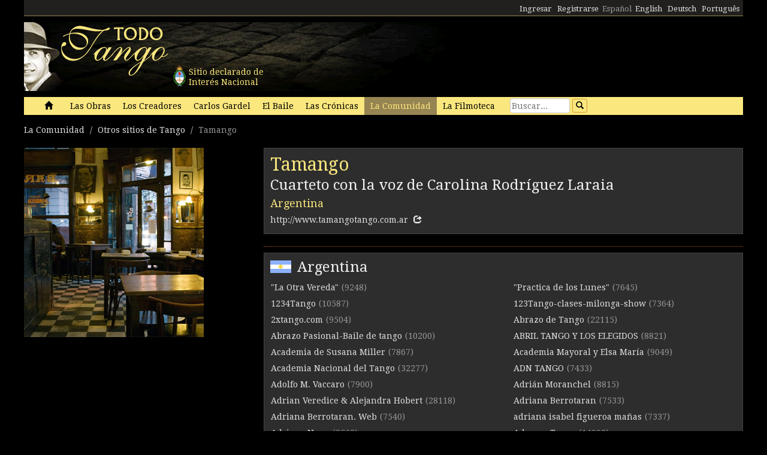

--- FILE ---
content_type: text/html; charset=utf-8
request_url: https://www.todotango.com/comunidad/sitios/Sitio.aspx?id=1609
body_size: 44370
content:


<!DOCTYPE html PUBLIC "-//W3C//DTD XHTML 1.0 Transitional//EN" "https://www.w3.org/TR/xhtml1/DTD/xhtml1-transitional.dtd">

<html xmlns="https://www.w3.org/1999/xhtml" lang="es" xml:lang="es">
<head>
            <!-- Google tag (gtag.js) -->
    <script async src="https://www.googletagmanager.com/gtag/js?id=G-0LBGDSY3FY"></script>
    <script>
        window.dataLayer = window.dataLayer || [];
        function gtag() { dataLayer.push(arguments); }
        gtag('js', new Date());

        gtag('config', 'G-0LBGDSY3FY');
    </script>
    <title>
	Todotango.com
</title><meta charset="utf-8" /><meta name="viewport" content="width=device-width, initial-scale=1.0" /><link rel="icon" href="https://images.todotango.com/favicon.ico" /><link href="../../css/bootstrap.css" rel="stylesheet" /><link href="../../css/custom.css" rel="stylesheet" /><link href="../../css/font-awesome.css" rel="stylesheet" /><link href="https://fonts.googleapis.com/css?family=Droid+Serif" rel="stylesheet" type="text/css" /><link href="https://fonts.googleapis.com/css?family=Fenix" rel="stylesheet" type="text/css" />
    <script type="text/javascript" src="https://www.todotango.com/js/jquery-1.7.2.min.js"></script>
    
<meta http-equiv="Content-Language" content="es" /></head>
<body>
    <!-- Facebook -->

    <div id="fb-root"></div>
<script>(function (d, s, id) {
    var js, fjs = d.getElementsByTagName(s)[0];
    if (d.getElementById(id)) return;
    js = d.createElement(s); js.id = id;
    js.src = "//connect.facebook.net/es_LA/sdk.js#xfbml=1&version=v2.7&appId=1427641567497221";
    fjs.parentNode.insertBefore(js, fjs);
}(document, 'script', 'facebook-jssdk'));</script>

    <script type="text/javascript">$(document).ready(function () {if (document.location.protocol == 'http:' && location.hostname != "localhost") {var href = window.location.href;window.location.replace(href.replace('http:', 'https:'));}});</script>

    <!-- Fin Facebook -->
    <form method="post" action="/comunidad/sitios/Sitio.aspx?id=1609" id="form1">
<div class="aspNetHidden">
<input type="hidden" name="__EVENTTARGET" id="__EVENTTARGET" value="" />
<input type="hidden" name="__EVENTARGUMENT" id="__EVENTARGUMENT" value="" />
<input type="hidden" name="__VIEWSTATE" id="__VIEWSTATE" value="/wEPDwUKLTQwMjA2MzgzMQ9kFgJmD2QWAgIBDxYCHgZhY3Rpb24FJC9jb211bmlkYWQvc2l0aW9zL1NpdGlvLmFzcHg/[base64]/[base64]/aWQ9MjMyOGRkAgUPDxYCHwIFBig3MzY0KWRkAgQPZBYGAgEPDxYEHwIFCzJ4dGFuZ28uY29tHwFoZGQCAw8PFgQfAgULMnh0YW5nby5jb20fAwUlfi9Db211bmlkYWQvU2l0aW9zL1NpdGlvLmFzcHg/[base64]/[base64]/aWQ9MjE4MGRkAgUPDxYCHwIFBig3NDMzKWRkAgwPZBYGAgEPDxYEHwIFEUFkb2xmbyBNLiBWYWNjYXJvHwFoZGQCAw8PFgQfAgURQWRvbGZvIE0uIFZhY2Nhcm8fAwUlfi9Db211bmlkYWQvU2l0aW9zL1NpdGlvLmFzcHg/aWQ9MTM3NWRkAgUPDxYCHwIFBig3OTAwKWRkAg0PZBYGAgEPDxYEHwIFEUFkcmnDoW4gTW9yYW5jaGVsHwFoZGQCAw8PFgQfAgURQWRyacOhbiBNb3JhbmNoZWwfAwUlfi9Db211bmlkYWQvU2l0aW9zL1NpdGlvLmFzcHg/[base64]/aWQ9MjM1MWRkAgUPDxYCHwIFBig3NTMzKWRkAhAPZBYGAgEPDxYEHwIFF0FkcmlhbmEgQmVycm90YXJhbi4gV2ViHwFoZGQCAw8PFgQfAgUXQWRyaWFuYSBCZXJyb3RhcmFuLiBXZWIfAwUlfi9Db211bmlkYWQvU2l0aW9zL1NpdGlvLmFzcHg/[base64]/aWQ9MTEyOGRkAgUPDxYCHwIFBig5MTYyKWRkAiAPZBYGAgEPDxYEHwIFGkFuZHJlYSBNb250aSAmIEdhdG8gVmFsZGV6HwFoZGQCAw8PFgQfAgUaQW5kcmVhIE1vbnRpICYgR2F0byBWYWxkZXofAwUkfi9Db211bmlkYWQvU2l0aW9zL1NpdGlvLmFzcHg/aWQ9OTE1ZGQCBQ8PFgIfAgUHKDEwODQyKWRkAiEPZBYGAgEPDxYEHwIFDkFuw61iYWwgVHJvaWxvHwFoZGQCAw8PFgQfAgUOQW7DrWJhbCBUcm9pbG8fAwUkfi9Db211bmlkYWQvU2l0aW9zL1NpdGlvLmFzcHg/[base64]/[base64]/[base64]/aWQ9MjQ1M2RkAgUPDxYCHwIFBig2MzM4KWRkAjoPZBYGAgEPDxYEHwIFFEJsb2cgZGUgQW5hbMOtYSBSZWdvHwFoZGQCAw8PFgQfAgUUQmxvZyBkZSBBbmFsw61hIFJlZ28fAwUlfi9Db211bmlkYWQvU2l0aW9zL1NpdGlvLmFzcHg/aWQ9MjE1MmRkAgUPDxYCHwIFBig2MzI1KWRkAjsPZBYGAgEPDxYEHwIFCEJvZGVvKzEwHwFoZGQCAw8PFgQfAgUIQm9kZW8rMTAfAwUlfi9Db211bmlkYWQvU2l0aW9zL1NpdGlvLmFzcHg/[base64]/[base64]/[base64]/[base64]/[base64]/aWQ9MTk0OWRkAgUPDxYCHwIFBig2NTUzKWRkAlQPZBYGAgEPDxYEHwIFDkNsYXVkaW8gQ8Opc2FyHwFoZGQCAw8PFgQfAgUOQ2xhdWRpbyBDw6lzYXIfAwUlfi9Db211bmlkYWQvU2l0aW9zL1NpdGlvLmFzcHg/[base64]/aWQ9MjE5ZGQCBQ8PFgIfAgUHKDE0MTc5KWRkAlcPZBYGAgEPDxYEHwIFC0NvbG9uaXphZG9zHwFoZGQCAw8PFgQfAgULQ29sb25pemFkb3MfAwUkfi9Db211bmlkYWQvU2l0aW9zL1NpdGlvLmFzcHg/[base64]/[base64]/[base64]/[base64]/aWQ9MjMxN2RkAgUPDxYCHwIFBig2MTU1KWRkAmcPZBYGAgEPDxYEHwIFDkRhbmllbCBCaW5lbGxpHwFoZGQCAw8PFgQfAgUORGFuaWVsIEJpbmVsbGkfAwUkfi9Db211bmlkYWQvU2l0aW9zL1NpdGlvLmFzcHg/aWQ9MjE3ZGQCBQ8PFgIfAgUHKDEwMDg0KWRkAmgPZBYGAgEPDxYEHwIFDkRhbmllbCBHcmFtYWpvHwFoZGQCAw8PFgQfAgUORGFuaWVsIEdyYW1ham8fAwUlfi9Db211bmlkYWQvU2l0aW9zL1NpdGlvLmFzcHg/[base64]/[base64]/aWQ9MjU1M2RkAgUPDxYCHwIFBig2NDIxKWRkAnYPZBYGAgEPDxYEHwIFEUVkaXRvcmlhbCBDbGljaMOpHwFoZGQCAw8PFgQfAgURRWRpdG9yaWFsIENsaWNow6kfAwUkfi9Db211bmlkYWQvU2l0aW9zL1NpdGlvLmFzcHg/[base64]/[base64]/aWQ9MTkyN2RkAgUPDxYCHwIFBig2NDE5KWRkAnwPZBYGAgEPDxYEHwIFGkVsIGJsb2cgZGUgVmljdG9yaWEgTW9yw6FuHwFoZGQCAw8PFgQfAgUaRWwgYmxvZyBkZSBWaWN0b3JpYSBNb3LDoW4fAwUlfi9Db211bmlkYWQvU2l0aW9zL1NpdGlvLmFzcHg/[base64]/[base64]/[base64]/[base64]/[base64]/[base64]/[base64]/[base64]/[base64]/[base64]/[base64]/[base64]/[base64]/[base64]/[base64]/[base64]/aWQ9MjQ0N2RkAgUPDxYCHwIFBig2MjI1KWRkAsEBD2QWBgIBDw8WBB8CBQlMYSBCaXl1eWEfAWhkZAIDDw8WBB8CBQlMYSBCaXl1eWEfAwUkfi9Db211bmlkYWQvU2l0aW9zL1NpdGlvLmFzcHg/[base64]/aWQ9MTM4MmRkAgUPDxYCHwIFBig3MDgxKWRkAsQBD2QWBgIBDw8WBB8CBQlMYSBGb25vbGEfAWhkZAIDDw8WBB8CBQlMYSBGb25vbGEfAwUlfi9Db211bmlkYWQvU2l0aW9zL1NpdGlvLmFzcHg/aWQ9MTc1N2RkAgUPDxYCHwIFBig3ODIxKWRkAsUBD2QWBgIBDw8WBB8CBRhMYSBKb3lpdGEgQ2Fzb25hICYgTXVzZW8fAWhkZAIDDw8WBB8CBRhMYSBKb3lpdGEgQ2Fzb25hICYgTXVzZW8fAwUkfi9Db211bmlkYWQvU2l0aW9zL1NpdGlvLmFzcHg/aWQ9MTcxZGQCBQ8PFgIfAgUGKDc2NTMpZGQCxgEPZBYGAgEPDxYEHwIFGkxhIE1hbGV2YSBPcnF1ZXN0YSBUw61waWNhHwFoZGQCAw8PFgQfAgUaTGEgTWFsZXZhIE9ycXVlc3RhIFTDrXBpY2EfAwUlfi9Db211bmlkYWQvU2l0aW9zL1NpdGlvLmFzcHg/aWQ9MjUzM2RkAgUPDxYCHwIFBig2NDc4KWRkAscBD2QWBgIBDw8WBB8CBQlMYSBNYXJjaGEfAWhkZAIDDw8WBB8CBQlMYSBNYXJjaGEfAwUlfi9Db211bmlkYWQvU2l0aW9zL1NpdGlvLmFzcHg/[base64]/[base64]/[base64]/aWQ9MTExMmRkAgUPDxYCHwIFBig3MTM1KWRkAtQBD2QWBgIBDw8WBB8CBQxMYXVyYSBTaWRlcmEfAWhkZAIDDw8WBB8CBQxMYXVyYSBTaWRlcmEfAwUlfi9Db211bmlkYWQvU2l0aW9zL1NpdGlvLmFzcHg/aWQ9MTE1NGRkAgUPDxYCHwIFBig2MzUyKWRkAtUBD2QWBgIBDw8WBB8CBRJMZWNjaW9uZXMgZGUgVGFuZ28fAWhkZAIDDw8WBB8CBRJMZWNjaW9uZXMgZGUgVGFuZ28fAwUkfi9Db211bmlkYWQvU2l0aW9zL1NpdGlvLmFzcHg/aWQ9NjEwZGQCBQ8PFgIfAgUGKDkxMTIpZGQC1gEPZBYGAgEPDxYEHwIFEUxlb25hcmRvIEZhaWxsYWNlHwFoZGQCAw8PFgQfAgURTGVvbmFyZG8gRmFpbGxhY2UfAwUlfi9Db211bmlkYWQvU2l0aW9zL1NpdGlvLmFzcHg/[base64]/[base64]/aWQ9Njk2ZGQCBQ8PFgIfAgUGKDYwMDEpZGQC3wEPZBYGAgEPDxYEHwIFFExVTkZBUkRPIEVOIExBIFJBRElPHwFoZGQCAw8PFgQfAgUUTFVORkFSRE8gRU4gTEEgUkFESU8fAwUlfi9Db211bmlkYWQvU2l0aW9zL1NpdGlvLmFzcHg/[base64]/aWQ9MTM1MGRkAgUPDxYCHwIFBig2OTY3KWRkAuMBD2QWBgIBDw8WBB8CBRVNYW51ZWwgTWFydMOtbiBjYW50b3IfAWhkZAIDDw8WBB8CBRVNYW51ZWwgTWFydMOtbiBjYW50b3IfAwUlfi9Db211bmlkYWQvU2l0aW9zL1NpdGlvLmFzcHg/[base64]/[base64]/aWQ9ODAwZGQCBQ8PFgIfAgUGKDc5ODIpZGQC6wEPZBYGAgEPDxYEHwIFFE1hcsOtYSBKb3PDqSBNZW50YW5hHwFoZGQCAw8PFgQfAgUUTWFyw61hIEpvc8OpIE1lbnRhbmEfAwUkfi9Db211bmlkYWQvU2l0aW9zL1NpdGlvLmFzcHg/[base64]/[base64]/[base64]/[base64]/aWQ9OTA5ZGQCBQ8PFgIfAgUGKDc2MzUpZGQC+gEPZBYGAgEPDxYEHwIFDk1pZ3VlbCBEZSBDYXJvHwFoZGQCAw8PFgQfAgUOTWlndWVsIERlIENhcm8fAwUlfi9Db211bmlkYWQvU2l0aW9zL1NpdGlvLmFzcHg/aWQ9MTIxNmRkAgUPDxYCHwIFBig3MDA3KWRkAvsBD2QWBgIBDw8WBB8CBQxNaWxlbmEgUGxlYnMfAWhkZAIDDw8WBB8CBQxNaWxlbmEgUGxlYnMfAwUlfi9Db211bmlkYWQvU2l0aW9zL1NpdGlvLmFzcHg/[base64]/[base64]/aWQ9MTQxN2RkAgUPDxYCHwIFBig2Njk3KWRkAoICD2QWBgIBDw8WBB8CBQ9Nb25vZ3JhZmlhcy5jb20fAWhkZAIDDw8WBB8CBQ9Nb25vZ3JhZmlhcy5jb20fAwUkfi9Db211bmlkYWQvU2l0aW9zL1NpdGlvLmFzcHg/aWQ9MzU4ZGQCBQ8PFgIfAgUGKDc1OTQpZGQCgwIPZBYGAgEPDxYEHwIFC01vbnkgTMOzcGV6HwFoZGQCAw8PFgQfAgULTW9ueSBMw7NwZXofAwUlfi9Db211bmlkYWQvU2l0aW9zL1NpdGlvLmFzcHg/aWQ9MTU1N2RkAgUPDxYCHwIFBig2NTIyKWRkAoQCD2QWBgIBDw8WBB8CBQ9NdXNhcyBPcmlsbGVyYXMfAWhkZAIDDw8WBB8CBQ9NdXNhcyBPcmlsbGVyYXMfAwUlfi9Db211bmlkYWQvU2l0aW9zL1NpdGlvLmFzcHg/aWQ9MjQ1NGRkAgUPDxYCHwIFBig1OTEwKWRkAoUCD2QWBgIBDw8WBB8CBRhNdXNlbyBDYXNhIENhcmxvcyBHYXJkZWwfAWhkZAIDDw8WBB8CBRhNdXNlbyBDYXNhIENhcmxvcyBHYXJkZWwfAwUlfi9Db211bmlkYWQvU2l0aW9zL1NpdGlvLmFzcHg/[base64]/aWQ9ODQ2ZGQCBQ8PFgIfAgUGKDgyNzApZGQCiwIPZBYGAgEPDxYEHwIFDk5vcmJlcnRvIFZvZ2VsHwFoZGQCAw8PFgQfAgUOTm9yYmVydG8gVm9nZWwfAwUkfi9Db211bmlkYWQvU2l0aW9zL1NpdGlvLmFzcHg/aWQ9NTc4ZGQCBQ8PFgIfAgUGKDg4NjcpZGQCjAIPZBYGAgEPDxYEHwIFEW51ZXN0cm8gZW5jdWVudHJvHwFoZGQCAw8PFgQfAgURbnVlc3RybyBlbmN1ZW50cm8fAwUlfi9Db211bmlkYWQvU2l0aW9zL1NpdGlvLmFzcHg/[base64]/[base64]/[base64]/[base64]/[base64]/[base64]/aWQ9MjE1NWRkAgUPDxYCHwIFBig2MTMwKWRkAqUCD2QWBgIBDw8WBB8CBRVQb3Igc2llbXByZS4uLiBHYXJkZWwfAWhkZAIDDw8WBB8CBRVQb3Igc2llbXByZS4uLiBHYXJkZWwfAwUkfi9Db211bmlkYWQvU2l0aW9zL1NpdGlvLmFzcHg/[base64]/[base64]/aWQ9MjAzMWRkAgUPDxYCHwIFBig2MjI4KWRkAqoCD2QWBgIBDw8WBB8CBQ9QdWVydG8gUGFsYWJyYXMfAWhkZAIDDw8WBB8CBQ9QdWVydG8gUGFsYWJyYXMfAwUlfi9Db211bmlkYWQvU2l0aW9zL1NpdGlvLmFzcHg/[base64]/[base64]/[base64]/[base64]/[base64]/[base64]/aWQ9MjY5NmRkAgUPDxYCHwIFBig2MzYxKWRkAsgCD2QWBgIBDw8WBB8CBQ9TaWx2YW5hIEdyZWdvcmkfAWhkZAIDDw8WBB8CBQ9TaWx2YW5hIEdyZWdvcmkfAwUlfi9Db211bmlkYWQvU2l0aW9zL1NpdGlvLmFzcHg/aWQ9MjI0NmRkAgUPDxYCHwIFBig1NjY2KWRkAskCD2QWBgIBDw8WBB8CBQ9TaWx2YW5hIEdyZWdvcmkfAWhkZAIDDw8WBB8CBQ9TaWx2YW5hIEdyZWdvcmkfAwUkfi9Db211bmlkYWQvU2l0aW9zL1NpdGlvLmFzcHg/[base64]/[base64]/aWQ9MTM4MGRkAgUPDxYCHwIFBig2ODE0KWRkAtgCD2QWBgIBDw8WBB8CBRJUQU5HTyBERSBNSUFSUkFCQUwfAWhkZAIDDw8WBB8CBRJUQU5HTyBERSBNSUFSUkFCQUwfAwUlfi9Db211bmlkYWQvU2l0aW9zL1NpdGlvLmFzcHg/aWQ9MjQ4NmRkAgUPDxYCHwIFBig2MDgxKWRkAtkCD2QWBgIBDw8WBB8CBQxUYW5nbyBkZSBvcm8fAWhkZAIDDw8WBB8CBQxUYW5nbyBkZSBvcm8fAwUkfi9Db211bmlkYWQvU2l0aW9zL1NpdGlvLmFzcHg/aWQ9NTMwZGQCBQ8PFgIfAgUGKDkxOTcpZGQC2gIPZBYGAgEPDxYEHwIFF1RhbmdvIERlc2F0YWRvIEN1YXJ0ZXRvHwFoZGQCAw8PFgQfAgUXVGFuZ28gRGVzYXRhZG8gQ3VhcnRldG8fAwUkfi9Db211bmlkYWQvU2l0aW9zL1NpdGlvLmFzcHg/aWQ9OTQ5ZGQCBQ8PFgIfAgUGKDcxMDIpZGQC2wIPZBYGAgEPDxYEHwIFDlRhbmdvIGRlc251ZG9zHwFoZGQCAw8PFgQfAgUOVGFuZ28gZGVzbnVkb3MfAwUlfi9Db211bmlkYWQvU2l0aW9zL1NpdGlvLmFzcHg/aWQ9MjMzM2RkAgUPDxYCHwIFBig2MjMxKWRkAtwCD2QWBgIBDw8WBB8CBQ9UYW5nbyBEaXNjb3ZlcnkfAWhkZAIDDw8WBB8CBQ9UYW5nbyBEaXNjb3ZlcnkfAwUkfi9Db211bmlkYWQvU2l0aW9zL1NpdGlvLmFzcHg/[base64]/aWQ9MTY1MGRkAgUPDxYCHwIFBig2MDQ5KWRkAuACD2QWBgIBDw8WBB8CBRVUYW5nbyBwYXJhIGxvcyBhbWlnb3MfAWhkZAIDDw8WBB8CBRVUYW5nbyBwYXJhIGxvcyBhbWlnb3MfAwUlfi9Db211bmlkYWQvU2l0aW9zL1NpdGlvLmFzcHg/[base64]/[base64]/[base64]/[base64]/[base64]/[base64]/[base64]/[base64]/aWQ9NzA2ZGQCBQ8PFgIfAgUGKDg0MTEpZGQC/QIPZBYGAgEPDxYEHwIFDlZlcm9uaWthIFNpbHZhHwFoZGQCAw8PFgQfAgUOVmVyb25pa2EgU2lsdmEfAwUlfi9Db211bmlkYWQvU2l0aW9zL1NpdGlvLmFzcHg/aWQ9MTc5MGRkAgUPDxYCHwIFBig2MzY1KWRkAv4CD2QWBgIBDw8WBB8CBQ92aWN0b3IgZnJvbnRlcmEfAWhkZAIDDw8WBB8CBQ92aWN0b3IgZnJvbnRlcmEfAwUlfi9Db211bmlkYWQvU2l0aW9zL1NpdGlvLmFzcHg/[base64]/[base64]/[base64]/N4TzXRa92aNmLnxCC81RrMzv+nAGrBOqfoT64e4opE=" />
</div>

<script type="text/javascript">
//<![CDATA[
var theForm = document.forms['form1'];
if (!theForm) {
    theForm = document.form1;
}
function __doPostBack(eventTarget, eventArgument) {
    if (!theForm.onsubmit || (theForm.onsubmit() != false)) {
        theForm.__EVENTTARGET.value = eventTarget;
        theForm.__EVENTARGUMENT.value = eventArgument;
        theForm.submit();
    }
}
//]]>
</script>


<script src="/WebResource.axd?d=gRCRIRlDHoaaO287HXKMwEWm-gU0mQ-J_RC8Pg6HCNer03PoVvI3R2Z6Jm2kcO3wRcfqGh8R7JsCFV3ScADf8U5k04ExtDgfn0J4xOA4nWc1&amp;t=636776617224055265" type="text/javascript"></script>


<script src="/ScriptResource.axd?d=ZnnPsefiz4qYQL16mxZxf9kZm1A28I29KcCdgSjN0G5CqIJbf0k3LTg1iSGSZ3o7fUWiYcxwZ4aBnEsJ12LAv9rvKxt3G63i5zYo__uhFoQHws_iIm6WKWTjTPFvxwItiBTeaxm9zYD_mxH_9VTreQ2&amp;t=254cc609" type="text/javascript"></script>
<script type="text/javascript">
//<![CDATA[
if (typeof(Sys) === 'undefined') throw new Error('ASP.NET Ajax client-side framework failed to load.');
//]]>
</script>

<script src="/ScriptResource.axd?d=p66mbmJab4HIgu8KRACsdjHm9KrEjb8pjJo7_6EbtduCfrCvqZyszow_D0f0pRc6s0DI6CECMyn53HD0bB3aLURtP2GD01q6LzEEa_VttZAGLxporxCkwcN8kopTG5RQI8bVa1cEZUuWmQe_ylxzdQ2&amp;t=254cc609" type="text/javascript"></script>
<div class="aspNetHidden">

	<input type="hidden" name="__VIEWSTATEGENERATOR" id="__VIEWSTATEGENERATOR" value="17654154" />
	<input type="hidden" name="__EVENTVALIDATION" id="__EVENTVALIDATION" value="/wEdAAPwN6C57BhXa84riuctdUJ71Pam42j4qn+cAsWrkMO/jFKDk6/onqyykwAjmugcubNTcuapmQ3PnhpM6HsY/qkLJq64DVzdqgSZkrc8EbsT2Q==" />
</div>
    <script type="text/javascript">
//<![CDATA[
Sys.WebForms.PageRequestManager._initialize('ctl00$ScriptManager1', 'form1', [], [], [], 90, 'ctl00');
//]]>
</script>


    
<div class="hidden-xs">
    <div class="container" style="height:27px;">
        <div class="row" style="height:27px; background-color: #21201E; padding:3px; border-bottom: solid 1px #968452;" >
            <div class="col-xs-3">
                <div class="fb-like" data-href="https://www.todotango.com/spanish/" data-layout="button_count" data-action="like" data-size="small" data-show-faces="true" data-share="false"></div>
            </div>
            <div class="col-xs-9" style="height:27px;">
                <div id="navcontainer" style="float:right;">
                    <ul style="padding-top:3px;">
                        <li></li>
                        <li></li>
                        <li><a id="Barranav1_hl_MensajesPrivadosNuevos" class="label label-danger"></a></li>
                        <li></li>
                        <li></li>
                        <li></li>
                        <li><a id="Barranav1_hl_Ingresar" href="../usuarios/ingresar.aspx?ReturnURL=%2fcomunidad%2fsitios%2fSitio.aspx%3fid%3d1609">Ingresar</a></li>
                        <li><a id="Barranav1_hl_Registrarse" href="../usuarios/registro/">Registrarse</a></li>
                        <li><span id="Barranav1_lbl_ES" class="text-muted">Español</span></li>
                        <li><a id="Barranav1_hl_EN" CausesValidation="false" href="../../english/">English</a></li>
                        <li><a id="Barranav1_hl_DE" CausesValidation="false" href="../../deutsch/">Deutsch</a></li>
                        <li><a id="Barranav1_hl_PT" CausesValidation="false" href="../../portugues/">Português</a></li>
                    </ul>
                </div>
            </div>
            
        </div>
    </div>
</div>

<div class="hidden-xs">
    <div class="container">
        <div class="row">
            <div class="col-sm-9">
                <div style="float:left; position:relative;">
                    <div style="height:40px; width:40px; margin:70px 0px 0px 240px; position:absolute; background-image:url(https://www.todotango.com/img/escudo_arg.png);">
                        <div style="height:40px; line-height:17px; width:450px; float:left; padding:5px; margin-left:30px;"><span id="Barranav1_lbl_IntNac">Sitio declarado de<br />Interés Nacional</span></div>
                    </div>
                </div>
                <a id="Barranav1_hl_Home"><img id="Barranav1_img_Logo" title="Todotango.com - Todo sobre tango argentino" src="https://images.todotango.com/header.png" /></a>
            </div>
            
        </div>
    </div>
</div>

<div class="container">
    <div class="navbar navbar-default" role="navigation">
        <div class="container-fluid">
            <div class="navbar-header">
                <button type="button" class="navbar-toggle collapsed" data-toggle="collapse" data-target=".navbar-collapse">
                    <span class="sr-only">Toggle navigation</span>
                    <span class="icon-bar"></span>
                    <span class="icon-bar"></span>
                    <span class="icon-bar"></span>
                </button>
                <div class="navbar-text visible-xs" style="margin:7px 0px 5px 10px;"><img id="Barranav1_img_LogoMobile" src="https://www.todotango.com/img/logo_mobile.png" /></div>
            </div>
            <div class="navbar-collapse collapse">
                <ul class="nav navbar-nav">
                    <li><a id="Barranav1_hl_Inicio" href="../../">&nbsp;<span class="glyphicon glyphicon-home"></span>&nbsp;</a></li>
                    <li class=''><a id="Barranav1_hl_Musica" href="../../musica/">Las Obras</a></li>
                    <li class=''><a id="Barranav1_hl_Creadores" title="Artistas de tango, músicos, letristas, poetas, bailarines, cantantes" href="../../creadores/">Los Creadores</a></li>
                    <li class=''><a id="Barranav1_hl_CarlosGardel" title="Carlos Gardel, todo sobre el Zorzal criollo: música, letras, partituras, descargas" href="../../gardel/">Carlos Gardel</a></li>
                    <li class=''><a id="Barranav1_hl_Baile" title="Tango baile, bailarines, pasos, videos" href="../../baile/">El Baile</a></li>
                    <li class=''><a id="Barranav1_hl_Historias" title="Las Crónicas, historias, entrevistas" href="../../historias/">Las Crónicas</a></li>
                    <li class='active'><a id="Barranav1_hl_Comunidad" href="../">La Comunidad</a></li>
                    <li class=''><a id="Barranav1_hl_Filmoteca" href="../../spanish/biblioteca/filmoteca/">La Filmoteca</a></li>
                </ul>
                <div id="Barranav1_pnl_Buscar" onkeypress="javascript:return WebForm_FireDefaultButton(event, &#39;Barranav1_btn_Buscar&#39;)">
	
                    <div class="navbar-form" style="float:left; margin-top:2px; margin:2px 0px 0px 0px;">
                        <div class="form-group"><input name="ctl00$Barranav1$tb_Buscar" type="text" id="Barranav1_tb_Buscar" title="Buscar" class="form-control-buscar" placeholder="Buscar..." style="width:100px;" /></div>
                        <a id="Barranav1_btn_Buscar" class="btn btn-default btn-xs" href="javascript:__doPostBack(&#39;ctl00$Barranav1$btn_Buscar&#39;,&#39;&#39;)" style="display:inline-block;height:23px;width:25px;"><span class="glyphicon glyphicon-search" style="margin-left:0px;"></span></a>
                    </div>
                
</div>
            </div>
        </div>
    </div>
</div>

    

<div class="container">
    <ol class="breadcrumb">
        <li><a id="main_hl_Comunidad" href="../">La Comunidad</a></li>
        <li><a id="main_hl_Sitios" href="./">Otros sitios de Tango</a></li>
        <li class="active"><span id="main_lbl_bc_Actual">Tamango</span></li>
    </ol>
</div>

    <div class="container">
        <div class="row">
            <div class="col-md-4">
                <img id="main_img_Mesa" src="../../img/mesa.jpg" />
            </div>
            <div class="col-md-8">
                <div class="cajita_gris1">
                <h1><span id="main_lbl_Nombre">Tamango</span></h1>
                <h2><span id="main_lbl_Descripcion">Cuarteto con la voz de Carolina Rodríguez Laraia</span></h2>
                <h3><span id="main_lbl_Pais">Argentina</span></h3>
                <h4>
                    <a id="main_hl_URL" href="http://www.tamangotango.com.ar" target="_blank">http://www.tamangotango.com.ar</a>
                    <span class="glyphicon glyphicon-share"></span>
                </h4>
                <div style="text-align:right;"></div>
                </div>
                <hr />
                <div class="cajita_gris1">
                <div class="mb10">
                    <div style="float:left; margin-right:10px;"><img id="main_img_Bandera" src="http://images.todotango.com/banderas/AR.gif" /></div>
                    <h2><span id="main_lbl_PaisSeleccionado">Argentina</span></h2>
                </div>
                <table id="main_DL_LinksPorPais" cellspacing="0" style="border-collapse:collapse;">
	<tr>
		<td>
                        <div style="margin-bottom:5px; margin-right:10px;">
                            
                            <div style="float:left; padding-top:3px; ">
                                <h4><a id="main_DL_LinksPorPais_hl_Sitio_0" href="Sitio.aspx?id=2124">"La Otra Vereda"</a></h4>
                            </div>
                            <span style="margin-left:5px;"><span id="main_DL_LinksPorPais_lbl_Cant_0" title="Visitas" class="text-muted">(9248)</span></span>
                        </div>
                    </td><td>
                        <div style="margin-bottom:5px; margin-right:10px;">
                            
                            <div style="float:left; padding-top:3px; ">
                                <h4><a id="main_DL_LinksPorPais_hl_Sitio_1" href="Sitio.aspx?id=2315">"Practica de los Lunes"</a></h4>
                            </div>
                            <span style="margin-left:5px;"><span id="main_DL_LinksPorPais_lbl_Cant_1" title="Visitas" class="text-muted">(7645)</span></span>
                        </div>
                    </td>
	</tr><tr>
		<td>
                        <div style="margin-bottom:5px; margin-right:10px;">
                            
                            <div style="float:left; padding-top:3px; ">
                                <h4><a id="main_DL_LinksPorPais_hl_Sitio_2" href="Sitio.aspx?id=1795">1234Tango</a></h4>
                            </div>
                            <span style="margin-left:5px;"><span id="main_DL_LinksPorPais_lbl_Cant_2" title="Visitas" class="text-muted">(10587)</span></span>
                        </div>
                    </td><td>
                        <div style="margin-bottom:5px; margin-right:10px;">
                            
                            <div style="float:left; padding-top:3px; ">
                                <h4><a id="main_DL_LinksPorPais_hl_Sitio_3" href="Sitio.aspx?id=2328">123Tango-clases-milonga-show</a></h4>
                            </div>
                            <span style="margin-left:5px;"><span id="main_DL_LinksPorPais_lbl_Cant_3" title="Visitas" class="text-muted">(7364)</span></span>
                        </div>
                    </td>
	</tr><tr>
		<td>
                        <div style="margin-bottom:5px; margin-right:10px;">
                            
                            <div style="float:left; padding-top:3px; ">
                                <h4><a id="main_DL_LinksPorPais_hl_Sitio_4" href="Sitio.aspx?id=2041">2xtango.com</a></h4>
                            </div>
                            <span style="margin-left:5px;"><span id="main_DL_LinksPorPais_lbl_Cant_4" title="Visitas" class="text-muted">(9504)</span></span>
                        </div>
                    </td><td>
                        <div style="margin-bottom:5px; margin-right:10px;">
                            
                            <div style="float:left; padding-top:3px; ">
                                <h4><a id="main_DL_LinksPorPais_hl_Sitio_5" href="Sitio.aspx?id=811">Abrazo de Tango</a></h4>
                            </div>
                            <span style="margin-left:5px;"><span id="main_DL_LinksPorPais_lbl_Cant_5" title="Visitas" class="text-muted">(22115)</span></span>
                        </div>
                    </td>
	</tr><tr>
		<td>
                        <div style="margin-bottom:5px; margin-right:10px;">
                            
                            <div style="float:left; padding-top:3px; ">
                                <h4><a id="main_DL_LinksPorPais_hl_Sitio_6" href="Sitio.aspx?id=1547">Abrazo Pasional-Baile de tango</a></h4>
                            </div>
                            <span style="margin-left:5px;"><span id="main_DL_LinksPorPais_lbl_Cant_6" title="Visitas" class="text-muted">(10200)</span></span>
                        </div>
                    </td><td>
                        <div style="margin-bottom:5px; margin-right:10px;">
                            
                            <div style="float:left; padding-top:3px; ">
                                <h4><a id="main_DL_LinksPorPais_hl_Sitio_7" href="Sitio.aspx?id=2063">ABRIL TANGO Y LOS ELEGIDOS</a></h4>
                            </div>
                            <span style="margin-left:5px;"><span id="main_DL_LinksPorPais_lbl_Cant_7" title="Visitas" class="text-muted">(8821)</span></span>
                        </div>
                    </td>
	</tr><tr>
		<td>
                        <div style="margin-bottom:5px; margin-right:10px;">
                            
                            <div style="float:left; padding-top:3px; ">
                                <h4><a id="main_DL_LinksPorPais_hl_Sitio_8" href="Sitio.aspx?id=2314">Academia de Susana Miller</a></h4>
                            </div>
                            <span style="margin-left:5px;"><span id="main_DL_LinksPorPais_lbl_Cant_8" title="Visitas" class="text-muted">(7867)</span></span>
                        </div>
                    </td><td>
                        <div style="margin-bottom:5px; margin-right:10px;">
                            
                            <div style="float:left; padding-top:3px; ">
                                <h4><a id="main_DL_LinksPorPais_hl_Sitio_9" href="Sitio.aspx?id=1728">Academia Mayoral y Elsa María</a></h4>
                            </div>
                            <span style="margin-left:5px;"><span id="main_DL_LinksPorPais_lbl_Cant_9" title="Visitas" class="text-muted">(9049)</span></span>
                        </div>
                    </td>
	</tr><tr>
		<td>
                        <div style="margin-bottom:5px; margin-right:10px;">
                            
                            <div style="float:left; padding-top:3px; ">
                                <h4><a id="main_DL_LinksPorPais_hl_Sitio_10" href="Sitio.aspx?id=543">Academia Nacional del Tango</a></h4>
                            </div>
                            <span style="margin-left:5px;"><span id="main_DL_LinksPorPais_lbl_Cant_10" title="Visitas" class="text-muted">(32277)</span></span>
                        </div>
                    </td><td>
                        <div style="margin-bottom:5px; margin-right:10px;">
                            
                            <div style="float:left; padding-top:3px; ">
                                <h4><a id="main_DL_LinksPorPais_hl_Sitio_11" href="Sitio.aspx?id=2180">ADN TANGO</a></h4>
                            </div>
                            <span style="margin-left:5px;"><span id="main_DL_LinksPorPais_lbl_Cant_11" title="Visitas" class="text-muted">(7433)</span></span>
                        </div>
                    </td>
	</tr><tr>
		<td>
                        <div style="margin-bottom:5px; margin-right:10px;">
                            
                            <div style="float:left; padding-top:3px; ">
                                <h4><a id="main_DL_LinksPorPais_hl_Sitio_12" href="Sitio.aspx?id=1375">Adolfo M. Vaccaro</a></h4>
                            </div>
                            <span style="margin-left:5px;"><span id="main_DL_LinksPorPais_lbl_Cant_12" title="Visitas" class="text-muted">(7900)</span></span>
                        </div>
                    </td><td>
                        <div style="margin-bottom:5px; margin-right:10px;">
                            
                            <div style="float:left; padding-top:3px; ">
                                <h4><a id="main_DL_LinksPorPais_hl_Sitio_13" href="Sitio.aspx?id=1738">Adrián Moranchel</a></h4>
                            </div>
                            <span style="margin-left:5px;"><span id="main_DL_LinksPorPais_lbl_Cant_13" title="Visitas" class="text-muted">(8815)</span></span>
                        </div>
                    </td>
	</tr><tr>
		<td>
                        <div style="margin-bottom:5px; margin-right:10px;">
                            
                            <div style="float:left; padding-top:3px; ">
                                <h4><a id="main_DL_LinksPorPais_hl_Sitio_14" href="Sitio.aspx?id=585">Adrian Veredice & Alejandra Hobert</a></h4>
                            </div>
                            <span style="margin-left:5px;"><span id="main_DL_LinksPorPais_lbl_Cant_14" title="Visitas" class="text-muted">(28118)</span></span>
                        </div>
                    </td><td>
                        <div style="margin-bottom:5px; margin-right:10px;">
                            
                            <div style="float:left; padding-top:3px; ">
                                <h4><a id="main_DL_LinksPorPais_hl_Sitio_15" href="Sitio.aspx?id=2351">Adriana Berrotaran</a></h4>
                            </div>
                            <span style="margin-left:5px;"><span id="main_DL_LinksPorPais_lbl_Cant_15" title="Visitas" class="text-muted">(7533)</span></span>
                        </div>
                    </td>
	</tr><tr>
		<td>
                        <div style="margin-bottom:5px; margin-right:10px;">
                            
                            <div style="float:left; padding-top:3px; ">
                                <h4><a id="main_DL_LinksPorPais_hl_Sitio_16" href="Sitio.aspx?id=2549">Adriana Berrotaran. Web</a></h4>
                            </div>
                            <span style="margin-left:5px;"><span id="main_DL_LinksPorPais_lbl_Cant_16" title="Visitas" class="text-muted">(7540)</span></span>
                        </div>
                    </td><td>
                        <div style="margin-bottom:5px; margin-right:10px;">
                            
                            <div style="float:left; padding-top:3px; ">
                                <h4><a id="main_DL_LinksPorPais_hl_Sitio_17" href="Sitio.aspx?id=1994">adriana isabel figueroa mañas</a></h4>
                            </div>
                            <span style="margin-left:5px;"><span id="main_DL_LinksPorPais_lbl_Cant_17" title="Visitas" class="text-muted">(7337)</span></span>
                        </div>
                    </td>
	</tr><tr>
		<td>
                        <div style="margin-bottom:5px; margin-right:10px;">
                            
                            <div style="float:left; padding-top:3px; ">
                                <h4><a id="main_DL_LinksPorPais_hl_Sitio_18" href="Sitio.aspx?id=1737">Adriana Nano</a></h4>
                            </div>
                            <span style="margin-left:5px;"><span id="main_DL_LinksPorPais_lbl_Cant_18" title="Visitas" class="text-muted">(8562)</span></span>
                        </div>
                    </td><td>
                        <div style="margin-bottom:5px; margin-right:10px;">
                            
                            <div style="float:left; padding-top:3px; ">
                                <h4><a id="main_DL_LinksPorPais_hl_Sitio_19" href="Sitio.aspx?id=539">Adrover Tango</a></h4>
                            </div>
                            <span style="margin-left:5px;"><span id="main_DL_LinksPorPais_lbl_Cant_19" title="Visitas" class="text-muted">(14092)</span></span>
                        </div>
                    </td>
	</tr><tr>
		<td>
                        <div style="margin-bottom:5px; margin-right:10px;">
                            
                            <div style="float:left; padding-top:3px; ">
                                <h4><a id="main_DL_LinksPorPais_hl_Sitio_20" href="Sitio.aspx?id=2507">Agenda Cultural</a></h4>
                            </div>
                            <span style="margin-left:5px;"><span id="main_DL_LinksPorPais_lbl_Cant_20" title="Visitas" class="text-muted">(7562)</span></span>
                        </div>
                    </td><td>
                        <div style="margin-bottom:5px; margin-right:10px;">
                            
                            <div style="float:left; padding-top:3px; ">
                                <h4><a id="main_DL_LinksPorPais_hl_Sitio_21" href="Sitio.aspx?id=2177">Alejandra Schiuma</a></h4>
                            </div>
                            <span style="margin-left:5px;"><span id="main_DL_LinksPorPais_lbl_Cant_21" title="Visitas" class="text-muted">(7300)</span></span>
                        </div>
                    </td>
	</tr><tr>
		<td>
                        <div style="margin-bottom:5px; margin-right:10px;">
                            
                            <div style="float:left; padding-top:3px; ">
                                <h4><a id="main_DL_LinksPorPais_hl_Sitio_22" href="Sitio.aspx?id=1476">Alejo Caramés</a></h4>
                            </div>
                            <span style="margin-left:5px;"><span id="main_DL_LinksPorPais_lbl_Cant_22" title="Visitas" class="text-muted">(8255)</span></span>
                        </div>
                    </td><td>
                        <div style="margin-bottom:5px; margin-right:10px;">
                            
                            <div style="float:left; padding-top:3px; ">
                                <h4><a id="main_DL_LinksPorPais_hl_Sitio_23" href="Sitio.aspx?id=1947">Alicia González</a></h4>
                            </div>
                            <span style="margin-left:5px;"><span id="main_DL_LinksPorPais_lbl_Cant_23" title="Visitas" class="text-muted">(7180)</span></span>
                        </div>
                    </td>
	</tr><tr>
		<td>
                        <div style="margin-bottom:5px; margin-right:10px;">
                            
                            <div style="float:left; padding-top:3px; ">
                                <h4><a id="main_DL_LinksPorPais_hl_Sitio_24" href="Sitio.aspx?id=528">Alpha</a></h4>
                            </div>
                            <span style="margin-left:5px;"><span id="main_DL_LinksPorPais_lbl_Cant_24" title="Visitas" class="text-muted">(9111)</span></span>
                        </div>
                    </td><td>
                        <div style="margin-bottom:5px; margin-right:10px;">
                            
                            <div style="float:left; padding-top:3px; ">
                                <h4><a id="main_DL_LinksPorPais_hl_Sitio_25" href="Sitio.aspx?id=785">Altertango</a></h4>
                            </div>
                            <span style="margin-left:5px;"><span id="main_DL_LinksPorPais_lbl_Cant_25" title="Visitas" class="text-muted">(10796)</span></span>
                        </div>
                    </td>
	</tr><tr>
		<td>
                        <div style="margin-bottom:5px; margin-right:10px;">
                            
                            <div style="float:left; padding-top:3px; ">
                                <h4><a id="main_DL_LinksPorPais_hl_Sitio_26" href="Sitio.aspx?id=1131">Álvaro Yunque</a></h4>
                            </div>
                            <span style="margin-left:5px;"><span id="main_DL_LinksPorPais_lbl_Cant_26" title="Visitas" class="text-muted">(8854)</span></span>
                        </div>
                    </td><td>
                        <div style="margin-bottom:5px; margin-right:10px;">
                            
                            <div style="float:left; padding-top:3px; ">
                                <h4><a id="main_DL_LinksPorPais_hl_Sitio_27" href="Sitio.aspx?id=1456">AMBCTA-La Asociación</a></h4>
                            </div>
                            <span style="margin-left:5px;"><span id="main_DL_LinksPorPais_lbl_Cant_27" title="Visitas" class="text-muted">(9691)</span></span>
                        </div>
                    </td>
	</tr><tr>
		<td>
                        <div style="margin-bottom:5px; margin-right:10px;">
                            
                            <div style="float:left; padding-top:3px; ">
                                <h4><a id="main_DL_LinksPorPais_hl_Sitio_28" href="Sitio.aspx?id=151">Amelita Baltar</a></h4>
                            </div>
                            <span style="margin-left:5px;"><span id="main_DL_LinksPorPais_lbl_Cant_28" title="Visitas" class="text-muted">(11181)</span></span>
                        </div>
                    </td><td>
                        <div style="margin-bottom:5px; margin-right:10px;">
                            
                            <div style="float:left; padding-top:3px; ">
                                <h4><a id="main_DL_LinksPorPais_hl_Sitio_29" href="Sitio.aspx?id=1959">Ana María</a></h4>
                            </div>
                            <span style="margin-left:5px;"><span id="main_DL_LinksPorPais_lbl_Cant_29" title="Visitas" class="text-muted">(8013)</span></span>
                        </div>
                    </td>
	</tr><tr>
		<td>
                        <div style="margin-bottom:5px; margin-right:10px;">
                            
                            <div style="float:left; padding-top:3px; ">
                                <h4><a id="main_DL_LinksPorPais_hl_Sitio_30" href="Sitio.aspx?id=2485">ANA MARIA TANGO</a></h4>
                            </div>
                            <span style="margin-left:5px;"><span id="main_DL_LinksPorPais_lbl_Cant_30" title="Visitas" class="text-muted">(8036)</span></span>
                        </div>
                    </td><td>
                        <div style="margin-bottom:5px; margin-right:10px;">
                            
                            <div style="float:left; padding-top:3px; ">
                                <h4><a id="main_DL_LinksPorPais_hl_Sitio_31" href="Sitio.aspx?id=1128">Analía Rego</a></h4>
                            </div>
                            <span style="margin-left:5px;"><span id="main_DL_LinksPorPais_lbl_Cant_31" title="Visitas" class="text-muted">(9162)</span></span>
                        </div>
                    </td>
	</tr><tr>
		<td>
                        <div style="margin-bottom:5px; margin-right:10px;">
                            
                            <div style="float:left; padding-top:3px; ">
                                <h4><a id="main_DL_LinksPorPais_hl_Sitio_32" href="Sitio.aspx?id=915">Andrea Monti & Gato Valdez</a></h4>
                            </div>
                            <span style="margin-left:5px;"><span id="main_DL_LinksPorPais_lbl_Cant_32" title="Visitas" class="text-muted">(10842)</span></span>
                        </div>
                    </td><td>
                        <div style="margin-bottom:5px; margin-right:10px;">
                            
                            <div style="float:left; padding-top:3px; ">
                                <h4><a id="main_DL_LinksPorPais_hl_Sitio_33" href="Sitio.aspx?id=214">Aníbal Troilo</a></h4>
                            </div>
                            <span style="margin-left:5px;"><span id="main_DL_LinksPorPais_lbl_Cant_33" title="Visitas" class="text-muted">(20321)</span></span>
                        </div>
                    </td>
	</tr><tr>
		<td>
                        <div style="margin-bottom:5px; margin-right:10px;">
                            
                            <div style="float:left; padding-top:3px; ">
                                <h4><a id="main_DL_LinksPorPais_hl_Sitio_34" href="Sitio.aspx?id=1604">Antique Boedo Radio</a></h4>
                            </div>
                            <span style="margin-left:5px;"><span id="main_DL_LinksPorPais_lbl_Cant_34" title="Visitas" class="text-muted">(8197)</span></span>
                        </div>
                    </td><td>
                        <div style="margin-bottom:5px; margin-right:10px;">
                            
                            <div style="float:left; padding-top:3px; ">
                                <h4><a id="main_DL_LinksPorPais_hl_Sitio_35" href="Sitio.aspx?id=2383">Aprende a Cantar</a></h4>
                            </div>
                            <span style="margin-left:5px;"><span id="main_DL_LinksPorPais_lbl_Cant_35" title="Visitas" class="text-muted">(7460)</span></span>
                        </div>
                    </td>
	</tr><tr>
		<td>
                        <div style="margin-bottom:5px; margin-right:10px;">
                            
                            <div style="float:left; padding-top:3px; ">
                                <h4><a id="main_DL_LinksPorPais_hl_Sitio_36" href="Sitio.aspx?id=2217">Aprender TANGO</a></h4>
                            </div>
                            <span style="margin-left:5px;"><span id="main_DL_LinksPorPais_lbl_Cant_36" title="Visitas" class="text-muted">(7879)</span></span>
                        </div>
                    </td><td>
                        <div style="margin-bottom:5px; margin-right:10px;">
                            
                            <div style="float:left; padding-top:3px; ">
                                <h4><a id="main_DL_LinksPorPais_hl_Sitio_37" href="Sitio.aspx?id=406">Argentina Fusion.com</a></h4>
                            </div>
                            <span style="margin-left:5px;"><span id="main_DL_LinksPorPais_lbl_Cant_37" title="Visitas" class="text-muted">(10421)</span></span>
                        </div>
                    </td>
	</tr><tr>
		<td>
                        <div style="margin-bottom:5px; margin-right:10px;">
                            
                            <div style="float:left; padding-top:3px; ">
                                <h4><a id="main_DL_LinksPorPais_hl_Sitio_38" href="Sitio.aspx?id=1030">Argentina Tango-Folk</a></h4>
                            </div>
                            <span style="margin-left:5px;"><span id="main_DL_LinksPorPais_lbl_Cant_38" title="Visitas" class="text-muted">(9594)</span></span>
                        </div>
                    </td><td>
                        <div style="margin-bottom:5px; margin-right:10px;">
                            
                            <div style="float:left; padding-top:3px; ">
                                <h4><a id="main_DL_LinksPorPais_hl_Sitio_39" href="Sitio.aspx?id=1546">Ariel Ardit</a></h4>
                            </div>
                            <span style="margin-left:5px;"><span id="main_DL_LinksPorPais_lbl_Cant_39" title="Visitas" class="text-muted">(7748)</span></span>
                        </div>
                    </td>
	</tr><tr>
		<td>
                        <div style="margin-bottom:5px; margin-right:10px;">
                            
                            <div style="float:left; padding-top:3px; ">
                                <h4><a id="main_DL_LinksPorPais_hl_Sitio_40" href="Sitio.aspx?id=2365">Arquimbau Gloria y Eduardo</a></h4>
                            </div>
                            <span style="margin-left:5px;"><span id="main_DL_LinksPorPais_lbl_Cant_40" title="Visitas" class="text-muted">(7849)</span></span>
                        </div>
                    </td><td>
                        <div style="margin-bottom:5px; margin-right:10px;">
                            
                            <div style="float:left; padding-top:3px; ">
                                <h4><a id="main_DL_LinksPorPais_hl_Sitio_41" href="Sitio.aspx?id=1559">Arte Argentino</a></h4>
                            </div>
                            <span style="margin-left:5px;"><span id="main_DL_LinksPorPais_lbl_Cant_41" title="Visitas" class="text-muted">(7609)</span></span>
                        </div>
                    </td>
	</tr><tr>
		<td>
                        <div style="margin-bottom:5px; margin-right:10px;">
                            
                            <div style="float:left; padding-top:3px; ">
                                <h4><a id="main_DL_LinksPorPais_hl_Sitio_42" href="Sitio.aspx?id=1114">Arte del Mundo</a></h4>
                            </div>
                            <span style="margin-left:5px;"><span id="main_DL_LinksPorPais_lbl_Cant_42" title="Visitas" class="text-muted">(8033)</span></span>
                        </div>
                    </td><td>
                        <div style="margin-bottom:5px; margin-right:10px;">
                            
                            <div style="float:left; padding-top:3px; ">
                                <h4><a id="main_DL_LinksPorPais_hl_Sitio_43" href="Sitio.aspx?id=969">Asociación de Milongas</a></h4>
                            </div>
                            <span style="margin-left:5px;"><span id="main_DL_LinksPorPais_lbl_Cant_43" title="Visitas" class="text-muted">(9938)</span></span>
                        </div>
                    </td>
	</tr><tr>
		<td>
                        <div style="margin-bottom:5px; margin-right:10px;">
                            
                            <div style="float:left; padding-top:3px; ">
                                <h4><a id="main_DL_LinksPorPais_hl_Sitio_44" href="Sitio.aspx?id=2121">BA Tour Guide</a></h4>
                            </div>
                            <span style="margin-left:5px;"><span id="main_DL_LinksPorPais_lbl_Cant_44" title="Visitas" class="text-muted">(8342)</span></span>
                        </div>
                    </td><td>
                        <div style="margin-bottom:5px; margin-right:10px;">
                            
                            <div style="float:left; padding-top:3px; ">
                                <h4><a id="main_DL_LinksPorPais_hl_Sitio_45" href="Sitio.aspx?id=1666">Baires Magazine</a></h4>
                            </div>
                            <span style="margin-left:5px;"><span id="main_DL_LinksPorPais_lbl_Cant_45" title="Visitas" class="text-muted">(9029)</span></span>
                        </div>
                    </td>
	</tr><tr>
		<td>
                        <div style="margin-bottom:5px; margin-right:10px;">
                            
                            <div style="float:left; padding-top:3px; ">
                                <h4><a id="main_DL_LinksPorPais_hl_Sitio_46" href="Sitio.aspx?id=569">Ballet Municipal de Tango de Tandil</a></h4>
                            </div>
                            <span style="margin-left:5px;"><span id="main_DL_LinksPorPais_lbl_Cant_46" title="Visitas" class="text-muted">(11027)</span></span>
                        </div>
                    </td><td>
                        <div style="margin-bottom:5px; margin-right:10px;">
                            
                            <div style="float:left; padding-top:3px; ">
                                <h4><a id="main_DL_LinksPorPais_hl_Sitio_47" href="Sitio.aspx?id=2050">BANDONEON</a></h4>
                            </div>
                            <span style="margin-left:5px;"><span id="main_DL_LinksPorPais_lbl_Cant_47" title="Visitas" class="text-muted">(7567)</span></span>
                        </div>
                    </td>
	</tr><tr>
		<td>
                        <div style="margin-bottom:5px; margin-right:10px;">
                            
                            <div style="float:left; padding-top:3px; ">
                                <h4><a id="main_DL_LinksPorPais_hl_Sitio_48" href="Sitio.aspx?id=2097">BANDONEON</a></h4>
                            </div>
                            <span style="margin-left:5px;"><span id="main_DL_LinksPorPais_lbl_Cant_48" title="Visitas" class="text-muted">(8204)</span></span>
                        </div>
                    </td><td>
                        <div style="margin-bottom:5px; margin-right:10px;">
                            
                            <div style="float:left; padding-top:3px; ">
                                <h4><a id="main_DL_LinksPorPais_hl_Sitio_49" href="Sitio.aspx?id=1775">Beatriz Ambró</a></h4>
                            </div>
                            <span style="margin-left:5px;"><span id="main_DL_LinksPorPais_lbl_Cant_49" title="Visitas" class="text-muted">(7816)</span></span>
                        </div>
                    </td>
	</tr><tr>
		<td>
                        <div style="margin-bottom:5px; margin-right:10px;">
                            
                            <div style="float:left; padding-top:3px; ">
                                <h4><a id="main_DL_LinksPorPais_hl_Sitio_50" href="Sitio.aspx?id=2204">BEATRIZ AMBRÓ</a></h4>
                            </div>
                            <span style="margin-left:5px;"><span id="main_DL_LinksPorPais_lbl_Cant_50" title="Visitas" class="text-muted">(6625)</span></span>
                        </div>
                    </td><td>
                        <div style="margin-bottom:5px; margin-right:10px;">
                            
                            <div style="float:left; padding-top:3px; ">
                                <h4><a id="main_DL_LinksPorPais_hl_Sitio_51" href="Sitio.aspx?id=2205">BEATRIZ AMBRÓ</a></h4>
                            </div>
                            <span style="margin-left:5px;"><span id="main_DL_LinksPorPais_lbl_Cant_51" title="Visitas" class="text-muted">(6504)</span></span>
                        </div>
                    </td>
	</tr><tr>
		<td>
                        <div style="margin-bottom:5px; margin-right:10px;">
                            
                            <div style="float:left; padding-top:3px; ">
                                <h4><a id="main_DL_LinksPorPais_hl_Sitio_52" href="Sitio.aspx?id=703">Beatriz Berger</a></h4>
                            </div>
                            <span style="margin-left:5px;"><span id="main_DL_LinksPorPais_lbl_Cant_52" title="Visitas" class="text-muted">(9920)</span></span>
                        </div>
                    </td><td>
                        <div style="margin-bottom:5px; margin-right:10px;">
                            
                            <div style="float:left; padding-top:3px; ">
                                <h4><a id="main_DL_LinksPorPais_hl_Sitio_53" href="Sitio.aspx?id=1149">Beatriz Suárez Paz</a></h4>
                            </div>
                            <span style="margin-left:5px;"><span id="main_DL_LinksPorPais_lbl_Cant_53" title="Visitas" class="text-muted">(8467)</span></span>
                        </div>
                    </td>
	</tr><tr>
		<td>
                        <div style="margin-bottom:5px; margin-right:10px;">
                            
                            <div style="float:left; padding-top:3px; ">
                                <h4><a id="main_DL_LinksPorPais_hl_Sitio_54" href="Sitio.aspx?id=2657">BELLA VISTA TANGO CLUB</a></h4>
                            </div>
                            <span style="margin-left:5px;"><span id="main_DL_LinksPorPais_lbl_Cant_54" title="Visitas" class="text-muted">(6984)</span></span>
                        </div>
                    </td><td>
                        <div style="margin-bottom:5px; margin-right:10px;">
                            
                            <div style="float:left; padding-top:3px; ">
                                <h4><a id="main_DL_LinksPorPais_hl_Sitio_55" href="Sitio.aspx?id=1841">Bien Bohemio</a></h4>
                            </div>
                            <span style="margin-left:5px;"><span id="main_DL_LinksPorPais_lbl_Cant_55" title="Visitas" class="text-muted">(6796)</span></span>
                        </div>
                    </td>
	</tr><tr>
		<td>
                        <div style="margin-bottom:5px; margin-right:10px;">
                            
                            <div style="float:left; padding-top:3px; ">
                                <h4><a id="main_DL_LinksPorPais_hl_Sitio_56" href="Sitio.aspx?id=2051">Bien debute</a></h4>
                            </div>
                            <span style="margin-left:5px;"><span id="main_DL_LinksPorPais_lbl_Cant_56" title="Visitas" class="text-muted">(6729)</span></span>
                        </div>
                    </td><td>
                        <div style="margin-bottom:5px; margin-right:10px;">
                            
                            <div style="float:left; padding-top:3px; ">
                                <h4><a id="main_DL_LinksPorPais_hl_Sitio_57" href="Sitio.aspx?id=2453">Bien debute Radio on line</a></h4>
                            </div>
                            <span style="margin-left:5px;"><span id="main_DL_LinksPorPais_lbl_Cant_57" title="Visitas" class="text-muted">(6338)</span></span>
                        </div>
                    </td>
	</tr><tr>
		<td>
                        <div style="margin-bottom:5px; margin-right:10px;">
                            
                            <div style="float:left; padding-top:3px; ">
                                <h4><a id="main_DL_LinksPorPais_hl_Sitio_58" href="Sitio.aspx?id=2152">Blog de Analía Rego</a></h4>
                            </div>
                            <span style="margin-left:5px;"><span id="main_DL_LinksPorPais_lbl_Cant_58" title="Visitas" class="text-muted">(6325)</span></span>
                        </div>
                    </td><td>
                        <div style="margin-bottom:5px; margin-right:10px;">
                            
                            <div style="float:left; padding-top:3px; ">
                                <h4><a id="main_DL_LinksPorPais_hl_Sitio_59" href="Sitio.aspx?id=1770">Bodeo+10</a></h4>
                            </div>
                            <span style="margin-left:5px;"><span id="main_DL_LinksPorPais_lbl_Cant_59" title="Visitas" class="text-muted">(6547)</span></span>
                        </div>
                    </td>
	</tr><tr>
		<td>
                        <div style="margin-bottom:5px; margin-right:10px;">
                            
                            <div style="float:left; padding-top:3px; ">
                                <h4><a id="main_DL_LinksPorPais_hl_Sitio_60" href="Sitio.aspx?id=407">Buenos Aires Centre</a></h4>
                            </div>
                            <span style="margin-left:5px;"><span id="main_DL_LinksPorPais_lbl_Cant_60" title="Visitas" class="text-muted">(8439)</span></span>
                        </div>
                    </td><td>
                        <div style="margin-bottom:5px; margin-right:10px;">
                            
                            <div style="float:left; padding-top:3px; ">
                                <h4><a id="main_DL_LinksPorPais_hl_Sitio_61" href="Sitio.aspx?id=2068">BUENOS AIRES DEL 40</a></h4>
                            </div>
                            <span style="margin-left:5px;"><span id="main_DL_LinksPorPais_lbl_Cant_61" title="Visitas" class="text-muted">(6611)</span></span>
                        </div>
                    </td>
	</tr><tr>
		<td>
                        <div style="margin-bottom:5px; margin-right:10px;">
                            
                            <div style="float:left; padding-top:3px; ">
                                <h4><a id="main_DL_LinksPorPais_hl_Sitio_62" href="Sitio.aspx?id=2360">Buenos Aires Puerto Tango</a></h4>
                            </div>
                            <span style="margin-left:5px;"><span id="main_DL_LinksPorPais_lbl_Cant_62" title="Visitas" class="text-muted">(6302)</span></span>
                        </div>
                    </td><td>
                        <div style="margin-bottom:5px; margin-right:10px;">
                            
                            <div style="float:left; padding-top:3px; ">
                                <h4><a id="main_DL_LinksPorPais_hl_Sitio_63" href="Sitio.aspx?id=209">Buenos Aires Tango</a></h4>
                            </div>
                            <span style="margin-left:5px;"><span id="main_DL_LinksPorPais_lbl_Cant_63" title="Visitas" class="text-muted">(17450)</span></span>
                        </div>
                    </td>
	</tr><tr>
		<td>
                        <div style="margin-bottom:5px; margin-right:10px;">
                            
                            <div style="float:left; padding-top:3px; ">
                                <h4><a id="main_DL_LinksPorPais_hl_Sitio_64" href="Sitio.aspx?id=1918">Buenos Aires Tango Club</a></h4>
                            </div>
                            <span style="margin-left:5px;"><span id="main_DL_LinksPorPais_lbl_Cant_64" title="Visitas" class="text-muted">(6789)</span></span>
                        </div>
                    </td><td>
                        <div style="margin-bottom:5px; margin-right:10px;">
                            
                            <div style="float:left; padding-top:3px; ">
                                <h4><a id="main_DL_LinksPorPais_hl_Sitio_65" href="Sitio.aspx?id=2128">Cadícamo 2009</a></h4>
                            </div>
                            <span style="margin-left:5px;"><span id="main_DL_LinksPorPais_lbl_Cant_65" title="Visitas" class="text-muted">(6255)</span></span>
                        </div>
                    </td>
	</tr><tr>
		<td>
                        <div style="margin-bottom:5px; margin-right:10px;">
                            
                            <div style="float:left; padding-top:3px; ">
                                <h4><a id="main_DL_LinksPorPais_hl_Sitio_66" href="Sitio.aspx?id=2382">CANTANTE INTERNACIONAL</a></h4>
                            </div>
                            <span style="margin-left:5px;"><span id="main_DL_LinksPorPais_lbl_Cant_66" title="Visitas" class="text-muted">(6157)</span></span>
                        </div>
                    </td><td>
                        <div style="margin-bottom:5px; margin-right:10px;">
                            
                            <div style="float:left; padding-top:3px; ">
                                <h4><a id="main_DL_LinksPorPais_hl_Sitio_67" href="Sitio.aspx?id=2069">CARLA GABRIEL TANGO</a></h4>
                            </div>
                            <span style="margin-left:5px;"><span id="main_DL_LinksPorPais_lbl_Cant_67" title="Visitas" class="text-muted">(6202)</span></span>
                        </div>
                    </td>
	</tr><tr>
		<td>
                        <div style="margin-bottom:5px; margin-right:10px;">
                            
                            <div style="float:left; padding-top:3px; ">
                                <h4><a id="main_DL_LinksPorPais_hl_Sitio_68" href="Sitio.aspx?id=1672">Carlos Beaudean</a></h4>
                            </div>
                            <span style="margin-left:5px;"><span id="main_DL_LinksPorPais_lbl_Cant_68" title="Visitas" class="text-muted">(7309)</span></span>
                        </div>
                    </td><td>
                        <div style="margin-bottom:5px; margin-right:10px;">
                            
                            <div style="float:left; padding-top:3px; ">
                                <h4><a id="main_DL_LinksPorPais_hl_Sitio_69" href="Sitio.aspx?id=580">Carlos Caruso</a></h4>
                            </div>
                            <span style="margin-left:5px;"><span id="main_DL_LinksPorPais_lbl_Cant_69" title="Visitas" class="text-muted">(9624)</span></span>
                        </div>
                    </td>
	</tr><tr>
		<td>
                        <div style="margin-bottom:5px; margin-right:10px;">
                            
                            <div style="float:left; padding-top:3px; ">
                                <h4><a id="main_DL_LinksPorPais_hl_Sitio_70" href="Sitio.aspx?id=2070">CARLOS LAGOS</a></h4>
                            </div>
                            <span style="margin-left:5px;"><span id="main_DL_LinksPorPais_lbl_Cant_70" title="Visitas" class="text-muted">(6223)</span></span>
                        </div>
                    </td><td>
                        <div style="margin-bottom:5px; margin-right:10px;">
                            
                            <div style="float:left; padding-top:3px; ">
                                <h4><a id="main_DL_LinksPorPais_hl_Sitio_71" href="Sitio.aspx?id=457">Carlos Libedinsky</a></h4>
                            </div>
                            <span style="margin-left:5px;"><span id="main_DL_LinksPorPais_lbl_Cant_71" title="Visitas" class="text-muted">(10318)</span></span>
                        </div>
                    </td>
	</tr><tr>
		<td>
                        <div style="margin-bottom:5px; margin-right:10px;">
                            
                            <div style="float:left; padding-top:3px; ">
                                <h4><a id="main_DL_LinksPorPais_hl_Sitio_72" href="Sitio.aspx?id=2670">Carlos Tango DJ - Main Page</a></h4>
                            </div>
                            <span style="margin-left:5px;"><span id="main_DL_LinksPorPais_lbl_Cant_72" title="Visitas" class="text-muted">(6922)</span></span>
                        </div>
                    </td><td>
                        <div style="margin-bottom:5px; margin-right:10px;">
                            
                            <div style="float:left; padding-top:3px; ">
                                <h4><a id="main_DL_LinksPorPais_hl_Sitio_73" href="Sitio.aspx?id=1252">Cecilia Aimé</a></h4>
                            </div>
                            <span style="margin-left:5px;"><span id="main_DL_LinksPorPais_lbl_Cant_73" title="Visitas" class="text-muted">(7389)</span></span>
                        </div>
                    </td>
	</tr><tr>
		<td>
                        <div style="margin-bottom:5px; margin-right:10px;">
                            
                            <div style="float:left; padding-top:3px; ">
                                <h4><a id="main_DL_LinksPorPais_hl_Sitio_74" href="Sitio.aspx?id=2284">Cecilia Orrillo</a></h4>
                            </div>
                            <span style="margin-left:5px;"><span id="main_DL_LinksPorPais_lbl_Cant_74" title="Visitas" class="text-muted">(6128)</span></span>
                        </div>
                    </td><td>
                        <div style="margin-bottom:5px; margin-right:10px;">
                            
                            <div style="float:left; padding-top:3px; ">
                                <h4><a id="main_DL_LinksPorPais_hl_Sitio_75" href="Sitio.aspx?id=1655">Celia Saia</a></h4>
                            </div>
                            <span style="margin-left:5px;"><span id="main_DL_LinksPorPais_lbl_Cant_75" title="Visitas" class="text-muted">(7346)</span></span>
                        </div>
                    </td>
	</tr><tr>
		<td>
                        <div style="margin-bottom:5px; margin-right:10px;">
                            
                            <div style="float:left; padding-top:3px; ">
                                <h4><a id="main_DL_LinksPorPais_hl_Sitio_76" href="Sitio.aspx?id=2107">Celia Saia</a></h4>
                            </div>
                            <span style="margin-left:5px;"><span id="main_DL_LinksPorPais_lbl_Cant_76" title="Visitas" class="text-muted">(6252)</span></span>
                        </div>
                    </td><td>
                        <div style="margin-bottom:5px; margin-right:10px;">
                            
                            <div style="float:left; padding-top:3px; ">
                                <h4><a id="main_DL_LinksPorPais_hl_Sitio_77" href="Sitio.aspx?id=565">Centro de Estudios Gardelianos</a></h4>
                            </div>
                            <span style="margin-left:5px;"><span id="main_DL_LinksPorPais_lbl_Cant_77" title="Visitas" class="text-muted">(8937)</span></span>
                        </div>
                    </td>
	</tr><tr>
		<td>
                        <div style="margin-bottom:5px; margin-right:10px;">
                            
                            <div style="float:left; padding-top:3px; ">
                                <h4><a id="main_DL_LinksPorPais_hl_Sitio_78" href="Sitio.aspx?id=2281">César Maciú</a></h4>
                            </div>
                            <span style="margin-left:5px;"><span id="main_DL_LinksPorPais_lbl_Cant_78" title="Visitas" class="text-muted">(6209)</span></span>
                        </div>
                    </td><td>
                        <div style="margin-bottom:5px; margin-right:10px;">
                            
                            <div style="float:left; padding-top:3px; ">
                                <h4><a id="main_DL_LinksPorPais_hl_Sitio_79" href="Sitio.aspx?id=2283">César Maciú</a></h4>
                            </div>
                            <span style="margin-left:5px;"><span id="main_DL_LinksPorPais_lbl_Cant_79" title="Visitas" class="text-muted">(6317)</span></span>
                        </div>
                    </td>
	</tr><tr>
		<td>
                        <div style="margin-bottom:5px; margin-right:10px;">
                            
                            <div style="float:left; padding-top:3px; ">
                                <h4><a id="main_DL_LinksPorPais_hl_Sitio_80" href="Sitio.aspx?id=2282">César Maciú Comunicación</a></h4>
                            </div>
                            <span style="margin-left:5px;"><span id="main_DL_LinksPorPais_lbl_Cant_80" title="Visitas" class="text-muted">(6014)</span></span>
                        </div>
                    </td><td>
                        <div style="margin-bottom:5px; margin-right:10px;">
                            
                            <div style="float:left; padding-top:3px; ">
                                <h4><a id="main_DL_LinksPorPais_hl_Sitio_81" href="Sitio.aspx?id=104">Che Buenos Aires</a></h4>
                            </div>
                            <span style="margin-left:5px;"><span id="main_DL_LinksPorPais_lbl_Cant_81" title="Visitas" class="text-muted">(8846)</span></span>
                        </div>
                    </td>
	</tr><tr>
		<td>
                        <div style="margin-bottom:5px; margin-right:10px;">
                            
                            <div style="float:left; padding-top:3px; ">
                                <h4><a id="main_DL_LinksPorPais_hl_Sitio_82" href="Sitio.aspx?id=2320">Claudia Moreno</a></h4>
                            </div>
                            <span style="margin-left:5px;"><span id="main_DL_LinksPorPais_lbl_Cant_82" title="Visitas" class="text-muted">(6374)</span></span>
                        </div>
                    </td><td>
                        <div style="margin-bottom:5px; margin-right:10px;">
                            
                            <div style="float:left; padding-top:3px; ">
                                <h4><a id="main_DL_LinksPorPais_hl_Sitio_83" href="Sitio.aspx?id=1949">Claudia Pannone</a></h4>
                            </div>
                            <span style="margin-left:5px;"><span id="main_DL_LinksPorPais_lbl_Cant_83" title="Visitas" class="text-muted">(6553)</span></span>
                        </div>
                    </td>
	</tr><tr>
		<td>
                        <div style="margin-bottom:5px; margin-right:10px;">
                            
                            <div style="float:left; padding-top:3px; ">
                                <h4><a id="main_DL_LinksPorPais_hl_Sitio_84" href="Sitio.aspx?id=1695">Claudio César</a></h4>
                            </div>
                            <span style="margin-left:5px;"><span id="main_DL_LinksPorPais_lbl_Cant_84" title="Visitas" class="text-muted">(7084)</span></span>
                        </div>
                    </td><td>
                        <div style="margin-bottom:5px; margin-right:10px;">
                            
                            <div style="float:left; padding-top:3px; ">
                                <h4><a id="main_DL_LinksPorPais_hl_Sitio_85" href="Sitio.aspx?id=198">Club de Tango</a></h4>
                            </div>
                            <span style="margin-left:5px;"><span id="main_DL_LinksPorPais_lbl_Cant_85" title="Visitas" class="text-muted">(17503)</span></span>
                        </div>
                    </td>
	</tr><tr>
		<td>
                        <div style="margin-bottom:5px; margin-right:10px;">
                            
                            <div style="float:left; padding-top:3px; ">
                                <h4><a id="main_DL_LinksPorPais_hl_Sitio_86" href="Sitio.aspx?id=219">Clubtango</a></h4>
                            </div>
                            <span style="margin-left:5px;"><span id="main_DL_LinksPorPais_lbl_Cant_86" title="Visitas" class="text-muted">(14179)</span></span>
                        </div>
                    </td><td>
                        <div style="margin-bottom:5px; margin-right:10px;">
                            
                            <div style="float:left; padding-top:3px; ">
                                <h4><a id="main_DL_LinksPorPais_hl_Sitio_87" href="Sitio.aspx?id=817">Colonizados</a></h4>
                            </div>
                            <span style="margin-left:5px;"><span id="main_DL_LinksPorPais_lbl_Cant_87" title="Visitas" class="text-muted">(8860)</span></span>
                        </div>
                    </td>
	</tr><tr>
		<td>
                        <div style="margin-bottom:5px; margin-right:10px;">
                            
                            <div style="float:left; padding-top:3px; ">
                                <h4><a id="main_DL_LinksPorPais_hl_Sitio_88" href="Sitio.aspx?id=1611">Compañía de Tango Estamos Vivos</a></h4>
                            </div>
                            <span style="margin-left:5px;"><span id="main_DL_LinksPorPais_lbl_Cant_88" title="Visitas" class="text-muted">(7741)</span></span>
                        </div>
                    </td><td>
                        <div style="margin-bottom:5px; margin-right:10px;">
                            
                            <div style="float:left; padding-top:3px; ">
                                <h4><a id="main_DL_LinksPorPais_hl_Sitio_89" href="Sitio.aspx?id=1606">Compañía del Tango Nómada</a></h4>
                            </div>
                            <span style="margin-left:5px;"><span id="main_DL_LinksPorPais_lbl_Cant_89" title="Visitas" class="text-muted">(6766)</span></span>
                        </div>
                    </td>
	</tr><tr>
		<td>
                        <div style="margin-bottom:5px; margin-right:10px;">
                            
                            <div style="float:left; padding-top:3px; ">
                                <h4><a id="main_DL_LinksPorPais_hl_Sitio_90" href="Sitio.aspx?id=1374">Contemporáneo Art Music</a></h4>
                            </div>
                            <span style="margin-left:5px;"><span id="main_DL_LinksPorPais_lbl_Cant_90" title="Visitas" class="text-muted">(7022)</span></span>
                        </div>
                    </td><td>
                        <div style="margin-bottom:5px; margin-right:10px;">
                            
                            <div style="float:left; padding-top:3px; ">
                                <h4><a id="main_DL_LinksPorPais_hl_Sitio_91" href="Sitio.aspx?id=2098">CONTRAPUNTO 08</a></h4>
                            </div>
                            <span style="margin-left:5px;"><span id="main_DL_LinksPorPais_lbl_Cant_91" title="Visitas" class="text-muted">(6528)</span></span>
                        </div>
                    </td>
	</tr><tr>
		<td>
                        <div style="margin-bottom:5px; margin-right:10px;">
                            
                            <div style="float:left; padding-top:3px; ">
                                <h4><a id="main_DL_LinksPorPais_hl_Sitio_92" href="Sitio.aspx?id=1455">Cristina Orozco</a></h4>
                            </div>
                            <span style="margin-left:5px;"><span id="main_DL_LinksPorPais_lbl_Cant_92" title="Visitas" class="text-muted">(7285)</span></span>
                        </div>
                    </td><td>
                        <div style="margin-bottom:5px; margin-right:10px;">
                            
                            <div style="float:left; padding-top:3px; ">
                                <h4><a id="main_DL_LinksPorPais_hl_Sitio_93" href="Sitio.aspx?id=2162">Cristina Orozco Tango</a></h4>
                            </div>
                            <span style="margin-left:5px;"><span id="main_DL_LinksPorPais_lbl_Cant_93" title="Visitas" class="text-muted">(5810)</span></span>
                        </div>
                    </td>
	</tr><tr>
		<td>
                        <div style="margin-bottom:5px; margin-right:10px;">
                            
                            <div style="float:left; padding-top:3px; ">
                                <h4><a id="main_DL_LinksPorPais_hl_Sitio_94" href="Sitio.aspx?id=955">Cuarteto Argentino</a></h4>
                            </div>
                            <span style="margin-left:5px;"><span id="main_DL_LinksPorPais_lbl_Cant_94" title="Visitas" class="text-muted">(7655)</span></span>
                        </div>
                    </td><td>
                        <div style="margin-bottom:5px; margin-right:10px;">
                            
                            <div style="float:left; padding-top:3px; ">
                                <h4><a id="main_DL_LinksPorPais_hl_Sitio_95" href="Sitio.aspx?id=754">Cuarteto Los Tauras</a></h4>
                            </div>
                            <span style="margin-left:5px;"><span id="main_DL_LinksPorPais_lbl_Cant_95" title="Visitas" class="text-muted">(8767)</span></span>
                        </div>
                    </td>
	</tr><tr>
		<td>
                        <div style="margin-bottom:5px; margin-right:10px;">
                            
                            <div style="float:left; padding-top:3px; ">
                                <h4><a id="main_DL_LinksPorPais_hl_Sitio_96" href="Sitio.aspx?id=1847">Cuarteto Puente Alsina</a></h4>
                            </div>
                            <span style="margin-left:5px;"><span id="main_DL_LinksPorPais_lbl_Cant_96" title="Visitas" class="text-muted">(6727)</span></span>
                        </div>
                    </td><td>
                        <div style="margin-bottom:5px; margin-right:10px;">
                            
                            <div style="float:left; padding-top:3px; ">
                                <h4><a id="main_DL_LinksPorPais_hl_Sitio_97" href="Sitio.aspx?id=1643">Cuentos del Bondi</a></h4>
                            </div>
                            <span style="margin-left:5px;"><span id="main_DL_LinksPorPais_lbl_Cant_97" title="Visitas" class="text-muted">(6423)</span></span>
                        </div>
                    </td>
	</tr><tr>
		<td>
                        <div style="margin-bottom:5px; margin-right:10px;">
                            
                            <div style="float:left; padding-top:3px; ">
                                <h4><a id="main_DL_LinksPorPais_hl_Sitio_98" href="Sitio.aspx?id=2159">Cultura Cercana</a></h4>
                            </div>
                            <span style="margin-left:5px;"><span id="main_DL_LinksPorPais_lbl_Cant_98" title="Visitas" class="text-muted">(5958)</span></span>
                        </div>
                    </td><td>
                        <div style="margin-bottom:5px; margin-right:10px;">
                            
                            <div style="float:left; padding-top:3px; ">
                                <h4><a id="main_DL_LinksPorPais_hl_Sitio_99" href="Sitio.aspx?id=1961">CuyuoTango</a></h4>
                            </div>
                            <span style="margin-left:5px;"><span id="main_DL_LinksPorPais_lbl_Cant_99" title="Visitas" class="text-muted">(6313)</span></span>
                        </div>
                    </td>
	</tr><tr>
		<td>
                        <div style="margin-bottom:5px; margin-right:10px;">
                            
                            <div style="float:left; padding-top:3px; ">
                                <h4><a id="main_DL_LinksPorPais_hl_Sitio_100" href="Sitio.aspx?id=2734">DaleTango</a></h4>
                            </div>
                            <span style="margin-left:5px;"><span id="main_DL_LinksPorPais_lbl_Cant_100" title="Visitas" class="text-muted">(6596)</span></span>
                        </div>
                    </td><td>
                        <div style="margin-bottom:5px; margin-right:10px;">
                            
                            <div style="float:left; padding-top:3px; ">
                                <h4><a id="main_DL_LinksPorPais_hl_Sitio_101" href="Sitio.aspx?id=1155">Dandy Producciones</a></h4>
                            </div>
                            <span style="margin-left:5px;"><span id="main_DL_LinksPorPais_lbl_Cant_101" title="Visitas" class="text-muted">(7918)</span></span>
                        </div>
                    </td>
	</tr><tr>
		<td>
                        <div style="margin-bottom:5px; margin-right:10px;">
                            
                            <div style="float:left; padding-top:3px; ">
                                <h4><a id="main_DL_LinksPorPais_hl_Sitio_102" href="Sitio.aspx?id=2317">DANIEL ALEXIS</a></h4>
                            </div>
                            <span style="margin-left:5px;"><span id="main_DL_LinksPorPais_lbl_Cant_102" title="Visitas" class="text-muted">(6155)</span></span>
                        </div>
                    </td><td>
                        <div style="margin-bottom:5px; margin-right:10px;">
                            
                            <div style="float:left; padding-top:3px; ">
                                <h4><a id="main_DL_LinksPorPais_hl_Sitio_103" href="Sitio.aspx?id=217">Daniel Binelli</a></h4>
                            </div>
                            <span style="margin-left:5px;"><span id="main_DL_LinksPorPais_lbl_Cant_103" title="Visitas" class="text-muted">(10084)</span></span>
                        </div>
                    </td>
	</tr><tr>
		<td>
                        <div style="margin-bottom:5px; margin-right:10px;">
                            
                            <div style="float:left; padding-top:3px; ">
                                <h4><a id="main_DL_LinksPorPais_hl_Sitio_104" href="Sitio.aspx?id=1992">Daniel Gramajo</a></h4>
                            </div>
                            <span style="margin-left:5px;"><span id="main_DL_LinksPorPais_lbl_Cant_104" title="Visitas" class="text-muted">(6534)</span></span>
                        </div>
                    </td><td>
                        <div style="margin-bottom:5px; margin-right:10px;">
                            
                            <div style="float:left; padding-top:3px; ">
                                <h4><a id="main_DL_LinksPorPais_hl_Sitio_105" href="Sitio.aspx?id=363">Desmemoria</a></h4>
                            </div>
                            <span style="margin-left:5px;"><span id="main_DL_LinksPorPais_lbl_Cant_105" title="Visitas" class="text-muted">(7871)</span></span>
                        </div>
                    </td>
	</tr><tr>
		<td>
                        <div style="margin-bottom:5px; margin-right:10px;">
                            
                            <div style="float:left; padding-top:3px; ">
                                <h4><a id="main_DL_LinksPorPais_hl_Sitio_106" href="Sitio.aspx?id=1361">Diana y Juan </a></h4>
                            </div>
                            <span style="margin-left:5px;"><span id="main_DL_LinksPorPais_lbl_Cant_106" title="Visitas" class="text-muted">(7080)</span></span>
                        </div>
                    </td><td>
                        <div style="margin-bottom:5px; margin-right:10px;">
                            
                            <div style="float:left; padding-top:3px; ">
                                <h4><a id="main_DL_LinksPorPais_hl_Sitio_107" href="Sitio.aspx?id=106">Días de Tango</a></h4>
                            </div>
                            <span style="margin-left:5px;"><span id="main_DL_LinksPorPais_lbl_Cant_107" title="Visitas" class="text-muted">(7630)</span></span>
                        </div>
                    </td>
	</tr><tr>
		<td>
                        <div style="margin-bottom:5px; margin-right:10px;">
                            
                            <div style="float:left; padding-top:3px; ">
                                <h4><a id="main_DL_LinksPorPais_hl_Sitio_108" href="Sitio.aspx?id=92">DiosTango</a></h4>
                            </div>
                            <span style="margin-left:5px;"><span id="main_DL_LinksPorPais_lbl_Cant_108" title="Visitas" class="text-muted">(6412)</span></span>
                        </div>
                    </td><td>
                        <div style="margin-bottom:5px; margin-right:10px;">
                            
                            <div style="float:left; padding-top:3px; ">
                                <h4><a id="main_DL_LinksPorPais_hl_Sitio_109" href="Sitio.aspx?id=1944">Discepolín Tango</a></h4>
                            </div>
                            <span style="margin-left:5px;"><span id="main_DL_LinksPorPais_lbl_Cant_109" title="Visitas" class="text-muted">(6689)</span></span>
                        </div>
                    </td>
	</tr><tr>
		<td>
                        <div style="margin-bottom:5px; margin-right:10px;">
                            
                            <div style="float:left; padding-top:3px; ">
                                <h4><a id="main_DL_LinksPorPais_hl_Sitio_110" href="Sitio.aspx?id=1301">Don Atilio</a></h4>
                            </div>
                            <span style="margin-left:5px;"><span id="main_DL_LinksPorPais_lbl_Cant_110" title="Visitas" class="text-muted">(7788)</span></span>
                        </div>
                    </td><td>
                        <div style="margin-bottom:5px; margin-right:10px;">
                            
                            <div style="float:left; padding-top:3px; ">
                                <h4><a id="main_DL_LinksPorPais_hl_Sitio_111" href="Sitio.aspx?id=402">Dora Sánchez Rivero</a></h4>
                            </div>
                            <span style="margin-left:5px;"><span id="main_DL_LinksPorPais_lbl_Cant_111" title="Visitas" class="text-muted">(8311)</span></span>
                        </div>
                    </td>
	</tr><tr>
		<td>
                        <div style="margin-bottom:5px; margin-right:10px;">
                            
                            <div style="float:left; padding-top:3px; ">
                                <h4><a id="main_DL_LinksPorPais_hl_Sitio_112" href="Sitio.aspx?id=1700">DTodos.com</a></h4>
                            </div>
                            <span style="margin-left:5px;"><span id="main_DL_LinksPorPais_lbl_Cant_112" title="Visitas" class="text-muted">(6416)</span></span>
                        </div>
                    </td><td>
                        <div style="margin-bottom:5px; margin-right:10px;">
                            
                            <div style="float:left; padding-top:3px; ">
                                <h4><a id="main_DL_LinksPorPais_hl_Sitio_113" href="Sitio.aspx?id=1964">Dúo Bien Cebado</a></h4>
                            </div>
                            <span style="margin-left:5px;"><span id="main_DL_LinksPorPais_lbl_Cant_113" title="Visitas" class="text-muted">(6069)</span></span>
                        </div>
                    </td>
	</tr><tr>
		<td>
                        <div style="margin-bottom:5px; margin-right:10px;">
                            
                            <div style="float:left; padding-top:3px; ">
                                <h4><a id="main_DL_LinksPorPais_hl_Sitio_114" href="Sitio.aspx?id=640">Dúo Bien Fifí</a></h4>
                            </div>
                            <span style="margin-left:5px;"><span id="main_DL_LinksPorPais_lbl_Cant_114" title="Visitas" class="text-muted">(9097)</span></span>
                        </div>
                    </td><td>
                        <div style="margin-bottom:5px; margin-right:10px;">
                            
                            <div style="float:left; padding-top:3px; ">
                                <h4><a id="main_DL_LinksPorPais_hl_Sitio_115" href="Sitio.aspx?id=347">Dúo Caruso-Martel</a></h4>
                            </div>
                            <span style="margin-left:5px;"><span id="main_DL_LinksPorPais_lbl_Cant_115" title="Visitas" class="text-muted">(9201)</span></span>
                        </div>
                    </td>
	</tr><tr>
		<td>
                        <div style="margin-bottom:5px; margin-right:10px;">
                            
                            <div style="float:left; padding-top:3px; ">
                                <h4><a id="main_DL_LinksPorPais_hl_Sitio_116" href="Sitio.aspx?id=247">Dúo Pescante</a></h4>
                            </div>
                            <span style="margin-left:5px;"><span id="main_DL_LinksPorPais_lbl_Cant_116" title="Visitas" class="text-muted">(7412)</span></span>
                        </div>
                    </td><td>
                        <div style="margin-bottom:5px; margin-right:10px;">
                            
                            <div style="float:left; padding-top:3px; ">
                                <h4><a id="main_DL_LinksPorPais_hl_Sitio_117" href="Sitio.aspx?id=2553">DUO TAN...GOTAN</a></h4>
                            </div>
                            <span style="margin-left:5px;"><span id="main_DL_LinksPorPais_lbl_Cant_117" title="Visitas" class="text-muted">(6421)</span></span>
                        </div>
                    </td>
	</tr><tr>
		<td>
                        <div style="margin-bottom:5px; margin-right:10px;">
                            
                            <div style="float:left; padding-top:3px; ">
                                <h4><a id="main_DL_LinksPorPais_hl_Sitio_118" href="Sitio.aspx?id=680">Editorial Cliché</a></h4>
                            </div>
                            <span style="margin-left:5px;"><span id="main_DL_LinksPorPais_lbl_Cant_118" title="Visitas" class="text-muted">(9715)</span></span>
                        </div>
                    </td><td>
                        <div style="margin-bottom:5px; margin-right:10px;">
                            
                            <div style="float:left; padding-top:3px; ">
                                <h4><a id="main_DL_LinksPorPais_hl_Sitio_119" href="Sitio.aspx?id=1105">Edmundo "Muni" Rivero</a></h4>
                            </div>
                            <span style="margin-left:5px;"><span id="main_DL_LinksPorPais_lbl_Cant_119" title="Visitas" class="text-muted">(7822)</span></span>
                        </div>
                    </td>
	</tr><tr>
		<td>
                        <div style="margin-bottom:5px; margin-right:10px;">
                            
                            <div style="float:left; padding-top:3px; ">
                                <h4><a id="main_DL_LinksPorPais_hl_Sitio_120" href="Sitio.aspx?id=2401">eduantunez1</a></h4>
                            </div>
                            <span style="margin-left:5px;"><span id="main_DL_LinksPorPais_lbl_Cant_120" title="Visitas" class="text-muted">(5930)</span></span>
                        </div>
                    </td><td>
                        <div style="margin-bottom:5px; margin-right:10px;">
                            
                            <div style="float:left; padding-top:3px; ">
                                <h4><a id="main_DL_LinksPorPais_hl_Sitio_121" href="Sitio.aspx?id=1555">Eduardo Arce y Sandra Gatti</a></h4>
                            </div>
                            <span style="margin-left:5px;"><span id="main_DL_LinksPorPais_lbl_Cant_121" title="Visitas" class="text-muted">(7944)</span></span>
                        </div>
                    </td>
	</tr><tr>
		<td>
                        <div style="margin-bottom:5px; margin-right:10px;">
                            
                            <div style="float:left; padding-top:3px; ">
                                <h4><a id="main_DL_LinksPorPais_hl_Sitio_122" href="Sitio.aspx?id=771">Eduardo Tami</a></h4>
                            </div>
                            <span style="margin-left:5px;"><span id="main_DL_LinksPorPais_lbl_Cant_122" title="Visitas" class="text-muted">(8448)</span></span>
                        </div>
                    </td><td>
                        <div style="margin-bottom:5px; margin-right:10px;">
                            
                            <div style="float:left; padding-top:3px; ">
                                <h4><a id="main_DL_LinksPorPais_hl_Sitio_123" href="Sitio.aspx?id=1927">El Arrime Tango</a></h4>
                            </div>
                            <span style="margin-left:5px;"><span id="main_DL_LinksPorPais_lbl_Cant_123" title="Visitas" class="text-muted">(6419)</span></span>
                        </div>
                    </td>
	</tr><tr>
		<td>
                        <div style="margin-bottom:5px; margin-right:10px;">
                            
                            <div style="float:left; padding-top:3px; ">
                                <h4><a id="main_DL_LinksPorPais_hl_Sitio_124" href="Sitio.aspx?id=1936">El blog de Victoria Morán</a></h4>
                            </div>
                            <span style="margin-left:5px;"><span id="main_DL_LinksPorPais_lbl_Cant_124" title="Visitas" class="text-muted">(6231)</span></span>
                        </div>
                    </td><td>
                        <div style="margin-bottom:5px; margin-right:10px;">
                            
                            <div style="float:left; padding-top:3px; ">
                                <h4><a id="main_DL_LinksPorPais_hl_Sitio_125" href="Sitio.aspx?id=2406">EL CIRUJA</a></h4>
                            </div>
                            <span style="margin-left:5px;"><span id="main_DL_LinksPorPais_lbl_Cant_125" title="Visitas" class="text-muted">(6266)</span></span>
                        </div>
                    </td>
	</tr><tr>
		<td>
                        <div style="margin-bottom:5px; margin-right:10px;">
                            
                            <div style="float:left; padding-top:3px; ">
                                <h4><a id="main_DL_LinksPorPais_hl_Sitio_126" href="Sitio.aspx?id=2661">El Cusifai - Tango</a></h4>
                            </div>
                            <span style="margin-left:5px;"><span id="main_DL_LinksPorPais_lbl_Cant_126" title="Visitas" class="text-muted">(6581)</span></span>
                        </div>
                    </td><td>
                        <div style="margin-bottom:5px; margin-right:10px;">
                            
                            <div style="float:left; padding-top:3px; ">
                                <h4><a id="main_DL_LinksPorPais_hl_Sitio_127" href="Sitio.aspx?id=2554">El Francés en el Tango</a></h4>
                            </div>
                            <span style="margin-left:5px;"><span id="main_DL_LinksPorPais_lbl_Cant_127" title="Visitas" class="text-muted">(6223)</span></span>
                        </div>
                    </td>
	</tr><tr>
		<td>
                        <div style="margin-bottom:5px; margin-right:10px;">
                            
                            <div style="float:left; padding-top:3px; ">
                                <h4><a id="main_DL_LinksPorPais_hl_Sitio_128" href="Sitio.aspx?id=1840">El Motivo Tango</a></h4>
                            </div>
                            <span style="margin-left:5px;"><span id="main_DL_LinksPorPais_lbl_Cant_128" title="Visitas" class="text-muted">(6144)</span></span>
                        </div>
                    </td><td>
                        <div style="margin-bottom:5px; margin-right:10px;">
                            
                            <div style="float:left; padding-top:3px; ">
                                <h4><a id="main_DL_LinksPorPais_hl_Sitio_129" href="Sitio.aspx?id=1251">El Tangauta</a></h4>
                            </div>
                            <span style="margin-left:5px;"><span id="main_DL_LinksPorPais_lbl_Cant_129" title="Visitas" class="text-muted">(9878)</span></span>
                        </div>
                    </td>
	</tr><tr>
		<td>
                        <div style="margin-bottom:5px; margin-right:10px;">
                            
                            <div style="float:left; padding-top:3px; ">
                                <h4><a id="main_DL_LinksPorPais_hl_Sitio_130" href="Sitio.aspx?id=1434">El Tango de Héctor Falcón</a></h4>
                            </div>
                            <span style="margin-left:5px;"><span id="main_DL_LinksPorPais_lbl_Cant_130" title="Visitas" class="text-muted">(7209)</span></span>
                        </div>
                    </td><td>
                        <div style="margin-bottom:5px; margin-right:10px;">
                            
                            <div style="float:left; padding-top:3px; ">
                                <h4><a id="main_DL_LinksPorPais_hl_Sitio_131" href="Sitio.aspx?id=2129">El tango en toda su expresión</a></h4>
                            </div>
                            <span style="margin-left:5px;"><span id="main_DL_LinksPorPais_lbl_Cant_131" title="Visitas" class="text-muted">(6540)</span></span>
                        </div>
                    </td>
	</tr><tr>
		<td>
                        <div style="margin-bottom:5px; margin-right:10px;">
                            
                            <div style="float:left; padding-top:3px; ">
                                <h4><a id="main_DL_LinksPorPais_hl_Sitio_132" href="Sitio.aspx?id=1727">El Tango y la Milonga</a></h4>
                            </div>
                            <span style="margin-left:5px;"><span id="main_DL_LinksPorPais_lbl_Cant_132" title="Visitas" class="text-muted">(7118)</span></span>
                        </div>
                    </td><td>
                        <div style="margin-bottom:5px; margin-right:10px;">
                            
                            <div style="float:left; padding-top:3px; ">
                                <h4><a id="main_DL_LinksPorPais_hl_Sitio_133" href="Sitio.aspx?id=253">El Tranvía</a></h4>
                            </div>
                            <span style="margin-left:5px;"><span id="main_DL_LinksPorPais_lbl_Cant_133" title="Visitas" class="text-muted">(9572)</span></span>
                        </div>
                    </td>
	</tr><tr>
		<td>
                        <div style="margin-bottom:5px; margin-right:10px;">
                            
                            <div style="float:left; padding-top:3px; ">
                                <h4><a id="main_DL_LinksPorPais_hl_Sitio_134" href="Sitio.aspx?id=1323">Eliana y Enrique</a></h4>
                            </div>
                            <span style="margin-left:5px;"><span id="main_DL_LinksPorPais_lbl_Cant_134" title="Visitas" class="text-muted">(7351)</span></span>
                        </div>
                    </td><td>
                        <div style="margin-bottom:5px; margin-right:10px;">
                            
                            <div style="float:left; padding-top:3px; ">
                                <h4><a id="main_DL_LinksPorPais_hl_Sitio_135" href="Sitio.aspx?id=1689">Elmundoesunamilonga.com</a></h4>
                            </div>
                            <span style="margin-left:5px;"><span id="main_DL_LinksPorPais_lbl_Cant_135" title="Visitas" class="text-muted">(7153)</span></span>
                        </div>
                    </td>
	</tr><tr>
		<td>
                        <div style="margin-bottom:5px; margin-right:10px;">
                            
                            <div style="float:left; padding-top:3px; ">
                                <h4><a id="main_DL_LinksPorPais_hl_Sitio_136" href="Sitio.aspx?id=1504">Enrique Nicolàs</a></h4>
                            </div>
                            <span style="margin-left:5px;"><span id="main_DL_LinksPorPais_lbl_Cant_136" title="Visitas" class="text-muted">(6870)</span></span>
                        </div>
                    </td><td>
                        <div style="margin-bottom:5px; margin-right:10px;">
                            
                            <div style="float:left; padding-top:3px; ">
                                <h4><a id="main_DL_LinksPorPais_hl_Sitio_137" href="Sitio.aspx?id=887">Entrelazados</a></h4>
                            </div>
                            <span style="margin-left:5px;"><span id="main_DL_LinksPorPais_lbl_Cant_137" title="Visitas" class="text-muted">(8375)</span></span>
                        </div>
                    </td>
	</tr><tr>
		<td>
                        <div style="margin-bottom:5px; margin-right:10px;">
                            
                            <div style="float:left; padding-top:3px; ">
                                <h4><a id="main_DL_LinksPorPais_hl_Sitio_138" href="Sitio.aspx?id=1022">Escuela Argentina de Tango</a></h4>
                            </div>
                            <span style="margin-left:5px;"><span id="main_DL_LinksPorPais_lbl_Cant_138" title="Visitas" class="text-muted">(8054)</span></span>
                        </div>
                    </td><td>
                        <div style="margin-bottom:5px; margin-right:10px;">
                            
                            <div style="float:left; padding-top:3px; ">
                                <h4><a id="main_DL_LinksPorPais_hl_Sitio_139" href="Sitio.aspx?id=229">Esculturas tangueras</a></h4>
                            </div>
                            <span style="margin-left:5px;"><span id="main_DL_LinksPorPais_lbl_Cant_139" title="Visitas" class="text-muted">(9604)</span></span>
                        </div>
                    </td>
	</tr><tr>
		<td>
                        <div style="margin-bottom:5px; margin-right:10px;">
                            
                            <div style="float:left; padding-top:3px; ">
                                <h4><a id="main_DL_LinksPorPais_hl_Sitio_140" href="Sitio.aspx?id=2612">Espacios de Tango</a></h4>
                            </div>
                            <span style="margin-left:5px;"><span id="main_DL_LinksPorPais_lbl_Cant_140" title="Visitas" class="text-muted">(6046)</span></span>
                        </div>
                    </td><td>
                        <div style="margin-bottom:5px; margin-right:10px;">
                            
                            <div style="float:left; padding-top:3px; ">
                                <h4><a id="main_DL_LinksPorPais_hl_Sitio_141" href="Sitio.aspx?id=1740">Esteban Morgado</a></h4>
                            </div>
                            <span style="margin-left:5px;"><span id="main_DL_LinksPorPais_lbl_Cant_141" title="Visitas" class="text-muted">(7606)</span></span>
                        </div>
                    </td>
	</tr><tr>
		<td>
                        <div style="margin-bottom:5px; margin-right:10px;">
                            
                            <div style="float:left; padding-top:3px; ">
                                <h4><a id="main_DL_LinksPorPais_hl_Sitio_142" href="Sitio.aspx?id=1750">Esteban Riera</a></h4>
                            </div>
                            <span style="margin-left:5px;"><span id="main_DL_LinksPorPais_lbl_Cant_142" title="Visitas" class="text-muted">(6947)</span></span>
                        </div>
                    </td><td>
                        <div style="margin-bottom:5px; margin-right:10px;">
                            
                            <div style="float:left; padding-top:3px; ">
                                <h4><a id="main_DL_LinksPorPais_hl_Sitio_143" href="Sitio.aspx?id=2569">Estilo Tango</a></h4>
                            </div>
                            <span style="margin-left:5px;"><span id="main_DL_LinksPorPais_lbl_Cant_143" title="Visitas" class="text-muted">(6404)</span></span>
                        </div>
                    </td>
	</tr><tr>
		<td>
                        <div style="margin-bottom:5px; margin-right:10px;">
                            
                            <div style="float:left; padding-top:3px; ">
                                <h4><a id="main_DL_LinksPorPais_hl_Sitio_144" href="Sitio.aspx?id=622">Fabián Bagnato</a></h4>
                            </div>
                            <span style="margin-left:5px;"><span id="main_DL_LinksPorPais_lbl_Cant_144" title="Visitas" class="text-muted">(7548)</span></span>
                        </div>
                    </td><td>
                        <div style="margin-bottom:5px; margin-right:10px;">
                            
                            <div style="float:left; padding-top:3px; ">
                                <h4><a id="main_DL_LinksPorPais_hl_Sitio_145" href="Sitio.aspx?id=1285">Fain-Mantega</a></h4>
                            </div>
                            <span style="margin-left:5px;"><span id="main_DL_LinksPorPais_lbl_Cant_145" title="Visitas" class="text-muted">(6835)</span></span>
                        </div>
                    </td>
	</tr><tr>
		<td>
                        <div style="margin-bottom:5px; margin-right:10px;">
                            
                            <div style="float:left; padding-top:3px; ">
                                <h4><a id="main_DL_LinksPorPais_hl_Sitio_146" href="Sitio.aspx?id=2656">Femeninas, técnica de tango danza para la mujer</a></h4>
                            </div>
                            <span style="margin-left:5px;"><span id="main_DL_LinksPorPais_lbl_Cant_146" title="Visitas" class="text-muted">(6374)</span></span>
                        </div>
                    </td><td>
                        <div style="margin-bottom:5px; margin-right:10px;">
                            
                            <div style="float:left; padding-top:3px; ">
                                <h4><a id="main_DL_LinksPorPais_hl_Sitio_147" href="Sitio.aspx?id=762">Fernando Suárez Paz</a></h4>
                            </div>
                            <span style="margin-left:5px;"><span id="main_DL_LinksPorPais_lbl_Cant_147" title="Visitas" class="text-muted">(8494)</span></span>
                        </div>
                    </td>
	</tr><tr>
		<td>
                        <div style="margin-bottom:5px; margin-right:10px;">
                            
                            <div style="float:left; padding-top:3px; ">
                                <h4><a id="main_DL_LinksPorPais_hl_Sitio_148" href="Sitio.aspx?id=1211">Fervor X Buenos Aires</a></h4>
                            </div>
                            <span style="margin-left:5px;"><span id="main_DL_LinksPorPais_lbl_Cant_148" title="Visitas" class="text-muted">(6177)</span></span>
                        </div>
                    </td><td>
                        <div style="margin-bottom:5px; margin-right:10px;">
                            
                            <div style="float:left; padding-top:3px; ">
                                <h4><a id="main_DL_LinksPorPais_hl_Sitio_149" href="Sitio.aspx?id=1636">Florida 239</a></h4>
                            </div>
                            <span style="margin-left:5px;"><span id="main_DL_LinksPorPais_lbl_Cant_149" title="Visitas" class="text-muted">(7222)</span></span>
                        </div>
                    </td>
	</tr><tr>
		<td>
                        <div style="margin-bottom:5px; margin-right:10px;">
                            
                            <div style="float:left; padding-top:3px; ">
                                <h4><a id="main_DL_LinksPorPais_hl_Sitio_150" href="Sitio.aspx?id=448">FM Studio</a></h4>
                            </div>
                            <span style="margin-left:5px;"><span id="main_DL_LinksPorPais_lbl_Cant_150" title="Visitas" class="text-muted">(8263)</span></span>
                        </div>
                    </td><td>
                        <div style="margin-bottom:5px; margin-right:10px;">
                            
                            <div style="float:left; padding-top:3px; ">
                                <h4><a id="main_DL_LinksPorPais_hl_Sitio_151" href="Sitio.aspx?id=1334">Folklore del Norte Argentino</a></h4>
                            </div>
                            <span style="margin-left:5px;"><span id="main_DL_LinksPorPais_lbl_Cant_151" title="Visitas" class="text-muted">(6965)</span></span>
                        </div>
                    </td>
	</tr><tr>
		<td>
                        <div style="margin-bottom:5px; margin-right:10px;">
                            
                            <div style="float:left; padding-top:3px; ">
                                <h4><a id="main_DL_LinksPorPais_hl_Sitio_152" href="Sitio.aspx?id=2021">Foro Argentino de Cultura Urbana</a></h4>
                            </div>
                            <span style="margin-left:5px;"><span id="main_DL_LinksPorPais_lbl_Cant_152" title="Visitas" class="text-muted">(6425)</span></span>
                        </div>
                    </td><td>
                        <div style="margin-bottom:5px; margin-right:10px;">
                            
                            <div style="float:left; padding-top:3px; ">
                                <h4><a id="main_DL_LinksPorPais_hl_Sitio_153" href="Sitio.aspx?id=1230">Fractura Expuesta Radio Tango</a></h4>
                            </div>
                            <span style="margin-left:5px;"><span id="main_DL_LinksPorPais_lbl_Cant_153" title="Visitas" class="text-muted">(7315)</span></span>
                        </div>
                    </td>
	</tr><tr>
		<td>
                        <div style="margin-bottom:5px; margin-right:10px;">
                            
                            <div style="float:left; padding-top:3px; ">
                                <h4><a id="main_DL_LinksPorPais_hl_Sitio_154" href="Sitio.aspx?id=1058">Fundación Tango Argentino</a></h4>
                            </div>
                            <span style="margin-left:5px;"><span id="main_DL_LinksPorPais_lbl_Cant_154" title="Visitas" class="text-muted">(8916)</span></span>
                        </div>
                    </td><td>
                        <div style="margin-bottom:5px; margin-right:10px;">
                            
                            <div style="float:left; padding-top:3px; ">
                                <h4><a id="main_DL_LinksPorPais_hl_Sitio_155" href="Sitio.aspx?id=2002">Gabriela Giardino</a></h4>
                            </div>
                            <span style="margin-left:5px;"><span id="main_DL_LinksPorPais_lbl_Cant_155" title="Visitas" class="text-muted">(6248)</span></span>
                        </div>
                    </td>
	</tr><tr>
		<td>
                        <div style="margin-bottom:5px; margin-right:10px;">
                            
                            <div style="float:left; padding-top:3px; ">
                                <h4><a id="main_DL_LinksPorPais_hl_Sitio_156" href="Sitio.aspx?id=2513">GARDEL BAs</a></h4>
                            </div>
                            <span style="margin-left:5px;"><span id="main_DL_LinksPorPais_lbl_Cant_156" title="Visitas" class="text-muted">(6567)</span></span>
                        </div>
                    </td><td>
                        <div style="margin-bottom:5px; margin-right:10px;">
                            
                            <div style="float:left; padding-top:3px; ">
                                <h4><a id="main_DL_LinksPorPais_hl_Sitio_157" href="Sitio.aspx?id=2084">Gardel,el tango y yo</a></h4>
                            </div>
                            <span style="margin-left:5px;"><span id="main_DL_LinksPorPais_lbl_Cant_157" title="Visitas" class="text-muted">(6165)</span></span>
                        </div>
                    </td>
	</tr><tr>
		<td>
                        <div style="margin-bottom:5px; margin-right:10px;">
                            
                            <div style="float:left; padding-top:3px; ">
                                <h4><a id="main_DL_LinksPorPais_hl_Sitio_158" href="Sitio.aspx?id=1837">Gatti & Tango</a></h4>
                            </div>
                            <span style="margin-left:5px;"><span id="main_DL_LinksPorPais_lbl_Cant_158" title="Visitas" class="text-muted">(6975)</span></span>
                        </div>
                    </td><td>
                        <div style="margin-bottom:5px; margin-right:10px;">
                            
                            <div style="float:left; padding-top:3px; ">
                                <h4><a id="main_DL_LinksPorPais_hl_Sitio_159" href="Sitio.aspx?id=366">Gauchadas Web</a></h4>
                            </div>
                            <span style="margin-left:5px;"><span id="main_DL_LinksPorPais_lbl_Cant_159" title="Visitas" class="text-muted">(8011)</span></span>
                        </div>
                    </td>
	</tr><tr>
		<td>
                        <div style="margin-bottom:5px; margin-right:10px;">
                            
                            <div style="float:left; padding-top:3px; ">
                                <h4><a id="main_DL_LinksPorPais_hl_Sitio_160" href="Sitio.aspx?id=707">Gente de Tango</a></h4>
                            </div>
                            <span style="margin-left:5px;"><span id="main_DL_LinksPorPais_lbl_Cant_160" title="Visitas" class="text-muted">(9098)</span></span>
                        </div>
                    </td><td>
                        <div style="margin-bottom:5px; margin-right:10px;">
                            
                            <div style="float:left; padding-top:3px; ">
                                <h4><a id="main_DL_LinksPorPais_hl_Sitio_161" href="Sitio.aspx?id=822">Gerardo Corro</a></h4>
                            </div>
                            <span style="margin-left:5px;"><span id="main_DL_LinksPorPais_lbl_Cant_161" title="Visitas" class="text-muted">(8587)</span></span>
                        </div>
                    </td>
	</tr><tr>
		<td>
                        <div style="margin-bottom:5px; margin-right:10px;">
                            
                            <div style="float:left; padding-top:3px; ">
                                <h4><a id="main_DL_LinksPorPais_hl_Sitio_162" href="Sitio.aspx?id=1637">Ghezzitango</a></h4>
                            </div>
                            <span style="margin-left:5px;"><span id="main_DL_LinksPorPais_lbl_Cant_162" title="Visitas" class="text-muted">(6723)</span></span>
                        </div>
                    </td><td>
                        <div style="margin-bottom:5px; margin-right:10px;">
                            
                            <div style="float:left; padding-top:3px; ">
                                <h4><a id="main_DL_LinksPorPais_hl_Sitio_163" href="Sitio.aspx?id=1963">Gonzalo Lozada</a></h4>
                            </div>
                            <span style="margin-left:5px;"><span id="main_DL_LinksPorPais_lbl_Cant_163" title="Visitas" class="text-muted">(6358)</span></span>
                        </div>
                    </td>
	</tr><tr>
		<td>
                        <div style="margin-bottom:5px; margin-right:10px;">
                            
                            <div style="float:left; padding-top:3px; ">
                                <h4><a id="main_DL_LinksPorPais_hl_Sitio_164" href="Sitio.aspx?id=1712">Graciela Siman</a></h4>
                            </div>
                            <span style="margin-left:5px;"><span id="main_DL_LinksPorPais_lbl_Cant_164" title="Visitas" class="text-muted">(6823)</span></span>
                        </div>
                    </td><td>
                        <div style="margin-bottom:5px; margin-right:10px;">
                            
                            <div style="float:left; padding-top:3px; ">
                                <h4><a id="main_DL_LinksPorPais_hl_Sitio_165" href="Sitio.aspx?id=2593">Gran Hugo del Carril</a></h4>
                            </div>
                            <span style="margin-left:5px;"><span id="main_DL_LinksPorPais_lbl_Cant_165" title="Visitas" class="text-muted">(6039)</span></span>
                        </div>
                    </td>
	</tr><tr>
		<td>
                        <div style="margin-bottom:5px; margin-right:10px;">
                            
                            <div style="float:left; padding-top:3px; ">
                                <h4><a id="main_DL_LinksPorPais_hl_Sitio_166" href="Sitio.aspx?id=2147">GRUPO GOMÍAS Y GOTÁN.</a></h4>
                            </div>
                            <span style="margin-left:5px;"><span id="main_DL_LinksPorPais_lbl_Cant_166" title="Visitas" class="text-muted">(6260)</span></span>
                        </div>
                    </td><td>
                        <div style="margin-bottom:5px; margin-right:10px;">
                            
                            <div style="float:left; padding-top:3px; ">
                                <h4><a id="main_DL_LinksPorPais_hl_Sitio_167" href="Sitio.aspx?id=727">Guillermo Fernández</a></h4>
                            </div>
                            <span style="margin-left:5px;"><span id="main_DL_LinksPorPais_lbl_Cant_167" title="Visitas" class="text-muted">(8832)</span></span>
                        </div>
                    </td>
	</tr><tr>
		<td>
                        <div style="margin-bottom:5px; margin-right:10px;">
                            
                            <div style="float:left; padding-top:3px; ">
                                <h4><a id="main_DL_LinksPorPais_hl_Sitio_168" href="Sitio.aspx?id=1041">Guillermo Galvé</a></h4>
                            </div>
                            <span style="margin-left:5px;"><span id="main_DL_LinksPorPais_lbl_Cant_168" title="Visitas" class="text-muted">(7944)</span></span>
                        </div>
                    </td><td>
                        <div style="margin-bottom:5px; margin-right:10px;">
                            
                            <div style="float:left; padding-top:3px; ">
                                <h4><a id="main_DL_LinksPorPais_hl_Sitio_169" href="Sitio.aspx?id=568">Guillermo y Marcela</a></h4>
                            </div>
                            <span style="margin-left:5px;"><span id="main_DL_LinksPorPais_lbl_Cant_169" title="Visitas" class="text-muted">(10481)</span></span>
                        </div>
                    </td>
	</tr><tr>
		<td>
                        <div style="margin-bottom:5px; margin-right:10px;">
                            
                            <div style="float:left; padding-top:3px; ">
                                <h4><a id="main_DL_LinksPorPais_hl_Sitio_170" href="Sitio.aspx?id=2028">Gustavo Braga y el Viyurca Tango Trío</a></h4>
                            </div>
                            <span style="margin-left:5px;"><span id="main_DL_LinksPorPais_lbl_Cant_170" title="Visitas" class="text-muted">(5949)</span></span>
                        </div>
                    </td><td>
                        <div style="margin-bottom:5px; margin-right:10px;">
                            
                            <div style="float:left; padding-top:3px; ">
                                <h4><a id="main_DL_LinksPorPais_hl_Sitio_171" href="Sitio.aspx?id=1296">Héctor Falcón</a></h4>
                            </div>
                            <span style="margin-left:5px;"><span id="main_DL_LinksPorPais_lbl_Cant_171" title="Visitas" class="text-muted">(7384)</span></span>
                        </div>
                    </td>
	</tr><tr>
		<td>
                        <div style="margin-bottom:5px; margin-right:10px;">
                            
                            <div style="float:left; padding-top:3px; ">
                                <h4><a id="main_DL_LinksPorPais_hl_Sitio_172" href="Sitio.aspx?id=2318">HECTOR VILA....CANTOR DE TANGO</a></h4>
                            </div>
                            <span style="margin-left:5px;"><span id="main_DL_LinksPorPais_lbl_Cant_172" title="Visitas" class="text-muted">(6012)</span></span>
                        </div>
                    </td><td>
                        <div style="margin-bottom:5px; margin-right:10px;">
                            
                            <div style="float:left; padding-top:3px; ">
                                <h4><a id="main_DL_LinksPorPais_hl_Sitio_173" href="Sitio.aspx?id=42">Hermano Tango</a></h4>
                            </div>
                            <span style="margin-left:5px;"><span id="main_DL_LinksPorPais_lbl_Cant_173" title="Visitas" class="text-muted">(12782)</span></span>
                        </div>
                    </td>
	</tr><tr>
		<td>
                        <div style="margin-bottom:5px; margin-right:10px;">
                            
                            <div style="float:left; padding-top:3px; ">
                                <h4><a id="main_DL_LinksPorPais_hl_Sitio_174" href="Sitio.aspx?id=1781">Hernán Salas</a></h4>
                            </div>
                            <span style="margin-left:5px;"><span id="main_DL_LinksPorPais_lbl_Cant_174" title="Visitas" class="text-muted">(7236)</span></span>
                        </div>
                    </td><td>
                        <div style="margin-bottom:5px; margin-right:10px;">
                            
                            <div style="float:left; padding-top:3px; ">
                                <h4><a id="main_DL_LinksPorPais_hl_Sitio_175" href="Sitio.aspx?id=235">Intertango</a></h4>
                            </div>
                            <span style="margin-left:5px;"><span id="main_DL_LinksPorPais_lbl_Cant_175" title="Visitas" class="text-muted">(9755)</span></span>
                        </div>
                    </td>
	</tr><tr>
		<td>
                        <div style="margin-bottom:5px; margin-right:10px;">
                            
                            <div style="float:left; padding-top:3px; ">
                                <h4><a id="main_DL_LinksPorPais_hl_Sitio_176" href="Sitio.aspx?id=1080">Isabel Civit</a></h4>
                            </div>
                            <span style="margin-left:5px;"><span id="main_DL_LinksPorPais_lbl_Cant_176" title="Visitas" class="text-muted">(7107)</span></span>
                        </div>
                    </td><td>
                        <div style="margin-bottom:5px; margin-right:10px;">
                            
                            <div style="float:left; padding-top:3px; ">
                                <h4><a id="main_DL_LinksPorPais_hl_Sitio_177" href="Sitio.aspx?id=897">Jacqueline Sigaut</a></h4>
                            </div>
                            <span style="margin-left:5px;"><span id="main_DL_LinksPorPais_lbl_Cant_177" title="Visitas" class="text-muted">(8119)</span></span>
                        </div>
                    </td>
	</tr><tr>
		<td>
                        <div style="margin-bottom:5px; margin-right:10px;">
                            
                            <div style="float:left; padding-top:3px; ">
                                <h4><a id="main_DL_LinksPorPais_hl_Sitio_178" href="Sitio.aspx?id=2085">Jaime Mazzoni</a></h4>
                            </div>
                            <span style="margin-left:5px;"><span id="main_DL_LinksPorPais_lbl_Cant_178" title="Visitas" class="text-muted">(6063)</span></span>
                        </div>
                    </td><td>
                        <div style="margin-bottom:5px; margin-right:10px;">
                            
                            <div style="float:left; padding-top:3px; ">
                                <h4><a id="main_DL_LinksPorPais_hl_Sitio_179" href="Sitio.aspx?id=2550">Jaime Mazzoni, pianista</a></h4>
                            </div>
                            <span style="margin-left:5px;"><span id="main_DL_LinksPorPais_lbl_Cant_179" title="Visitas" class="text-muted">(6213)</span></span>
                        </div>
                    </td>
	</tr><tr>
		<td>
                        <div style="margin-bottom:5px; margin-right:10px;">
                            
                            <div style="float:left; padding-top:3px; ">
                                <h4><a id="main_DL_LinksPorPais_hl_Sitio_180" href="Sitio.aspx?id=1789">Javier Hurtado</a></h4>
                            </div>
                            <span style="margin-left:5px;"><span id="main_DL_LinksPorPais_lbl_Cant_180" title="Visitas" class="text-muted">(7051)</span></span>
                        </div>
                    </td><td>
                        <div style="margin-bottom:5px; margin-right:10px;">
                            
                            <div style="float:left; padding-top:3px; ">
                                <h4><a id="main_DL_LinksPorPais_hl_Sitio_181" href="Sitio.aspx?id=410">Jorge Muscia</a></h4>
                            </div>
                            <span style="margin-left:5px;"><span id="main_DL_LinksPorPais_lbl_Cant_181" title="Visitas" class="text-muted">(8070)</span></span>
                        </div>
                    </td>
	</tr><tr>
		<td>
                        <div style="margin-bottom:5px; margin-right:10px;">
                            
                            <div style="float:left; padding-top:3px; ">
                                <h4><a id="main_DL_LinksPorPais_hl_Sitio_182" href="Sitio.aspx?id=1447">Jorge Retamoza</a></h4>
                            </div>
                            <span style="margin-left:5px;"><span id="main_DL_LinksPorPais_lbl_Cant_182" title="Visitas" class="text-muted">(6839)</span></span>
                        </div>
                    </td><td>
                        <div style="margin-bottom:5px; margin-right:10px;">
                            
                            <div style="float:left; padding-top:3px; ">
                                <h4><a id="main_DL_LinksPorPais_hl_Sitio_183" href="Sitio.aspx?id=1078">José Ángel Trelles</a></h4>
                            </div>
                            <span style="margin-left:5px;"><span id="main_DL_LinksPorPais_lbl_Cant_183" title="Visitas" class="text-muted">(7613)</span></span>
                        </div>
                    </td>
	</tr><tr>
		<td>
                        <div style="margin-bottom:5px; margin-right:10px;">
                            
                            <div style="float:left; padding-top:3px; ">
                                <h4><a id="main_DL_LinksPorPais_hl_Sitio_184" href="Sitio.aspx?id=2144">Jose Sancho</a></h4>
                            </div>
                            <span style="margin-left:5px;"><span id="main_DL_LinksPorPais_lbl_Cant_184" title="Visitas" class="text-muted">(7131)</span></span>
                        </div>
                    </td><td>
                        <div style="margin-bottom:5px; margin-right:10px;">
                            
                            <div style="float:left; padding-top:3px; ">
                                <h4><a id="main_DL_LinksPorPais_hl_Sitio_185" href="Sitio.aspx?id=143">Juan Bonforti</a></h4>
                            </div>
                            <span style="margin-left:5px;"><span id="main_DL_LinksPorPais_lbl_Cant_185" title="Visitas" class="text-muted">(5333)</span></span>
                        </div>
                    </td>
	</tr><tr>
		<td>
                        <div style="margin-bottom:5px; margin-right:10px;">
                            
                            <div style="float:left; padding-top:3px; ">
                                <h4><a id="main_DL_LinksPorPais_hl_Sitio_186" href="Sitio.aspx?id=1667">Juan Bonforti</a></h4>
                            </div>
                            <span style="margin-left:5px;"><span id="main_DL_LinksPorPais_lbl_Cant_186" title="Visitas" class="text-muted">(5283)</span></span>
                        </div>
                    </td><td>
                        <div style="margin-bottom:5px; margin-right:10px;">
                            
                            <div style="float:left; padding-top:3px; ">
                                <h4><a id="main_DL_LinksPorPais_hl_Sitio_187" href="Sitio.aspx?id=1683">Juanjo Cura</a></h4>
                            </div>
                            <span style="margin-left:5px;"><span id="main_DL_LinksPorPais_lbl_Cant_187" title="Visitas" class="text-muted">(6498)</span></span>
                        </div>
                    </td>
	</tr><tr>
		<td>
                        <div style="margin-bottom:5px; margin-right:10px;">
                            
                            <div style="float:left; padding-top:3px; ">
                                <h4><a id="main_DL_LinksPorPais_hl_Sitio_188" href="Sitio.aspx?id=1999">Juanjo Domínguez</a></h4>
                            </div>
                            <span style="margin-left:5px;"><span id="main_DL_LinksPorPais_lbl_Cant_188" title="Visitas" class="text-muted">(6003)</span></span>
                        </div>
                    </td><td>
                        <div style="margin-bottom:5px; margin-right:10px;">
                            
                            <div style="float:left; padding-top:3px; ">
                                <h4><a id="main_DL_LinksPorPais_hl_Sitio_189" href="Sitio.aspx?id=2270">Juguetes Automatas</a></h4>
                            </div>
                            <span style="margin-left:5px;"><span id="main_DL_LinksPorPais_lbl_Cant_189" title="Visitas" class="text-muted">(6349)</span></span>
                        </div>
                    </td>
	</tr><tr>
		<td>
                        <div style="margin-bottom:5px; margin-right:10px;">
                            
                            <div style="float:left; padding-top:3px; ">
                                <h4><a id="main_DL_LinksPorPais_hl_Sitio_190" href="Sitio.aspx?id=1075">Julia Zenko</a></h4>
                            </div>
                            <span style="margin-left:5px;"><span id="main_DL_LinksPorPais_lbl_Cant_190" title="Visitas" class="text-muted">(7713)</span></span>
                        </div>
                    </td><td>
                        <div style="margin-bottom:5px; margin-right:10px;">
                            
                            <div style="float:left; padding-top:3px; ">
                                <h4><a id="main_DL_LinksPorPais_hl_Sitio_191" href="Sitio.aspx?id=732">Julián Hasse</a></h4>
                            </div>
                            <span style="margin-left:5px;"><span id="main_DL_LinksPorPais_lbl_Cant_191" title="Visitas" class="text-muted">(9402)</span></span>
                        </div>
                    </td>
	</tr><tr>
		<td>
                        <div style="margin-bottom:5px; margin-right:10px;">
                            
                            <div style="float:left; padding-top:3px; ">
                                <h4><a id="main_DL_LinksPorPais_hl_Sitio_192" href="Sitio.aspx?id=2447">LA ARGENTINA QUE VIENE</a></h4>
                            </div>
                            <span style="margin-left:5px;"><span id="main_DL_LinksPorPais_lbl_Cant_192" title="Visitas" class="text-muted">(6225)</span></span>
                        </div>
                    </td><td>
                        <div style="margin-bottom:5px; margin-right:10px;">
                            
                            <div style="float:left; padding-top:3px; ">
                                <h4><a id="main_DL_LinksPorPais_hl_Sitio_193" href="Sitio.aspx?id=627">La Biyuya</a></h4>
                            </div>
                            <span style="margin-left:5px;"><span id="main_DL_LinksPorPais_lbl_Cant_193" title="Visitas" class="text-muted">(8697)</span></span>
                        </div>
                    </td>
	</tr><tr>
		<td>
                        <div style="margin-bottom:5px; margin-right:10px;">
                            
                            <div style="float:left; padding-top:3px; ">
                                <h4><a id="main_DL_LinksPorPais_hl_Sitio_194" href="Sitio.aspx?id=461">La Chicana</a></h4>
                            </div>
                            <span style="margin-left:5px;"><span id="main_DL_LinksPorPais_lbl_Cant_194" title="Visitas" class="text-muted">(9752)</span></span>
                        </div>
                    </td><td>
                        <div style="margin-bottom:5px; margin-right:10px;">
                            
                            <div style="float:left; padding-top:3px; ">
                                <h4><a id="main_DL_LinksPorPais_hl_Sitio_195" href="Sitio.aspx?id=1382">La Excelsior</a></h4>
                            </div>
                            <span style="margin-left:5px;"><span id="main_DL_LinksPorPais_lbl_Cant_195" title="Visitas" class="text-muted">(7081)</span></span>
                        </div>
                    </td>
	</tr><tr>
		<td>
                        <div style="margin-bottom:5px; margin-right:10px;">
                            
                            <div style="float:left; padding-top:3px; ">
                                <h4><a id="main_DL_LinksPorPais_hl_Sitio_196" href="Sitio.aspx?id=1757">La Fonola</a></h4>
                            </div>
                            <span style="margin-left:5px;"><span id="main_DL_LinksPorPais_lbl_Cant_196" title="Visitas" class="text-muted">(7821)</span></span>
                        </div>
                    </td><td>
                        <div style="margin-bottom:5px; margin-right:10px;">
                            
                            <div style="float:left; padding-top:3px; ">
                                <h4><a id="main_DL_LinksPorPais_hl_Sitio_197" href="Sitio.aspx?id=171">La Joyita Casona & Museo</a></h4>
                            </div>
                            <span style="margin-left:5px;"><span id="main_DL_LinksPorPais_lbl_Cant_197" title="Visitas" class="text-muted">(7653)</span></span>
                        </div>
                    </td>
	</tr><tr>
		<td>
                        <div style="margin-bottom:5px; margin-right:10px;">
                            
                            <div style="float:left; padding-top:3px; ">
                                <h4><a id="main_DL_LinksPorPais_hl_Sitio_198" href="Sitio.aspx?id=2533">La Maleva Orquesta Típica</a></h4>
                            </div>
                            <span style="margin-left:5px;"><span id="main_DL_LinksPorPais_lbl_Cant_198" title="Visitas" class="text-muted">(6478)</span></span>
                        </div>
                    </td><td>
                        <div style="margin-bottom:5px; margin-right:10px;">
                            
                            <div style="float:left; padding-top:3px; ">
                                <h4><a id="main_DL_LinksPorPais_hl_Sitio_199" href="Sitio.aspx?id=1120">La Marcha</a></h4>
                            </div>
                            <span style="margin-left:5px;"><span id="main_DL_LinksPorPais_lbl_Cant_199" title="Visitas" class="text-muted">(7402)</span></span>
                        </div>
                    </td>
	</tr><tr>
		<td>
                        <div style="margin-bottom:5px; margin-right:10px;">
                            
                            <div style="float:left; padding-top:3px; ">
                                <h4><a id="main_DL_LinksPorPais_hl_Sitio_200" href="Sitio.aspx?id=2739">La Milonga de La2x4</a></h4>
                            </div>
                            <span style="margin-left:5px;"><span id="main_DL_LinksPorPais_lbl_Cant_200" title="Visitas" class="text-muted">(2289)</span></span>
                        </div>
                    </td><td>
                        <div style="margin-bottom:5px; margin-right:10px;">
                            
                            <div style="float:left; padding-top:3px; ">
                                <h4><a id="main_DL_LinksPorPais_hl_Sitio_201" href="Sitio.aspx?id=1760">La Ochava Tango</a></h4>
                            </div>
                            <span style="margin-left:5px;"><span id="main_DL_LinksPorPais_lbl_Cant_201" title="Visitas" class="text-muted">(7077)</span></span>
                        </div>
                    </td>
	</tr><tr>
		<td>
                        <div style="margin-bottom:5px; margin-right:10px;">
                            
                            <div style="float:left; padding-top:3px; ">
                                <h4><a id="main_DL_LinksPorPais_hl_Sitio_202" href="Sitio.aspx?id=559">La Once Diez</a></h4>
                            </div>
                            <span style="margin-left:5px;"><span id="main_DL_LinksPorPais_lbl_Cant_202" title="Visitas" class="text-muted">(8087)</span></span>
                        </div>
                    </td><td>
                        <div style="margin-bottom:5px; margin-right:10px;">
                            
                            <div style="float:left; padding-top:3px; ">
                                <h4><a id="main_DL_LinksPorPais_hl_Sitio_203" href="Sitio.aspx?id=2110">La Otra Vereda</a></h4>
                            </div>
                            <span style="margin-left:5px;"><span id="main_DL_LinksPorPais_lbl_Cant_203" title="Visitas" class="text-muted">(6347)</span></span>
                        </div>
                    </td>
	</tr><tr>
		<td>
                        <div style="margin-bottom:5px; margin-right:10px;">
                            
                            <div style="float:left; padding-top:3px; ">
                                <h4><a id="main_DL_LinksPorPais_hl_Sitio_204" href="Sitio.aspx?id=374">La página Calamar</a></h4>
                            </div>
                            <span style="margin-left:5px;"><span id="main_DL_LinksPorPais_lbl_Cant_204" title="Visitas" class="text-muted">(7979)</span></span>
                        </div>
                    </td><td>
                        <div style="margin-bottom:5px; margin-right:10px;">
                            
                            <div style="float:left; padding-top:3px; ">
                                <h4><a id="main_DL_LinksPorPais_hl_Sitio_205" href="Sitio.aspx?id=764">La Tangó</a></h4>
                            </div>
                            <span style="margin-left:5px;"><span id="main_DL_LinksPorPais_lbl_Cant_205" title="Visitas" class="text-muted">(8305)</span></span>
                        </div>
                    </td>
	</tr><tr>
		<td>
                        <div style="margin-bottom:5px; margin-right:10px;">
                            
                            <div style="float:left; padding-top:3px; ">
                                <h4><a id="main_DL_LinksPorPais_hl_Sitio_206" href="Sitio.aspx?id=460">La Viruta</a></h4>
                            </div>
                            <span style="margin-left:5px;"><span id="main_DL_LinksPorPais_lbl_Cant_206" title="Visitas" class="text-muted">(14700)</span></span>
                        </div>
                    </td><td>
                        <div style="margin-bottom:5px; margin-right:10px;">
                            
                            <div style="float:left; padding-top:3px; ">
                                <h4><a id="main_DL_LinksPorPais_hl_Sitio_207" href="Sitio.aspx?id=2680">Lapadula Trío</a></h4>
                            </div>
                            <span style="margin-left:5px;"><span id="main_DL_LinksPorPais_lbl_Cant_207" title="Visitas" class="text-muted">(7052)</span></span>
                        </div>
                    </td>
	</tr><tr>
		<td>
                        <div style="margin-bottom:5px; margin-right:10px;">
                            
                            <div style="float:left; padding-top:3px; ">
                                <h4><a id="main_DL_LinksPorPais_hl_Sitio_208" href="Sitio.aspx?id=611">Las bordonas</a></h4>
                            </div>
                            <span style="margin-left:5px;"><span id="main_DL_LinksPorPais_lbl_Cant_208" title="Visitas" class="text-muted">(9244)</span></span>
                        </div>
                    </td><td>
                        <div style="margin-bottom:5px; margin-right:10px;">
                            
                            <div style="float:left; padding-top:3px; ">
                                <h4><a id="main_DL_LinksPorPais_hl_Sitio_209" href="Sitio.aspx?id=1073">Las Carminas</a></h4>
                            </div>
                            <span style="margin-left:5px;"><span id="main_DL_LinksPorPais_lbl_Cant_209" title="Visitas" class="text-muted">(7458)</span></span>
                        </div>
                    </td>
	</tr><tr>
		<td>
                        <div style="margin-bottom:5px; margin-right:10px;">
                            
                            <div style="float:left; padding-top:3px; ">
                                <h4><a id="main_DL_LinksPorPais_hl_Sitio_210" href="Sitio.aspx?id=2072">Las Perlas del Tango</a></h4>
                            </div>
                            <span style="margin-left:5px;"><span id="main_DL_LinksPorPais_lbl_Cant_210" title="Visitas" class="text-muted">(6241)</span></span>
                        </div>
                    </td><td>
                        <div style="margin-bottom:5px; margin-right:10px;">
                            
                            <div style="float:left; padding-top:3px; ">
                                <h4><a id="main_DL_LinksPorPais_hl_Sitio_211" href="Sitio.aspx?id=1112">Laura Ferrero</a></h4>
                            </div>
                            <span style="margin-left:5px;"><span id="main_DL_LinksPorPais_lbl_Cant_211" title="Visitas" class="text-muted">(7135)</span></span>
                        </div>
                    </td>
	</tr><tr>
		<td>
                        <div style="margin-bottom:5px; margin-right:10px;">
                            
                            <div style="float:left; padding-top:3px; ">
                                <h4><a id="main_DL_LinksPorPais_hl_Sitio_212" href="Sitio.aspx?id=1154">Laura Sidera</a></h4>
                            </div>
                            <span style="margin-left:5px;"><span id="main_DL_LinksPorPais_lbl_Cant_212" title="Visitas" class="text-muted">(6352)</span></span>
                        </div>
                    </td><td>
                        <div style="margin-bottom:5px; margin-right:10px;">
                            
                            <div style="float:left; padding-top:3px; ">
                                <h4><a id="main_DL_LinksPorPais_hl_Sitio_213" href="Sitio.aspx?id=610">Lecciones de Tango</a></h4>
                            </div>
                            <span style="margin-left:5px;"><span id="main_DL_LinksPorPais_lbl_Cant_213" title="Visitas" class="text-muted">(9112)</span></span>
                        </div>
                    </td>
	</tr><tr>
		<td>
                        <div style="margin-bottom:5px; margin-right:10px;">
                            
                            <div style="float:left; padding-top:3px; ">
                                <h4><a id="main_DL_LinksPorPais_hl_Sitio_214" href="Sitio.aspx?id=1645">Leonardo Faillace</a></h4>
                            </div>
                            <span style="margin-left:5px;"><span id="main_DL_LinksPorPais_lbl_Cant_214" title="Visitas" class="text-muted">(7101)</span></span>
                        </div>
                    </td><td>
                        <div style="margin-bottom:5px; margin-right:10px;">
                            
                            <div style="float:left; padding-top:3px; ">
                                <h4><a id="main_DL_LinksPorPais_hl_Sitio_215" href="Sitio.aspx?id=1317">Lidia Borda</a></h4>
                            </div>
                            <span style="margin-left:5px;"><span id="main_DL_LinksPorPais_lbl_Cant_215" title="Visitas" class="text-muted">(6840)</span></span>
                        </div>
                    </td>
	</tr><tr>
		<td>
                        <div style="margin-bottom:5px; margin-right:10px;">
                            
                            <div style="float:left; padding-top:3px; ">
                                <h4><a id="main_DL_LinksPorPais_hl_Sitio_216" href="Sitio.aspx?id=225">Lina Avellaneda</a></h4>
                            </div>
                            <span style="margin-left:5px;"><span id="main_DL_LinksPorPais_lbl_Cant_216" title="Visitas" class="text-muted">(9246)</span></span>
                        </div>
                    </td><td>
                        <div style="margin-bottom:5px; margin-right:10px;">
                            
                            <div style="float:left; padding-top:3px; ">
                                <h4><a id="main_DL_LinksPorPais_hl_Sitio_217" href="Sitio.aspx?id=2497">Lorena Bracamonte</a></h4>
                            </div>
                            <span style="margin-left:5px;"><span id="main_DL_LinksPorPais_lbl_Cant_217" title="Visitas" class="text-muted">(5984)</span></span>
                        </div>
                    </td>
	</tr><tr>
		<td>
                        <div style="margin-bottom:5px; margin-right:10px;">
                            
                            <div style="float:left; padding-top:3px; ">
                                <h4><a id="main_DL_LinksPorPais_hl_Sitio_218" href="Sitio.aspx?id=373">Los Hornos</a></h4>
                            </div>
                            <span style="margin-left:5px;"><span id="main_DL_LinksPorPais_lbl_Cant_218" title="Visitas" class="text-muted">(7700)</span></span>
                        </div>
                    </td><td>
                        <div style="margin-bottom:5px; margin-right:10px;">
                            
                            <div style="float:left; padding-top:3px; ">
                                <h4><a id="main_DL_LinksPorPais_hl_Sitio_219" href="Sitio.aspx?id=1928">Luciana Panaino</a></h4>
                            </div>
                            <span style="margin-left:5px;"><span id="main_DL_LinksPorPais_lbl_Cant_219" title="Visitas" class="text-muted">(5804)</span></span>
                        </div>
                    </td>
	</tr><tr>
		<td>
                        <div style="margin-bottom:5px; margin-right:10px;">
                            
                            <div style="float:left; padding-top:3px; ">
                                <h4><a id="main_DL_LinksPorPais_hl_Sitio_220" href="Sitio.aspx?id=612">Lucrecia Merico</a></h4>
                            </div>
                            <span style="margin-left:5px;"><span id="main_DL_LinksPorPais_lbl_Cant_220" title="Visitas" class="text-muted">(8378)</span></span>
                        </div>
                    </td><td>
                        <div style="margin-bottom:5px; margin-right:10px;">
                            
                            <div style="float:left; padding-top:3px; ">
                                <h4><a id="main_DL_LinksPorPais_hl_Sitio_221" href="Sitio.aspx?id=1573">Luis Baetti</a></h4>
                            </div>
                            <span style="margin-left:5px;"><span id="main_DL_LinksPorPais_lbl_Cant_221" title="Visitas" class="text-muted">(6496)</span></span>
                        </div>
                    </td>
	</tr><tr>
		<td>
                        <div style="margin-bottom:5px; margin-right:10px;">
                            
                            <div style="float:left; padding-top:3px; ">
                                <h4><a id="main_DL_LinksPorPais_hl_Sitio_222" href="Sitio.aspx?id=696">Luis Longhi</a></h4>
                            </div>
                            <span style="margin-left:5px;"><span id="main_DL_LinksPorPais_lbl_Cant_222" title="Visitas" class="text-muted">(6001)</span></span>
                        </div>
                    </td><td>
                        <div style="margin-bottom:5px; margin-right:10px;">
                            
                            <div style="float:left; padding-top:3px; ">
                                <h4><a id="main_DL_LinksPorPais_hl_Sitio_223" href="Sitio.aspx?id=2154">LUNFARDO EN LA RADIO</a></h4>
                            </div>
                            <span style="margin-left:5px;"><span id="main_DL_LinksPorPais_lbl_Cant_223" title="Visitas" class="text-muted">(5691)</span></span>
                        </div>
                    </td>
	</tr><tr>
		<td>
                        <div style="margin-bottom:5px; margin-right:10px;">
                            
                            <div style="float:left; padding-top:3px; ">
                                <h4><a id="main_DL_LinksPorPais_hl_Sitio_224" href="Sitio.aspx?id=1056">Maia Varés</a></h4>
                            </div>
                            <span style="margin-left:5px;"><span id="main_DL_LinksPorPais_lbl_Cant_224" title="Visitas" class="text-muted">(7272)</span></span>
                        </div>
                    </td><td>
                        <div style="margin-bottom:5px; margin-right:10px;">
                            
                            <div style="float:left; padding-top:3px; ">
                                <h4><a id="main_DL_LinksPorPais_hl_Sitio_225" href="Sitio.aspx?id=1698">Mala Junta Tango Blub</a></h4>
                            </div>
                            <span style="margin-left:5px;"><span id="main_DL_LinksPorPais_lbl_Cant_225" title="Visitas" class="text-muted">(6372)</span></span>
                        </div>
                    </td>
	</tr><tr>
		<td>
                        <div style="margin-bottom:5px; margin-right:10px;">
                            
                            <div style="float:left; padding-top:3px; ">
                                <h4><a id="main_DL_LinksPorPais_hl_Sitio_226" href="Sitio.aspx?id=1350">Mala Yunta</a></h4>
                            </div>
                            <span style="margin-left:5px;"><span id="main_DL_LinksPorPais_lbl_Cant_226" title="Visitas" class="text-muted">(6967)</span></span>
                        </div>
                    </td><td>
                        <div style="margin-bottom:5px; margin-right:10px;">
                            
                            <div style="float:left; padding-top:3px; ">
                                <h4><a id="main_DL_LinksPorPais_hl_Sitio_227" href="Sitio.aspx?id=2224">Manuel Martín cantor</a></h4>
                            </div>
                            <span style="margin-left:5px;"><span id="main_DL_LinksPorPais_lbl_Cant_227" title="Visitas" class="text-muted">(5798)</span></span>
                        </div>
                    </td>
	</tr><tr>
		<td>
                        <div style="margin-bottom:5px; margin-right:10px;">
                            
                            <div style="float:left; padding-top:3px; ">
                                <h4><a id="main_DL_LinksPorPais_hl_Sitio_228" href="Sitio.aspx?id=1391">Marcela Bublik</a></h4>
                            </div>
                            <span style="margin-left:5px;"><span id="main_DL_LinksPorPais_lbl_Cant_228" title="Visitas" class="text-muted">(6772)</span></span>
                        </div>
                    </td><td>
                        <div style="margin-bottom:5px; margin-right:10px;">
                            
                            <div style="float:left; padding-top:3px; ">
                                <h4><a id="main_DL_LinksPorPais_hl_Sitio_229" href="Sitio.aspx?id=1368">Marcela Millán</a></h4>
                            </div>
                            <span style="margin-left:5px;"><span id="main_DL_LinksPorPais_lbl_Cant_229" title="Visitas" class="text-muted">(6637)</span></span>
                        </div>
                    </td>
	</tr><tr>
		<td>
                        <div style="margin-bottom:5px; margin-right:10px;">
                            
                            <div style="float:left; padding-top:3px; ">
                                <h4><a id="main_DL_LinksPorPais_hl_Sitio_230" href="Sitio.aspx?id=1755">Marcelo Costas</a></h4>
                            </div>
                            <span style="margin-left:5px;"><span id="main_DL_LinksPorPais_lbl_Cant_230" title="Visitas" class="text-muted">(6904)</span></span>
                        </div>
                    </td><td>
                        <div style="margin-bottom:5px; margin-right:10px;">
                            
                            <div style="float:left; padding-top:3px; ">
                                <h4><a id="main_DL_LinksPorPais_hl_Sitio_231" href="Sitio.aspx?id=1423">Marcelo Ferraris</a></h4>
                            </div>
                            <span style="margin-left:5px;"><span id="main_DL_LinksPorPais_lbl_Cant_231" title="Visitas" class="text-muted">(6546)</span></span>
                        </div>
                    </td>
	</tr><tr>
		<td>
                        <div style="margin-bottom:5px; margin-right:10px;">
                            
                            <div style="float:left; padding-top:3px; ">
                                <h4><a id="main_DL_LinksPorPais_hl_Sitio_232" href="Sitio.aspx?id=1421">Marcelo Perea</a></h4>
                            </div>
                            <span style="margin-left:5px;"><span id="main_DL_LinksPorPais_lbl_Cant_232" title="Visitas" class="text-muted">(6437)</span></span>
                        </div>
                    </td><td>
                        <div style="margin-bottom:5px; margin-right:10px;">
                            
                            <div style="float:left; padding-top:3px; ">
                                <h4><a id="main_DL_LinksPorPais_hl_Sitio_233" href="Sitio.aspx?id=261">María Estela Monti</a></h4>
                            </div>
                            <span style="margin-left:5px;"><span id="main_DL_LinksPorPais_lbl_Cant_233" title="Visitas" class="text-muted">(7314)</span></span>
                        </div>
                    </td>
	</tr><tr>
		<td>
                        <div style="margin-bottom:5px; margin-right:10px;">
                            
                            <div style="float:left; padding-top:3px; ">
                                <h4><a id="main_DL_LinksPorPais_hl_Sitio_234" href="Sitio.aspx?id=800">María José Demare</a></h4>
                            </div>
                            <span style="margin-left:5px;"><span id="main_DL_LinksPorPais_lbl_Cant_234" title="Visitas" class="text-muted">(7982)</span></span>
                        </div>
                    </td><td>
                        <div style="margin-bottom:5px; margin-right:10px;">
                            
                            <div style="float:left; padding-top:3px; ">
                                <h4><a id="main_DL_LinksPorPais_hl_Sitio_235" href="Sitio.aspx?id=940">María José Mentana</a></h4>
                            </div>
                            <span style="margin-left:5px;"><span id="main_DL_LinksPorPais_lbl_Cant_235" title="Visitas" class="text-muted">(7471)</span></span>
                        </div>
                    </td>
	</tr><tr>
		<td>
                        <div style="margin-bottom:5px; margin-right:10px;">
                            
                            <div style="float:left; padding-top:3px; ">
                                <h4><a id="main_DL_LinksPorPais_hl_Sitio_236" href="Sitio.aspx?id=1608">Mariana Sosa - Tango orgánico</a></h4>
                            </div>
                            <span style="margin-left:5px;"><span id="main_DL_LinksPorPais_lbl_Cant_236" title="Visitas" class="text-muted">(6843)</span></span>
                        </div>
                    </td><td>
                        <div style="margin-bottom:5px; margin-right:10px;">
                            
                            <div style="float:left; padding-top:3px; ">
                                <h4><a id="main_DL_LinksPorPais_hl_Sitio_237" href="Sitio.aspx?id=1996">Mariano Montes</a></h4>
                            </div>
                            <span style="margin-left:5px;"><span id="main_DL_LinksPorPais_lbl_Cant_237" title="Visitas" class="text-muted">(5909)</span></span>
                        </div>
                    </td>
	</tr><tr>
		<td>
                        <div style="margin-bottom:5px; margin-right:10px;">
                            
                            <div style="float:left; padding-top:3px; ">
                                <h4><a id="main_DL_LinksPorPais_hl_Sitio_238" href="Sitio.aspx?id=1444">Mariel y Miguel Tango Argentino</a></h4>
                            </div>
                            <span style="margin-left:5px;"><span id="main_DL_LinksPorPais_lbl_Cant_238" title="Visitas" class="text-muted">(6589)</span></span>
                        </div>
                    </td><td>
                        <div style="margin-bottom:5px; margin-right:10px;">
                            
                            <div style="float:left; padding-top:3px; ">
                                <h4><a id="main_DL_LinksPorPais_hl_Sitio_239" href="Sitio.aspx?id=1295">Marilí Machado</a></h4>
                            </div>
                            <span style="margin-left:5px;"><span id="main_DL_LinksPorPais_lbl_Cant_239" title="Visitas" class="text-muted">(6679)</span></span>
                        </div>
                    </td>
	</tr><tr>
		<td>
                        <div style="margin-bottom:5px; margin-right:10px;">
                            
                            <div style="float:left; padding-top:3px; ">
                                <h4><a id="main_DL_LinksPorPais_hl_Sitio_240" href="Sitio.aspx?id=1335">Mario Ferraro y Lida Mantovani</a></h4>
                            </div>
                            <span style="margin-left:5px;"><span id="main_DL_LinksPorPais_lbl_Cant_240" title="Visitas" class="text-muted">(6626)</span></span>
                        </div>
                    </td><td>
                        <div style="margin-bottom:5px; margin-right:10px;">
                            
                            <div style="float:left; padding-top:3px; ">
                                <h4><a id="main_DL_LinksPorPais_hl_Sitio_241" href="Sitio.aspx?id=90">Marisa Otero</a></h4>
                            </div>
                            <span style="margin-left:5px;"><span id="main_DL_LinksPorPais_lbl_Cant_241" title="Visitas" class="text-muted">(8023)</span></span>
                        </div>
                    </td>
	</tr><tr>
		<td>
                        <div style="margin-bottom:5px; margin-right:10px;">
                            
                            <div style="float:left; padding-top:3px; ">
                                <h4><a id="main_DL_LinksPorPais_hl_Sitio_242" href="Sitio.aspx?id=932">Martín Rodríguez</a></h4>
                            </div>
                            <span style="margin-left:5px;"><span id="main_DL_LinksPorPais_lbl_Cant_242" title="Visitas" class="text-muted">(7509)</span></span>
                        </div>
                    </td><td>
                        <div style="margin-bottom:5px; margin-right:10px;">
                            
                            <div style="float:left; padding-top:3px; ">
                                <h4><a id="main_DL_LinksPorPais_hl_Sitio_243" href="Sitio.aspx?id=1533">Martín y Carolina</a></h4>
                            </div>
                            <span style="margin-left:5px;"><span id="main_DL_LinksPorPais_lbl_Cant_243" title="Visitas" class="text-muted">(6949)</span></span>
                        </div>
                    </td>
	</tr><tr>
		<td>
                        <div style="margin-bottom:5px; margin-right:10px;">
                            
                            <div style="float:left; padding-top:3px; ">
                                <h4><a id="main_DL_LinksPorPais_hl_Sitio_244" href="Sitio.aspx?id=1965">Matias Condoluci</a></h4>
                            </div>
                            <span style="margin-left:5px;"><span id="main_DL_LinksPorPais_lbl_Cant_244" title="Visitas" class="text-muted">(6064)</span></span>
                        </div>
                    </td><td>
                        <div style="margin-bottom:5px; margin-right:10px;">
                            
                            <div style="float:left; padding-top:3px; ">
                                <h4><a id="main_DL_LinksPorPais_hl_Sitio_245" href="Sitio.aspx?id=1531">Mayoral y Elsa María </a></h4>
                            </div>
                            <span style="margin-left:5px;"><span id="main_DL_LinksPorPais_lbl_Cant_245" title="Visitas" class="text-muted">(7609)</span></span>
                        </div>
                    </td>
	</tr><tr>
		<td>
                        <div style="margin-bottom:5px; margin-right:10px;">
                            
                            <div style="float:left; padding-top:3px; ">
                                <h4><a id="main_DL_LinksPorPais_hl_Sitio_246" href="Sitio.aspx?id=2161">Metafisica del tango</a></h4>
                            </div>
                            <span style="margin-left:5px;"><span id="main_DL_LinksPorPais_lbl_Cant_246" title="Visitas" class="text-muted">(6119)</span></span>
                        </div>
                    </td><td>
                        <div style="margin-bottom:5px; margin-right:10px;">
                            
                            <div style="float:left; padding-top:3px; ">
                                <h4><a id="main_DL_LinksPorPais_hl_Sitio_247" href="Sitio.aspx?id=1016">Mi Club Tecnológico</a></h4>
                            </div>
                            <span style="margin-left:5px;"><span id="main_DL_LinksPorPais_lbl_Cant_247" title="Visitas" class="text-muted">(5473)</span></span>
                        </div>
                    </td>
	</tr><tr>
		<td>
                        <div style="margin-bottom:5px; margin-right:10px;">
                            
                            <div style="float:left; padding-top:3px; ">
                                <h4><a id="main_DL_LinksPorPais_hl_Sitio_248" href="Sitio.aspx?id=2140">MI WEB</a></h4>
                            </div>
                            <span style="margin-left:5px;"><span id="main_DL_LinksPorPais_lbl_Cant_248" title="Visitas" class="text-muted">(5721)</span></span>
                        </div>
                    </td><td>
                        <div style="margin-bottom:5px; margin-right:10px;">
                            
                            <div style="float:left; padding-top:3px; ">
                                <h4><a id="main_DL_LinksPorPais_hl_Sitio_249" href="Sitio.aspx?id=909">Miguel Ángel Barcos</a></h4>
                            </div>
                            <span style="margin-left:5px;"><span id="main_DL_LinksPorPais_lbl_Cant_249" title="Visitas" class="text-muted">(7635)</span></span>
                        </div>
                    </td>
	</tr><tr>
		<td>
                        <div style="margin-bottom:5px; margin-right:10px;">
                            
                            <div style="float:left; padding-top:3px; ">
                                <h4><a id="main_DL_LinksPorPais_hl_Sitio_250" href="Sitio.aspx?id=1216">Miguel De Caro</a></h4>
                            </div>
                            <span style="margin-left:5px;"><span id="main_DL_LinksPorPais_lbl_Cant_250" title="Visitas" class="text-muted">(7007)</span></span>
                        </div>
                    </td><td>
                        <div style="margin-bottom:5px; margin-right:10px;">
                            
                            <div style="float:left; padding-top:3px; ">
                                <h4><a id="main_DL_LinksPorPais_hl_Sitio_251" href="Sitio.aspx?id=1684">Milena Plebs</a></h4>
                            </div>
                            <span style="margin-left:5px;"><span id="main_DL_LinksPorPais_lbl_Cant_251" title="Visitas" class="text-muted">(6756)</span></span>
                        </div>
                    </td>
	</tr><tr>
		<td>
                        <div style="margin-bottom:5px; margin-right:10px;">
                            
                            <div style="float:left; padding-top:3px; ">
                                <h4><a id="main_DL_LinksPorPais_hl_Sitio_252" href="Sitio.aspx?id=2188">milonguerayatorranta</a></h4>
                            </div>
                            <span style="margin-left:5px;"><span id="main_DL_LinksPorPais_lbl_Cant_252" title="Visitas" class="text-muted">(5977)</span></span>
                        </div>
                    </td><td>
                        <div style="margin-bottom:5px; margin-right:10px;">
                            
                            <div style="float:left; padding-top:3px; ">
                                <h4><a id="main_DL_LinksPorPais_hl_Sitio_253" href="Sitio.aspx?id=731">Mimí Kozlowski</a></h4>
                            </div>
                            <span style="margin-left:5px;"><span id="main_DL_LinksPorPais_lbl_Cant_253" title="Visitas" class="text-muted">(8151)</span></span>
                        </div>
                    </td>
	</tr><tr>
		<td>
                        <div style="margin-bottom:5px; margin-right:10px;">
                            
                            <div style="float:left; padding-top:3px; ">
                                <h4><a id="main_DL_LinksPorPais_hl_Sitio_254" href="Sitio.aspx?id=1937">Mirta Álvarez</a></h4>
                            </div>
                            <span style="margin-left:5px;"><span id="main_DL_LinksPorPais_lbl_Cant_254" title="Visitas" class="text-muted">(6299)</span></span>
                        </div>
                    </td><td>
                        <div style="margin-bottom:5px; margin-right:10px;">
                            
                            <div style="float:left; padding-top:3px; ">
                                <h4><a id="main_DL_LinksPorPais_hl_Sitio_255" href="Sitio.aspx?id=2545">Mirta Insaurralde</a></h4>
                            </div>
                            <span style="margin-left:5px;"><span id="main_DL_LinksPorPais_lbl_Cant_255" title="Visitas" class="text-muted">(5757)</span></span>
                        </div>
                    </td>
	</tr><tr>
		<td>
                        <div style="margin-bottom:5px; margin-right:10px;">
                            
                            <div style="float:left; padding-top:3px; ">
                                <h4><a id="main_DL_LinksPorPais_hl_Sitio_256" href="Sitio.aspx?id=2361">Mis tangos</a></h4>
                            </div>
                            <span style="margin-left:5px;"><span id="main_DL_LinksPorPais_lbl_Cant_256" title="Visitas" class="text-muted">(6496)</span></span>
                        </div>
                    </td><td>
                        <div style="margin-bottom:5px; margin-right:10px;">
                            
                            <div style="float:left; padding-top:3px; ">
                                <h4><a id="main_DL_LinksPorPais_hl_Sitio_257" href="Sitio.aspx?id=1417">Mónica Pelay</a></h4>
                            </div>
                            <span style="margin-left:5px;"><span id="main_DL_LinksPorPais_lbl_Cant_257" title="Visitas" class="text-muted">(6697)</span></span>
                        </div>
                    </td>
	</tr><tr>
		<td>
                        <div style="margin-bottom:5px; margin-right:10px;">
                            
                            <div style="float:left; padding-top:3px; ">
                                <h4><a id="main_DL_LinksPorPais_hl_Sitio_258" href="Sitio.aspx?id=358">Monografias.com</a></h4>
                            </div>
                            <span style="margin-left:5px;"><span id="main_DL_LinksPorPais_lbl_Cant_258" title="Visitas" class="text-muted">(7594)</span></span>
                        </div>
                    </td><td>
                        <div style="margin-bottom:5px; margin-right:10px;">
                            
                            <div style="float:left; padding-top:3px; ">
                                <h4><a id="main_DL_LinksPorPais_hl_Sitio_259" href="Sitio.aspx?id=1557">Mony López</a></h4>
                            </div>
                            <span style="margin-left:5px;"><span id="main_DL_LinksPorPais_lbl_Cant_259" title="Visitas" class="text-muted">(6522)</span></span>
                        </div>
                    </td>
	</tr><tr>
		<td>
                        <div style="margin-bottom:5px; margin-right:10px;">
                            
                            <div style="float:left; padding-top:3px; ">
                                <h4><a id="main_DL_LinksPorPais_hl_Sitio_260" href="Sitio.aspx?id=2454">Musas Orilleras</a></h4>
                            </div>
                            <span style="margin-left:5px;"><span id="main_DL_LinksPorPais_lbl_Cant_260" title="Visitas" class="text-muted">(5910)</span></span>
                        </div>
                    </td><td>
                        <div style="margin-bottom:5px; margin-right:10px;">
                            
                            <div style="float:left; padding-top:3px; ">
                                <h4><a id="main_DL_LinksPorPais_hl_Sitio_261" href="Sitio.aspx?id=1954">Museo Casa Carlos Gardel</a></h4>
                            </div>
                            <span style="margin-left:5px;"><span id="main_DL_LinksPorPais_lbl_Cant_261" title="Visitas" class="text-muted">(6058)</span></span>
                        </div>
                    </td>
	</tr><tr>
		<td>
                        <div style="margin-bottom:5px; margin-right:10px;">
                            
                            <div style="float:left; padding-top:3px; ">
                                <h4><a id="main_DL_LinksPorPais_hl_Sitio_262" href="Sitio.aspx?id=721">Museo Casa de Moneda</a></h4>
                            </div>
                            <span style="margin-left:5px;"><span id="main_DL_LinksPorPais_lbl_Cant_262" title="Visitas" class="text-muted">(7186)</span></span>
                        </div>
                    </td><td>
                        <div style="margin-bottom:5px; margin-right:10px;">
                            
                            <div style="float:left; padding-top:3px; ">
                                <h4><a id="main_DL_LinksPorPais_hl_Sitio_263" href="Sitio.aspx?id=1066">Museo Manoblanca</a></h4>
                            </div>
                            <span style="margin-left:5px;"><span id="main_DL_LinksPorPais_lbl_Cant_263" title="Visitas" class="text-muted">(7194)</span></span>
                        </div>
                    </td>
	</tr><tr>
		<td>
                        <div style="margin-bottom:5px; margin-right:10px;">
                            
                            <div style="float:left; padding-top:3px; ">
                                <h4><a id="main_DL_LinksPorPais_hl_Sitio_264" href="Sitio.aspx?id=494">Música en Internet</a></h4>
                            </div>
                            <span style="margin-left:5px;"><span id="main_DL_LinksPorPais_lbl_Cant_264" title="Visitas" class="text-muted">(8371)</span></span>
                        </div>
                    </td><td>
                        <div style="margin-bottom:5px; margin-right:10px;">
                            
                            <div style="float:left; padding-top:3px; ">
                                <h4><a id="main_DL_LinksPorPais_hl_Sitio_265" href="Sitio.aspx?id=1463">Narcotango</a></h4>
                            </div>
                            <span style="margin-left:5px;"><span id="main_DL_LinksPorPais_lbl_Cant_265" title="Visitas" class="text-muted">(7068)</span></span>
                        </div>
                    </td>
	</tr><tr>
		<td>
                        <div style="margin-bottom:5px; margin-right:10px;">
                            
                            <div style="float:left; padding-top:3px; ">
                                <h4><a id="main_DL_LinksPorPais_hl_Sitio_266" href="Sitio.aspx?id=846">Noelia Moncada</a></h4>
                            </div>
                            <span style="margin-left:5px;"><span id="main_DL_LinksPorPais_lbl_Cant_266" title="Visitas" class="text-muted">(8270)</span></span>
                        </div>
                    </td><td>
                        <div style="margin-bottom:5px; margin-right:10px;">
                            
                            <div style="float:left; padding-top:3px; ">
                                <h4><a id="main_DL_LinksPorPais_hl_Sitio_267" href="Sitio.aspx?id=578">Norberto Vogel</a></h4>
                            </div>
                            <span style="margin-left:5px;"><span id="main_DL_LinksPorPais_lbl_Cant_267" title="Visitas" class="text-muted">(8867)</span></span>
                        </div>
                    </td>
	</tr><tr>
		<td>
                        <div style="margin-bottom:5px; margin-right:10px;">
                            
                            <div style="float:left; padding-top:3px; ">
                                <h4><a id="main_DL_LinksPorPais_hl_Sitio_268" href="Sitio.aspx?id=2075">nuestro encuentro</a></h4>
                            </div>
                            <span style="margin-left:5px;"><span id="main_DL_LinksPorPais_lbl_Cant_268" title="Visitas" class="text-muted">(5821)</span></span>
                        </div>
                    </td><td>
                        <div style="margin-bottom:5px; margin-right:10px;">
                            
                            <div style="float:left; padding-top:3px; ">
                                <h4><a id="main_DL_LinksPorPais_hl_Sitio_269" href="Sitio.aspx?id=226">Nuevo Siglo Tango</a></h4>
                            </div>
                            <span style="margin-left:5px;"><span id="main_DL_LinksPorPais_lbl_Cant_269" title="Visitas" class="text-muted">(8877)</span></span>
                        </div>
                    </td>
	</tr><tr>
		<td>
                        <div style="margin-bottom:5px; margin-right:10px;">
                            
                            <div style="float:left; padding-top:3px; ">
                                <h4><a id="main_DL_LinksPorPais_hl_Sitio_270" href="Sitio.aspx?id=2266">Official Martin Alvarado My Space</a></h4>
                            </div>
                            <span style="margin-left:5px;"><span id="main_DL_LinksPorPais_lbl_Cant_270" title="Visitas" class="text-muted">(6091)</span></span>
                        </div>
                    </td><td>
                        <div style="margin-bottom:5px; margin-right:10px;">
                            
                            <div style="float:left; padding-top:3px; ">
                                <h4><a id="main_DL_LinksPorPais_hl_Sitio_271" href="Sitio.aspx?id=372">Oráculo semanal</a></h4>
                            </div>
                            <span style="margin-left:5px;"><span id="main_DL_LinksPorPais_lbl_Cant_271" title="Visitas" class="text-muted">(7585)</span></span>
                        </div>
                    </td>
	</tr><tr>
		<td>
                        <div style="margin-bottom:5px; margin-right:10px;">
                            
                            <div style="float:left; padding-top:3px; ">
                                <h4><a id="main_DL_LinksPorPais_hl_Sitio_272" href="Sitio.aspx?id=211">Organillera</a></h4>
                            </div>
                            <span style="margin-left:5px;"><span id="main_DL_LinksPorPais_lbl_Cant_272" title="Visitas" class="text-muted">(8619)</span></span>
                        </div>
                    </td><td>
                        <div style="margin-bottom:5px; margin-right:10px;">
                            
                            <div style="float:left; padding-top:3px; ">
                                <h4><a id="main_DL_LinksPorPais_hl_Sitio_273" href="Sitio.aspx?id=208">Organito</a></h4>
                            </div>
                            <span style="margin-left:5px;"><span id="main_DL_LinksPorPais_lbl_Cant_273" title="Visitas" class="text-muted">(9318)</span></span>
                        </div>
                    </td>
	</tr><tr>
		<td>
                        <div style="margin-bottom:5px; margin-right:10px;">
                            
                            <div style="float:left; padding-top:3px; ">
                                <h4><a id="main_DL_LinksPorPais_hl_Sitio_274" href="Sitio.aspx?id=855">Orquesta Contratiempo</a></h4>
                            </div>
                            <span style="margin-left:5px;"><span id="main_DL_LinksPorPais_lbl_Cant_274" title="Visitas" class="text-muted">(7806)</span></span>
                        </div>
                    </td><td>
                        <div style="margin-bottom:5px; margin-right:10px;">
                            
                            <div style="float:left; padding-top:3px; ">
                                <h4><a id="main_DL_LinksPorPais_hl_Sitio_275" href="Sitio.aspx?id=2172">Orquesta El Arranque</a></h4>
                            </div>
                            <span style="margin-left:5px;"><span id="main_DL_LinksPorPais_lbl_Cant_275" title="Visitas" class="text-muted">(5951)</span></span>
                        </div>
                    </td>
	</tr><tr>
		<td>
                        <div style="margin-bottom:5px; margin-right:10px;">
                            
                            <div style="float:left; padding-top:3px; ">
                                <h4><a id="main_DL_LinksPorPais_hl_Sitio_276" href="Sitio.aspx?id=675">Orquesta Municipal de Tango de Mar del Plata</a></h4>
                            </div>
                            <span style="margin-left:5px;"><span id="main_DL_LinksPorPais_lbl_Cant_276" title="Visitas" class="text-muted">(8421)</span></span>
                        </div>
                    </td><td>
                        <div style="margin-bottom:5px; margin-right:10px;">
                            
                            <div style="float:left; padding-top:3px; ">
                                <h4><a id="main_DL_LinksPorPais_hl_Sitio_277" href="Sitio.aspx?id=2339">Orquesta Tipica Esquina Sur</a></h4>
                            </div>
                            <span style="margin-left:5px;"><span id="main_DL_LinksPorPais_lbl_Cant_277" title="Visitas" class="text-muted">(6118)</span></span>
                        </div>
                    </td>
	</tr><tr>
		<td>
                        <div style="margin-bottom:5px; margin-right:10px;">
                            
                            <div style="float:left; padding-top:3px; ">
                                <h4><a id="main_DL_LinksPorPais_hl_Sitio_278" href="Sitio.aspx?id=655">Orquesta Típica Fernández Fierro</a></h4>
                            </div>
                            <span style="margin-left:5px;"><span id="main_DL_LinksPorPais_lbl_Cant_278" title="Visitas" class="text-muted">(13752)</span></span>
                        </div>
                    </td><td>
                        <div style="margin-bottom:5px; margin-right:10px;">
                            
                            <div style="float:left; padding-top:3px; ">
                                <h4><a id="main_DL_LinksPorPais_hl_Sitio_279" href="Sitio.aspx?id=646">Orquesta Típica La Imperial</a></h4>
                            </div>
                            <span style="margin-left:5px;"><span id="main_DL_LinksPorPais_lbl_Cant_279" title="Visitas" class="text-muted">(8555)</span></span>
                        </div>
                    </td>
	</tr><tr>
		<td>
                        <div style="margin-bottom:5px; margin-right:10px;">
                            
                            <div style="float:left; padding-top:3px; ">
                                <h4><a id="main_DL_LinksPorPais_hl_Sitio_280" href="Sitio.aspx?id=1978">Oscar Mandagaran & Georgina Vargas</a></h4>
                            </div>
                            <span style="margin-left:5px;"><span id="main_DL_LinksPorPais_lbl_Cant_280" title="Visitas" class="text-muted">(6250)</span></span>
                        </div>
                    </td><td>
                        <div style="margin-bottom:5px; margin-right:10px;">
                            
                            <div style="float:left; padding-top:3px; ">
                                <h4><a id="main_DL_LinksPorPais_hl_Sitio_281" href="Sitio.aspx?id=1679">Oscar Pometti</a></h4>
                            </div>
                            <span style="margin-left:5px;"><span id="main_DL_LinksPorPais_lbl_Cant_281" title="Visitas" class="text-muted">(6387)</span></span>
                        </div>
                    </td>
	</tr><tr>
		<td>
                        <div style="margin-bottom:5px; margin-right:10px;">
                            
                            <div style="float:left; padding-top:3px; ">
                                <h4><a id="main_DL_LinksPorPais_hl_Sitio_282" href="Sitio.aspx?id=205">Oscar Sce</a></h4>
                            </div>
                            <span style="margin-left:5px;"><span id="main_DL_LinksPorPais_lbl_Cant_282" title="Visitas" class="text-muted">(8852)</span></span>
                        </div>
                    </td><td>
                        <div style="margin-bottom:5px; margin-right:10px;">
                            
                            <div style="float:left; padding-top:3px; ">
                                <h4><a id="main_DL_LinksPorPais_hl_Sitio_283" href="Sitio.aspx?id=1067">Pablo Aguirre</a></h4>
                            </div>
                            <span style="margin-left:5px;"><span id="main_DL_LinksPorPais_lbl_Cant_283" title="Visitas" class="text-muted">(7250)</span></span>
                        </div>
                    </td>
	</tr><tr>
		<td>
                        <div style="margin-bottom:5px; margin-right:10px;">
                            
                            <div style="float:left; padding-top:3px; ">
                                <h4><a id="main_DL_LinksPorPais_hl_Sitio_284" href="Sitio.aspx?id=1941">Pablo Mitilineos</a></h4>
                            </div>
                            <span style="margin-left:5px;"><span id="main_DL_LinksPorPais_lbl_Cant_284" title="Visitas" class="text-muted">(6311)</span></span>
                        </div>
                    </td><td>
                        <div style="margin-bottom:5px; margin-right:10px;">
                            
                            <div style="float:left; padding-top:3px; ">
                                <h4><a id="main_DL_LinksPorPais_hl_Sitio_285" href="Sitio.aspx?id=818">Pablo Ziegler</a></h4>
                            </div>
                            <span style="margin-left:5px;"><span id="main_DL_LinksPorPais_lbl_Cant_285" title="Visitas" class="text-muted">(7691)</span></span>
                        </div>
                    </td>
	</tr><tr>
		<td>
                        <div style="margin-bottom:5px; margin-right:10px;">
                            
                            <div style="float:left; padding-top:3px; ">
                                <h4><a id="main_DL_LinksPorPais_hl_Sitio_286" href="Sitio.aspx?id=2627">página web Musas Orilleras</a></h4>
                            </div>
                            <span style="margin-left:5px;"><span id="main_DL_LinksPorPais_lbl_Cant_286" title="Visitas" class="text-muted">(5861)</span></span>
                        </div>
                    </td><td>
                        <div style="margin-bottom:5px; margin-right:10px;">
                            
                            <div style="float:left; padding-top:3px; ">
                                <h4><a id="main_DL_LinksPorPais_hl_Sitio_287" href="Sitio.aspx?id=1081">Paralelo 35</a></h4>
                            </div>
                            <span style="margin-left:5px;"><span id="main_DL_LinksPorPais_lbl_Cant_287" title="Visitas" class="text-muted">(6984)</span></span>
                        </div>
                    </td>
	</tr><tr>
		<td>
                        <div style="margin-bottom:5px; margin-right:10px;">
                            
                            <div style="float:left; padding-top:3px; ">
                                <h4><a id="main_DL_LinksPorPais_hl_Sitio_288" href="Sitio.aspx?id=1517">Pata García Rossi</a></h4>
                            </div>
                            <span style="margin-left:5px;"><span id="main_DL_LinksPorPais_lbl_Cant_288" title="Visitas" class="text-muted">(6095)</span></span>
                        </div>
                    </td><td>
                        <div style="margin-bottom:5px; margin-right:10px;">
                            
                            <div style="float:left; padding-top:3px; ">
                                <h4><a id="main_DL_LinksPorPais_hl_Sitio_289" href="Sitio.aspx?id=2053">Patricia Martinez Tango</a></h4>
                            </div>
                            <span style="margin-left:5px;"><span id="main_DL_LinksPorPais_lbl_Cant_289" title="Visitas" class="text-muted">(6094)</span></span>
                        </div>
                    </td>
	</tr><tr>
		<td>
                        <div style="margin-bottom:5px; margin-right:10px;">
                            
                            <div style="float:left; padding-top:3px; ">
                                <h4><a id="main_DL_LinksPorPais_hl_Sitio_290" href="Sitio.aspx?id=1779">Paulina Fain</a></h4>
                            </div>
                            <span style="margin-left:5px;"><span id="main_DL_LinksPorPais_lbl_Cant_290" title="Visitas" class="text-muted">(6311)</span></span>
                        </div>
                    </td><td>
                        <div style="margin-bottom:5px; margin-right:10px;">
                            
                            <div style="float:left; padding-top:3px; ">
                                <h4><a id="main_DL_LinksPorPais_hl_Sitio_291" href="Sitio.aspx?id=472">Pianolas en la web</a></h4>
                            </div>
                            <span style="margin-left:5px;"><span id="main_DL_LinksPorPais_lbl_Cant_291" title="Visitas" class="text-muted">(7805)</span></span>
                        </div>
                    </td>
	</tr><tr>
		<td>
                        <div style="margin-bottom:5px; margin-right:10px;">
                            
                            <div style="float:left; padding-top:3px; ">
                                <h4><a id="main_DL_LinksPorPais_hl_Sitio_292" href="Sitio.aspx?id=2155">Poesía</a></h4>
                            </div>
                            <span style="margin-left:5px;"><span id="main_DL_LinksPorPais_lbl_Cant_292" title="Visitas" class="text-muted">(6130)</span></span>
                        </div>
                    </td><td>
                        <div style="margin-bottom:5px; margin-right:10px;">
                            
                            <div style="float:left; padding-top:3px; ">
                                <h4><a id="main_DL_LinksPorPais_hl_Sitio_293" href="Sitio.aspx?id=878">Por siempre... Gardel</a></h4>
                            </div>
                            <span style="margin-left:5px;"><span id="main_DL_LinksPorPais_lbl_Cant_293" title="Visitas" class="text-muted">(7565)</span></span>
                        </div>
                    </td>
	</tr><tr>
		<td>
                        <div style="margin-bottom:5px; margin-right:10px;">
                            
                            <div style="float:left; padding-top:3px; ">
                                <h4><a id="main_DL_LinksPorPais_hl_Sitio_294" href="Sitio.aspx?id=2352">POSTALES TANGUERAS</a></h4>
                            </div>
                            <span style="margin-left:5px;"><span id="main_DL_LinksPorPais_lbl_Cant_294" title="Visitas" class="text-muted">(5884)</span></span>
                        </div>
                    </td><td>
                        <div style="margin-bottom:5px; margin-right:10px;">
                            
                            <div style="float:left; padding-top:3px; ">
                                <h4><a id="main_DL_LinksPorPais_hl_Sitio_295" href="Sitio.aspx?id=808">Presencias de música</a></h4>
                            </div>
                            <span style="margin-left:5px;"><span id="main_DL_LinksPorPais_lbl_Cant_295" title="Visitas" class="text-muted">(7025)</span></span>
                        </div>
                    </td>
	</tr><tr>
		<td>
                        <div style="margin-bottom:5px; margin-right:10px;">
                            
                            <div style="float:left; padding-top:3px; ">
                                <h4><a id="main_DL_LinksPorPais_hl_Sitio_296" href="Sitio.aspx?id=2157">PROFESORA DE TANGO </a></h4>
                            </div>
                            <span style="margin-left:5px;"><span id="main_DL_LinksPorPais_lbl_Cant_296" title="Visitas" class="text-muted">(5939)</span></span>
                        </div>
                    </td><td>
                        <div style="margin-bottom:5px; margin-right:10px;">
                            
                            <div style="float:left; padding-top:3px; ">
                                <h4><a id="main_DL_LinksPorPais_hl_Sitio_297" href="Sitio.aspx?id=2031">PROGRAMA "BUENOS AIRES DEL 40"</a></h4>
                            </div>
                            <span style="margin-left:5px;"><span id="main_DL_LinksPorPais_lbl_Cant_297" title="Visitas" class="text-muted">(6228)</span></span>
                        </div>
                    </td>
	</tr><tr>
		<td>
                        <div style="margin-bottom:5px; margin-right:10px;">
                            
                            <div style="float:left; padding-top:3px; ">
                                <h4><a id="main_DL_LinksPorPais_hl_Sitio_298" href="Sitio.aspx?id=2366">Puerto Palabras</a></h4>
                            </div>
                            <span style="margin-left:5px;"><span id="main_DL_LinksPorPais_lbl_Cant_298" title="Visitas" class="text-muted">(5867)</span></span>
                        </div>
                    </td><td>
                        <div style="margin-bottom:5px; margin-right:10px;">
                            
                            <div style="float:left; padding-top:3px; ">
                                <h4><a id="main_DL_LinksPorPais_hl_Sitio_299" href="Sitio.aspx?id=1487">Puerto Tangos</a></h4>
                            </div>
                            <span style="margin-left:5px;"><span id="main_DL_LinksPorPais_lbl_Cant_299" title="Visitas" class="text-muted">(6589)</span></span>
                        </div>
                    </td>
	</tr><tr>
		<td>
                        <div style="margin-bottom:5px; margin-right:10px;">
                            
                            <div style="float:left; padding-top:3px; ">
                                <h4><a id="main_DL_LinksPorPais_hl_Sitio_300" href="Sitio.aspx?id=1508">Punto Tango</a></h4>
                            </div>
                            <span style="margin-left:5px;"><span id="main_DL_LinksPorPais_lbl_Cant_300" title="Visitas" class="text-muted">(6328)</span></span>
                        </div>
                    </td><td>
                        <div style="margin-bottom:5px; margin-right:10px;">
                            
                            <div style="float:left; padding-top:3px; ">
                                <h4><a id="main_DL_LinksPorPais_hl_Sitio_301" href="Sitio.aspx?id=2462">Quasimdo Trio</a></h4>
                            </div>
                            <span style="margin-left:5px;"><span id="main_DL_LinksPorPais_lbl_Cant_301" title="Visitas" class="text-muted">(5534)</span></span>
                        </div>
                    </td>
	</tr><tr>
		<td>
                        <div style="margin-bottom:5px; margin-right:10px;">
                            
                            <div style="float:left; padding-top:3px; ">
                                <h4><a id="main_DL_LinksPorPais_hl_Sitio_302" href="Sitio.aspx?id=2080">Radio del Sol 96.3 Mhz</a></h4>
                            </div>
                            <span style="margin-left:5px;"><span id="main_DL_LinksPorPais_lbl_Cant_302" title="Visitas" class="text-muted">(6079)</span></span>
                        </div>
                    </td><td>
                        <div style="margin-bottom:5px; margin-right:10px;">
                            
                            <div style="float:left; padding-top:3px; ">
                                <h4><a id="main_DL_LinksPorPais_hl_Sitio_303" href="Sitio.aspx?id=570">Radio del Tango</a></h4>
                            </div>
                            <span style="margin-left:5px;"><span id="main_DL_LinksPorPais_lbl_Cant_303" title="Visitas" class="text-muted">(15057)</span></span>
                        </div>
                    </td>
	</tr><tr>
		<td>
                        <div style="margin-bottom:5px; margin-right:10px;">
                            
                            <div style="float:left; padding-top:3px; ">
                                <h4><a id="main_DL_LinksPorPais_hl_Sitio_304" href="Sitio.aspx?id=2167">Radio Tango</a></h4>
                            </div>
                            <span style="margin-left:5px;"><span id="main_DL_LinksPorPais_lbl_Cant_304" title="Visitas" class="text-muted">(6110)</span></span>
                        </div>
                    </td><td>
                        <div style="margin-bottom:5px; margin-right:10px;">
                            
                            <div style="float:left; padding-top:3px; ">
                                <h4><a id="main_DL_LinksPorPais_hl_Sitio_305" href="Sitio.aspx?id=1370">Radio Trenque Lauquen</a></h4>
                            </div>
                            <span style="margin-left:5px;"><span id="main_DL_LinksPorPais_lbl_Cant_305" title="Visitas" class="text-muted">(5898)</span></span>
                        </div>
                    </td>
	</tr><tr>
		<td>
                        <div style="margin-bottom:5px; margin-right:10px;">
                            
                            <div style="float:left; padding-top:3px; ">
                                <h4><a id="main_DL_LinksPorPais_hl_Sitio_306" href="Sitio.aspx?id=2390">radiotangorosario</a></h4>
                            </div>
                            <span style="margin-left:5px;"><span id="main_DL_LinksPorPais_lbl_Cant_306" title="Visitas" class="text-muted">(5780)</span></span>
                        </div>
                    </td><td>
                        <div style="margin-bottom:5px; margin-right:10px;">
                            
                            <div style="float:left; padding-top:3px; ">
                                <h4><a id="main_DL_LinksPorPais_hl_Sitio_307" href="Sitio.aspx?id=772">Rallentango</a></h4>
                            </div>
                            <span style="margin-left:5px;"><span id="main_DL_LinksPorPais_lbl_Cant_307" title="Visitas" class="text-muted">(7523)</span></span>
                        </div>
                    </td>
	</tr><tr>
		<td>
                        <div style="margin-bottom:5px; margin-right:10px;">
                            
                            <div style="float:left; padding-top:3px; ">
                                <h4><a id="main_DL_LinksPorPais_hl_Sitio_308" href="Sitio.aspx?id=2150">Recordando Tangos</a></h4>
                            </div>
                            <span style="margin-left:5px;"><span id="main_DL_LinksPorPais_lbl_Cant_308" title="Visitas" class="text-muted">(6121)</span></span>
                        </div>
                    </td><td>
                        <div style="margin-bottom:5px; margin-right:10px;">
                            
                            <div style="float:left; padding-top:3px; ">
                                <h4><a id="main_DL_LinksPorPais_hl_Sitio_309" href="Sitio.aspx?id=890">Revista El Abasto</a></h4>
                            </div>
                            <span style="margin-left:5px;"><span id="main_DL_LinksPorPais_lbl_Cant_309" title="Visitas" class="text-muted">(7902)</span></span>
                        </div>
                    </td>
	</tr><tr>
		<td>
                        <div style="margin-bottom:5px; margin-right:10px;">
                            
                            <div style="float:left; padding-top:3px; ">
                                <h4><a id="main_DL_LinksPorPais_hl_Sitio_310" href="Sitio.aspx?id=1532">Rovira x Rovira</a></h4>
                            </div>
                            <span style="margin-left:5px;"><span id="main_DL_LinksPorPais_lbl_Cant_310" title="Visitas" class="text-muted">(6986)</span></span>
                        </div>
                    </td><td>
                        <div style="margin-bottom:5px; margin-right:10px;">
                            
                            <div style="float:left; padding-top:3px; ">
                                <h4><a id="main_DL_LinksPorPais_hl_Sitio_311" href="Sitio.aspx?id=532">Roxana Fontán</a></h4>
                            </div>
                            <span style="margin-left:5px;"><span id="main_DL_LinksPorPais_lbl_Cant_311" title="Visitas" class="text-muted">(8584)</span></span>
                        </div>
                    </td>
	</tr><tr>
		<td>
                        <div style="margin-bottom:5px; margin-right:10px;">
                            
                            <div style="float:left; padding-top:3px; ">
                                <h4><a id="main_DL_LinksPorPais_hl_Sitio_312" href="Sitio.aspx?id=1691">Rubén Serra</a></h4>
                            </div>
                            <span style="margin-left:5px;"><span id="main_DL_LinksPorPais_lbl_Cant_312" title="Visitas" class="text-muted">(6717)</span></span>
                        </div>
                    </td><td>
                        <div style="margin-bottom:5px; margin-right:10px;">
                            
                            <div style="float:left; padding-top:3px; ">
                                <h4><a id="main_DL_LinksPorPais_hl_Sitio_313" href="Sitio.aspx?id=1966">San Luis Tango</a></h4>
                            </div>
                            <span style="margin-left:5px;"><span id="main_DL_LinksPorPais_lbl_Cant_313" title="Visitas" class="text-muted">(6749)</span></span>
                        </div>
                    </td>
	</tr><tr>
		<td>
                        <div style="margin-bottom:5px; margin-right:10px;">
                            
                            <div style="float:left; padding-top:3px; ">
                                <h4><a id="main_DL_LinksPorPais_hl_Sitio_314" href="Sitio.aspx?id=911">San Telmo Lounge</a></h4>
                            </div>
                            <span style="margin-left:5px;"><span id="main_DL_LinksPorPais_lbl_Cant_314" title="Visitas" class="text-muted">(7549)</span></span>
                        </div>
                    </td><td>
                        <div style="margin-bottom:5px; margin-right:10px;">
                            
                            <div style="float:left; padding-top:3px; ">
                                <h4><a id="main_DL_LinksPorPais_hl_Sitio_315" href="Sitio.aspx?id=2178">San Telmo Productions </a></h4>
                            </div>
                            <span style="margin-left:5px;"><span id="main_DL_LinksPorPais_lbl_Cant_315" title="Visitas" class="text-muted">(6148)</span></span>
                        </div>
                    </td>
	</tr><tr>
		<td>
                        <div style="margin-bottom:5px; margin-right:10px;">
                            
                            <div style="float:left; padding-top:3px; ">
                                <h4><a id="main_DL_LinksPorPais_hl_Sitio_316" href="Sitio.aspx?id=814">Sandra Gatti & Eduardo Arce</a></h4>
                            </div>
                            <span style="margin-left:5px;"><span id="main_DL_LinksPorPais_lbl_Cant_316" title="Visitas" class="text-muted">(7770)</span></span>
                        </div>
                    </td><td>
                        <div style="margin-bottom:5px; margin-right:10px;">
                            
                            <div style="float:left; padding-top:3px; ">
                                <h4><a id="main_DL_LinksPorPais_hl_Sitio_317" href="Sitio.aspx?id=70">Sandra Luna</a></h4>
                            </div>
                            <span style="margin-left:5px;"><span id="main_DL_LinksPorPais_lbl_Cant_317" title="Visitas" class="text-muted">(8380)</span></span>
                        </div>
                    </td>
	</tr><tr>
		<td>
                        <div style="margin-bottom:5px; margin-right:10px;">
                            
                            <div style="float:left; padding-top:3px; ">
                                <h4><a id="main_DL_LinksPorPais_hl_Sitio_318" href="Sitio.aspx?id=2099">Sandra Savoia - Videos</a></h4>
                            </div>
                            <span style="margin-left:5px;"><span id="main_DL_LinksPorPais_lbl_Cant_318" title="Visitas" class="text-muted">(5631)</span></span>
                        </div>
                    </td><td>
                        <div style="margin-bottom:5px; margin-right:10px;">
                            
                            <div style="float:left; padding-top:3px; ">
                                <h4><a id="main_DL_LinksPorPais_hl_Sitio_319" href="Sitio.aspx?id=843">Sargilla</a></h4>
                            </div>
                            <span style="margin-left:5px;"><span id="main_DL_LinksPorPais_lbl_Cant_319" title="Visitas" class="text-muted">(9025)</span></span>
                        </div>
                    </td>
	</tr><tr>
		<td>
                        <div style="margin-bottom:5px; margin-right:10px;">
                            
                            <div style="float:left; padding-top:3px; ">
                                <h4><a id="main_DL_LinksPorPais_hl_Sitio_320" href="Sitio.aspx?id=1736">Saúl Cosentino</a></h4>
                            </div>
                            <span style="margin-left:5px;"><span id="main_DL_LinksPorPais_lbl_Cant_320" title="Visitas" class="text-muted">(6131)</span></span>
                        </div>
                    </td><td>
                        <div style="margin-bottom:5px; margin-right:10px;">
                            
                            <div style="float:left; padding-top:3px; ">
                                <h4><a id="main_DL_LinksPorPais_hl_Sitio_321" href="Sitio.aspx?id=2548">Sebastián Herrero - Tango Argentino</a></h4>
                            </div>
                            <span style="margin-left:5px;"><span id="main_DL_LinksPorPais_lbl_Cant_321" title="Visitas" class="text-muted">(5664)</span></span>
                        </div>
                    </td>
	</tr><tr>
		<td>
                        <div style="margin-bottom:5px; margin-right:10px;">
                            
                            <div style="float:left; padding-top:3px; ">
                                <h4><a id="main_DL_LinksPorPais_hl_Sitio_322" href="Sitio.aspx?id=2326">Sentimiento Tanguero</a></h4>
                            </div>
                            <span style="margin-left:5px;"><span id="main_DL_LinksPorPais_lbl_Cant_322" title="Visitas" class="text-muted">(5725)</span></span>
                        </div>
                    </td><td>
                        <div style="margin-bottom:5px; margin-right:10px;">
                            
                            <div style="float:left; padding-top:3px; ">
                                <h4><a id="main_DL_LinksPorPais_hl_Sitio_323" href="Sitio.aspx?id=2487">Sergio Veloso</a></h4>
                            </div>
                            <span style="margin-left:5px;"><span id="main_DL_LinksPorPais_lbl_Cant_323" title="Visitas" class="text-muted">(5743)</span></span>
                        </div>
                    </td>
	</tr><tr>
		<td>
                        <div style="margin-bottom:5px; margin-right:10px;">
                            
                            <div style="float:left; padding-top:3px; ">
                                <h4><a id="main_DL_LinksPorPais_hl_Sitio_324" href="Sitio.aspx?id=1065">Sergio Villarroel</a></h4>
                            </div>
                            <span style="margin-left:5px;"><span id="main_DL_LinksPorPais_lbl_Cant_324" title="Visitas" class="text-muted">(7320)</span></span>
                        </div>
                    </td><td>
                        <div style="margin-bottom:5px; margin-right:10px;">
                            
                            <div style="float:left; padding-top:3px; ">
                                <h4><a id="main_DL_LinksPorPais_hl_Sitio_325" href="Sitio.aspx?id=2459">Sexteto Altamura</a></h4>
                            </div>
                            <span style="margin-left:5px;"><span id="main_DL_LinksPorPais_lbl_Cant_325" title="Visitas" class="text-muted">(5848)</span></span>
                        </div>
                    </td>
	</tr><tr>
		<td>
                        <div style="margin-bottom:5px; margin-right:10px;">
                            
                            <div style="float:left; padding-top:3px; ">
                                <h4><a id="main_DL_LinksPorPais_hl_Sitio_326" href="Sitio.aspx?id=2239">Sexteto Milonguero</a></h4>
                            </div>
                            <span style="margin-left:5px;"><span id="main_DL_LinksPorPais_lbl_Cant_326" title="Visitas" class="text-muted">(5669)</span></span>
                        </div>
                    </td><td>
                        <div style="margin-bottom:5px; margin-right:10px;">
                            
                            <div style="float:left; padding-top:3px; ">
                                <h4><a id="main_DL_LinksPorPais_hl_Sitio_327" href="Sitio.aspx?id=2696">Shaam Tango</a></h4>
                            </div>
                            <span style="margin-left:5px;"><span id="main_DL_LinksPorPais_lbl_Cant_327" title="Visitas" class="text-muted">(6361)</span></span>
                        </div>
                    </td>
	</tr><tr>
		<td>
                        <div style="margin-bottom:5px; margin-right:10px;">
                            
                            <div style="float:left; padding-top:3px; ">
                                <h4><a id="main_DL_LinksPorPais_hl_Sitio_328" href="Sitio.aspx?id=2246">Silvana Gregori</a></h4>
                            </div>
                            <span style="margin-left:5px;"><span id="main_DL_LinksPorPais_lbl_Cant_328" title="Visitas" class="text-muted">(5666)</span></span>
                        </div>
                    </td><td>
                        <div style="margin-bottom:5px; margin-right:10px;">
                            
                            <div style="float:left; padding-top:3px; ">
                                <h4><a id="main_DL_LinksPorPais_hl_Sitio_329" href="Sitio.aspx?id=501">Silvana Gregori</a></h4>
                            </div>
                            <span style="margin-left:5px;"><span id="main_DL_LinksPorPais_lbl_Cant_329" title="Visitas" class="text-muted">(8735)</span></span>
                        </div>
                    </td>
	</tr><tr>
		<td>
                        <div style="margin-bottom:5px; margin-right:10px;">
                            
                            <div style="float:left; padding-top:3px; ">
                                <h4><a id="main_DL_LinksPorPais_hl_Sitio_330" href="Sitio.aspx?id=2219">Silvina Paulela Tango</a></h4>
                            </div>
                            <span style="margin-left:5px;"><span id="main_DL_LinksPorPais_lbl_Cant_330" title="Visitas" class="text-muted">(5865)</span></span>
                        </div>
                    </td><td>
                        <div style="margin-bottom:5px; margin-right:10px;">
                            
                            <div style="float:left; padding-top:3px; ">
                                <h4><a id="main_DL_LinksPorPais_hl_Sitio_331" href="Sitio.aspx?id=508">Solo Tango</a></h4>
                            </div>
                            <span style="margin-left:5px;"><span id="main_DL_LinksPorPais_lbl_Cant_331" title="Visitas" class="text-muted">(8115)</span></span>
                        </div>
                    </td>
	</tr><tr>
		<td>
                        <div style="margin-bottom:5px; margin-right:10px;">
                            
                            <div style="float:left; padding-top:3px; ">
                                <h4><a id="main_DL_LinksPorPais_hl_Sitio_332" href="Sitio.aspx?id=1507">Sonia Godoy</a></h4>
                            </div>
                            <span style="margin-left:5px;"><span id="main_DL_LinksPorPais_lbl_Cant_332" title="Visitas" class="text-muted">(6682)</span></span>
                        </div>
                    </td><td>
                        <div style="margin-bottom:5px; margin-right:10px;">
                            
                            <div style="float:left; padding-top:3px; ">
                                <h4><a id="main_DL_LinksPorPais_hl_Sitio_333" href="Sitio.aspx?id=694">Sonia Ursini</a></h4>
                            </div>
                            <span style="margin-left:5px;"><span id="main_DL_LinksPorPais_lbl_Cant_333" title="Visitas" class="text-muted">(8050)</span></span>
                        </div>
                    </td>
	</tr><tr>
		<td>
                        <div style="margin-bottom:5px; margin-right:10px;">
                            
                            <div style="float:left; padding-top:3px; ">
                                <h4><a id="main_DL_LinksPorPais_hl_Sitio_334" href="Sitio.aspx?id=368">Subsecretaria de Cultura - Provincia de Mendoza</a></h4>
                            </div>
                            <span style="margin-left:5px;"><span id="main_DL_LinksPorPais_lbl_Cant_334" title="Visitas" class="text-muted">(7737)</span></span>
                        </div>
                    </td><td>
                        <div style="margin-bottom:5px; margin-right:10px;">
                            
                            <div style="float:left; padding-top:3px; ">
                                <h4><a id="main_DL_LinksPorPais_hl_Sitio_335" href="Sitio.aspx?id=1527">Susana Mir</a></h4>
                            </div>
                            <span style="margin-left:5px;"><span id="main_DL_LinksPorPais_lbl_Cant_335" title="Visitas" class="text-muted">(6552)</span></span>
                        </div>
                    </td>
	</tr><tr>
		<td>
                        <div style="margin-bottom:5px; margin-right:10px;">
                            
                            <div style="float:left; padding-top:3px; ">
                                <h4><a id="main_DL_LinksPorPais_hl_Sitio_336" href="Sitio.aspx?id=2526">Taller del Pasillo</a></h4>
                            </div>
                            <span style="margin-left:5px;"><span id="main_DL_LinksPorPais_lbl_Cant_336" title="Visitas" class="text-muted">(5783)</span></span>
                        </div>
                    </td><td>
                        <div style="margin-bottom:5px; margin-right:10px;">
                            
                            <div style="float:left; padding-top:3px; ">
                                <h4><a id="main_DL_LinksPorPais_hl_Sitio_337" href="Sitio.aspx?id=597">Taller Escuela de Música y Artes</a></h4>
                            </div>
                            <span style="margin-left:5px;"><span id="main_DL_LinksPorPais_lbl_Cant_337" title="Visitas" class="text-muted">(7363)</span></span>
                        </div>
                    </td>
	</tr><tr>
		<td>
                        <div style="margin-bottom:5px; margin-right:10px;">
                            <span id="main_DL_LinksPorPais_lbl_Sitio_338">Tamango</span>
                            <div style="float:left; padding-top:3px; ">
                                <h4></h4>
                            </div>
                            <span style="margin-left:5px;"><span id="main_DL_LinksPorPais_lbl_Cant_338" title="Visitas" class="text-muted">(6392)</span></span>
                        </div>
                    </td><td>
                        <div style="margin-bottom:5px; margin-right:10px;">
                            
                            <div style="float:left; padding-top:3px; ">
                                <h4><a id="main_DL_LinksPorPais_hl_Sitio_339" href="Sitio.aspx?id=790">Tango 3</a></h4>
                            </div>
                            <span style="margin-left:5px;"><span id="main_DL_LinksPorPais_lbl_Cant_339" title="Visitas" class="text-muted">(8024)</span></span>
                        </div>
                    </td>
	</tr><tr>
		<td>
                        <div style="margin-bottom:5px; margin-right:10px;">
                            
                            <div style="float:left; padding-top:3px; ">
                                <h4><a id="main_DL_LinksPorPais_hl_Sitio_340" href="Sitio.aspx?id=202">Tango Argentino</a></h4>
                            </div>
                            <span style="margin-left:5px;"><span id="main_DL_LinksPorPais_lbl_Cant_340" title="Visitas" class="text-muted">(9698)</span></span>
                        </div>
                    </td><td>
                        <div style="margin-bottom:5px; margin-right:10px;">
                            
                            <div style="float:left; padding-top:3px; ">
                                <h4><a id="main_DL_LinksPorPais_hl_Sitio_341" href="Sitio.aspx?id=1748">Tango Argentino Directory</a></h4>
                            </div>
                            <span style="margin-left:5px;"><span id="main_DL_LinksPorPais_lbl_Cant_341" title="Visitas" class="text-muted">(7175)</span></span>
                        </div>
                    </td>
	</tr><tr>
		<td>
                        <div style="margin-bottom:5px; margin-right:10px;">
                            
                            <div style="float:left; padding-top:3px; ">
                                <h4><a id="main_DL_LinksPorPais_hl_Sitio_342" href="Sitio.aspx?id=2666">Tango City Tour</a></h4>
                            </div>
                            <span style="margin-left:5px;"><span id="main_DL_LinksPorPais_lbl_Cant_342" title="Visitas" class="text-muted">(6177)</span></span>
                        </div>
                    </td><td>
                        <div style="margin-bottom:5px; margin-right:10px;">
                            
                            <div style="float:left; padding-top:3px; ">
                                <h4><a id="main_DL_LinksPorPais_hl_Sitio_343" href="Sitio.aspx?id=1380">Tango Creativo</a></h4>
                            </div>
                            <span style="margin-left:5px;"><span id="main_DL_LinksPorPais_lbl_Cant_343" title="Visitas" class="text-muted">(6814)</span></span>
                        </div>
                    </td>
	</tr><tr>
		<td>
                        <div style="margin-bottom:5px; margin-right:10px;">
                            
                            <div style="float:left; padding-top:3px; ">
                                <h4><a id="main_DL_LinksPorPais_hl_Sitio_344" href="Sitio.aspx?id=2486">TANGO DE MIARRABAL</a></h4>
                            </div>
                            <span style="margin-left:5px;"><span id="main_DL_LinksPorPais_lbl_Cant_344" title="Visitas" class="text-muted">(6081)</span></span>
                        </div>
                    </td><td>
                        <div style="margin-bottom:5px; margin-right:10px;">
                            
                            <div style="float:left; padding-top:3px; ">
                                <h4><a id="main_DL_LinksPorPais_hl_Sitio_345" href="Sitio.aspx?id=530">Tango de oro</a></h4>
                            </div>
                            <span style="margin-left:5px;"><span id="main_DL_LinksPorPais_lbl_Cant_345" title="Visitas" class="text-muted">(9197)</span></span>
                        </div>
                    </td>
	</tr><tr>
		<td>
                        <div style="margin-bottom:5px; margin-right:10px;">
                            
                            <div style="float:left; padding-top:3px; ">
                                <h4><a id="main_DL_LinksPorPais_hl_Sitio_346" href="Sitio.aspx?id=949">Tango Desatado Cuarteto</a></h4>
                            </div>
                            <span style="margin-left:5px;"><span id="main_DL_LinksPorPais_lbl_Cant_346" title="Visitas" class="text-muted">(7102)</span></span>
                        </div>
                    </td><td>
                        <div style="margin-bottom:5px; margin-right:10px;">
                            
                            <div style="float:left; padding-top:3px; ">
                                <h4><a id="main_DL_LinksPorPais_hl_Sitio_347" href="Sitio.aspx?id=2333">Tango desnudos</a></h4>
                            </div>
                            <span style="margin-left:5px;"><span id="main_DL_LinksPorPais_lbl_Cant_347" title="Visitas" class="text-muted">(6231)</span></span>
                        </div>
                    </td>
	</tr><tr>
		<td>
                        <div style="margin-bottom:5px; margin-right:10px;">
                            
                            <div style="float:left; padding-top:3px; ">
                                <h4><a id="main_DL_LinksPorPais_hl_Sitio_348" href="Sitio.aspx?id=509">Tango Discovery</a></h4>
                            </div>
                            <span style="margin-left:5px;"><span id="main_DL_LinksPorPais_lbl_Cant_348" title="Visitas" class="text-muted">(8787)</span></span>
                        </div>
                    </td><td>
                        <div style="margin-bottom:5px; margin-right:10px;">
                            
                            <div style="float:left; padding-top:3px; ">
                                <h4><a id="main_DL_LinksPorPais_hl_Sitio_349" href="Sitio.aspx?id=2560">Tango DVD</a></h4>
                            </div>
                            <span style="margin-left:5px;"><span id="main_DL_LinksPorPais_lbl_Cant_349" title="Visitas" class="text-muted">(6062)</span></span>
                        </div>
                    </td>
	</tr><tr>
		<td>
                        <div style="margin-bottom:5px; margin-right:10px;">
                            
                            <div style="float:left; padding-top:3px; ">
                                <h4><a id="main_DL_LinksPorPais_hl_Sitio_350" href="Sitio.aspx?id=1062">Tango Emotion</a></h4>
                            </div>
                            <span style="margin-left:5px;"><span id="main_DL_LinksPorPais_lbl_Cant_350" title="Visitas" class="text-muted">(7197)</span></span>
                        </div>
                    </td><td>
                        <div style="margin-bottom:5px; margin-right:10px;">
                            
                            <div style="float:left; padding-top:3px; ">
                                <h4><a id="main_DL_LinksPorPais_hl_Sitio_351" href="Sitio.aspx?id=1650">Tango en Tres</a></h4>
                            </div>
                            <span style="margin-left:5px;"><span id="main_DL_LinksPorPais_lbl_Cant_351" title="Visitas" class="text-muted">(6049)</span></span>
                        </div>
                    </td>
	</tr><tr>
		<td>
                        <div style="margin-bottom:5px; margin-right:10px;">
                            
                            <div style="float:left; padding-top:3px; ">
                                <h4><a id="main_DL_LinksPorPais_hl_Sitio_352" href="Sitio.aspx?id=2100">Tango para los amigos</a></h4>
                            </div>
                            <span style="margin-left:5px;"><span id="main_DL_LinksPorPais_lbl_Cant_352" title="Visitas" class="text-muted">(5819)</span></span>
                        </div>
                    </td><td>
                        <div style="margin-bottom:5px; margin-right:10px;">
                            
                            <div style="float:left; padding-top:3px; ">
                                <h4><a id="main_DL_LinksPorPais_hl_Sitio_353" href="Sitio.aspx?id=1621">Tango Pasión Intelectual</a></h4>
                            </div>
                            <span style="margin-left:5px;"><span id="main_DL_LinksPorPais_lbl_Cant_353" title="Visitas" class="text-muted">(6621)</span></span>
                        </div>
                    </td>
	</tr><tr>
		<td>
                        <div style="margin-bottom:5px; margin-right:10px;">
                            
                            <div style="float:left; padding-top:3px; ">
                                <h4><a id="main_DL_LinksPorPais_hl_Sitio_354" href="Sitio.aspx?id=1719">Tango Queer Buenos Aires</a></h4>
                            </div>
                            <span style="margin-left:5px;"><span id="main_DL_LinksPorPais_lbl_Cant_354" title="Visitas" class="text-muted">(6797)</span></span>
                        </div>
                    </td><td>
                        <div style="margin-bottom:5px; margin-right:10px;">
                            
                            <div style="float:left; padding-top:3px; ">
                                <h4><a id="main_DL_LinksPorPais_hl_Sitio_355" href="Sitio.aspx?id=2709">Tango Rosario</a></h4>
                            </div>
                            <span style="margin-left:5px;"><span id="main_DL_LinksPorPais_lbl_Cant_355" title="Visitas" class="text-muted">(6855)</span></span>
                        </div>
                    </td>
	</tr><tr>
		<td>
                        <div style="margin-bottom:5px; margin-right:10px;">
                            
                            <div style="float:left; padding-top:3px; ">
                                <h4><a id="main_DL_LinksPorPais_hl_Sitio_356" href="Sitio.aspx?id=2113">Tango Rosario Milonguero</a></h4>
                            </div>
                            <span style="margin-left:5px;"><span id="main_DL_LinksPorPais_lbl_Cant_356" title="Visitas" class="text-muted">(5769)</span></span>
                        </div>
                    </td><td>
                        <div style="margin-bottom:5px; margin-right:10px;">
                            
                            <div style="float:left; padding-top:3px; ">
                                <h4><a id="main_DL_LinksPorPais_hl_Sitio_357" href="Sitio.aspx?id=1205">Tango Sala Club</a></h4>
                            </div>
                            <span style="margin-left:5px;"><span id="main_DL_LinksPorPais_lbl_Cant_357" title="Visitas" class="text-muted">(6810)</span></span>
                        </div>
                    </td>
	</tr><tr>
		<td>
                        <div style="margin-bottom:5px; margin-right:10px;">
                            
                            <div style="float:left; padding-top:3px; ">
                                <h4><a id="main_DL_LinksPorPais_hl_Sitio_358" href="Sitio.aspx?id=2336">Tango y Cultura Popular</a></h4>
                            </div>
                            <span style="margin-left:5px;"><span id="main_DL_LinksPorPais_lbl_Cant_358" title="Visitas" class="text-muted">(5839)</span></span>
                        </div>
                    </td><td>
                        <div style="margin-bottom:5px; margin-right:10px;">
                            
                            <div style="float:left; padding-top:3px; ">
                                <h4><a id="main_DL_LinksPorPais_hl_Sitio_359" href="Sitio.aspx?id=2689">Tango y Genesis</a></h4>
                            </div>
                            <span style="margin-left:5px;"><span id="main_DL_LinksPorPais_lbl_Cant_359" title="Visitas" class="text-muted">(7757)</span></span>
                        </div>
                    </td>
	</tr><tr>
		<td>
                        <div style="margin-bottom:5px; margin-right:10px;">
                            
                            <div style="float:left; padding-top:3px; ">
                                <h4><a id="main_DL_LinksPorPais_hl_Sitio_360" href="Sitio.aspx?id=2740">Tango y Genesis</a></h4>
                            </div>
                            <span style="margin-left:5px;"><span id="main_DL_LinksPorPais_lbl_Cant_360" title="Visitas" class="text-muted">(1257)</span></span>
                        </div>
                    </td><td>
                        <div style="margin-bottom:5px; margin-right:10px;">
                            
                            <div style="float:left; padding-top:3px; ">
                                <h4><a id="main_DL_LinksPorPais_hl_Sitio_361" href="Sitio.aspx?id=2584">Tango y Páctica</a></h4>
                            </div>
                            <span style="margin-left:5px;"><span id="main_DL_LinksPorPais_lbl_Cant_361" title="Visitas" class="text-muted">(5679)</span></span>
                        </div>
                    </td>
	</tr><tr>
		<td>
                        <div style="margin-bottom:5px; margin-right:10px;">
                            
                            <div style="float:left; padding-top:3px; ">
                                <h4><a id="main_DL_LinksPorPais_hl_Sitio_362" href="Sitio.aspx?id=2556">Tango y vida</a></h4>
                            </div>
                            <span style="margin-left:5px;"><span id="main_DL_LinksPorPais_lbl_Cant_362" title="Visitas" class="text-muted">(5351)</span></span>
                        </div>
                    </td><td>
                        <div style="margin-bottom:5px; margin-right:10px;">
                            
                            <div style="float:left; padding-top:3px; ">
                                <h4><a id="main_DL_LinksPorPais_hl_Sitio_363" href="Sitio.aspx?id=657">TangoDanza</a></h4>
                            </div>
                            <span style="margin-left:5px;"><span id="main_DL_LinksPorPais_lbl_Cant_363" title="Visitas" class="text-muted">(9272)</span></span>
                        </div>
                    </td>
	</tr><tr>
		<td>
                        <div style="margin-bottom:5px; margin-right:10px;">
                            
                            <div style="float:left; padding-top:3px; ">
                                <h4><a id="main_DL_LinksPorPais_hl_Sitio_364" href="Sitio.aspx?id=1778">TangoIndio</a></h4>
                            </div>
                            <span style="margin-left:5px;"><span id="main_DL_LinksPorPais_lbl_Cant_364" title="Visitas" class="text-muted">(6702)</span></span>
                        </div>
                    </td><td>
                        <div style="margin-bottom:5px; margin-right:10px;">
                            
                            <div style="float:left; padding-top:3px; ">
                                <h4><a id="main_DL_LinksPorPais_hl_Sitio_365" href="Sitio.aspx?id=770">TangoPulsión</a></h4>
                            </div>
                            <span style="margin-left:5px;"><span id="main_DL_LinksPorPais_lbl_Cant_365" title="Visitas" class="text-muted">(8403)</span></span>
                        </div>
                    </td>
	</tr><tr>
		<td>
                        <div style="margin-bottom:5px; margin-right:10px;">
                            
                            <div style="float:left; padding-top:3px; ">
                                <h4><a id="main_DL_LinksPorPais_hl_Sitio_366" href="Sitio.aspx?id=2475">tangos</a></h4>
                            </div>
                            <span style="margin-left:5px;"><span id="main_DL_LinksPorPais_lbl_Cant_366" title="Visitas" class="text-muted">(5883)</span></span>
                        </div>
                    </td><td>
                        <div style="margin-bottom:5px; margin-right:10px;">
                            
                            <div style="float:left; padding-top:3px; ">
                                <h4><a id="main_DL_LinksPorPais_hl_Sitio_367" href="Sitio.aspx?id=200">Tangoshow.com</a></h4>
                            </div>
                            <span style="margin-left:5px;"><span id="main_DL_LinksPorPais_lbl_Cant_367" title="Visitas" class="text-muted">(14342)</span></span>
                        </div>
                    </td>
	</tr><tr>
		<td>
                        <div style="margin-bottom:5px; margin-right:10px;">
                            
                            <div style="float:left; padding-top:3px; ">
                                <h4><a id="main_DL_LinksPorPais_hl_Sitio_368" href="Sitio.aspx?id=236">TangoTrazo</a></h4>
                            </div>
                            <span style="margin-left:5px;"><span id="main_DL_LinksPorPais_lbl_Cant_368" title="Visitas" class="text-muted">(5444)</span></span>
                        </div>
                    </td><td>
                        <div style="margin-bottom:5px; margin-right:10px;">
                            
                            <div style="float:left; padding-top:3px; ">
                                <h4><a id="main_DL_LinksPorPais_hl_Sitio_369" href="Sitio.aspx?id=520">TangoX2</a></h4>
                            </div>
                            <span style="margin-left:5px;"><span id="main_DL_LinksPorPais_lbl_Cant_369" title="Visitas" class="text-muted">(14266)</span></span>
                        </div>
                    </td>
	</tr><tr>
		<td>
                        <div style="margin-bottom:5px; margin-right:10px;">
                            
                            <div style="float:left; padding-top:3px; ">
                                <h4><a id="main_DL_LinksPorPais_hl_Sitio_370" href="Sitio.aspx?id=2350">Tanguería Angel Villoldo</a></h4>
                            </div>
                            <span style="margin-left:5px;"><span id="main_DL_LinksPorPais_lbl_Cant_370" title="Visitas" class="text-muted">(5764)</span></span>
                        </div>
                    </td><td>
                        <div style="margin-bottom:5px; margin-right:10px;">
                            
                            <div style="float:left; padding-top:3px; ">
                                <h4><a id="main_DL_LinksPorPais_hl_Sitio_371" href="Sitio.aspx?id=2511">tanguero</a></h4>
                            </div>
                            <span style="margin-left:5px;"><span id="main_DL_LinksPorPais_lbl_Cant_371" title="Visitas" class="text-muted">(5443)</span></span>
                        </div>
                    </td>
	</tr><tr>
		<td>
                        <div style="margin-bottom:5px; margin-right:10px;">
                            
                            <div style="float:left; padding-top:3px; ">
                                <h4><a id="main_DL_LinksPorPais_hl_Sitio_372" href="Sitio.aspx?id=1089">Tanguiso - Tangos ilustrados</a></h4>
                            </div>
                            <span style="margin-left:5px;"><span id="main_DL_LinksPorPais_lbl_Cant_372" title="Visitas" class="text-muted">(5749)</span></span>
                        </div>
                    </td><td>
                        <div style="margin-bottom:5px; margin-right:10px;">
                            
                            <div style="float:left; padding-top:3px; ">
                                <h4><a id="main_DL_LinksPorPais_hl_Sitio_373" href="Sitio.aspx?id=414">Terapia Tanguera</a></h4>
                            </div>
                            <span style="margin-left:5px;"><span id="main_DL_LinksPorPais_lbl_Cant_373" title="Visitas" class="text-muted">(15956)</span></span>
                        </div>
                    </td>
	</tr><tr>
		<td>
                        <div style="margin-bottom:5px; margin-right:10px;">
                            
                            <div style="float:left; padding-top:3px; ">
                                <h4><a id="main_DL_LinksPorPais_hl_Sitio_374" href="Sitio.aspx?id=1471">The Emperor Art Gallery</a></h4>
                            </div>
                            <span style="margin-left:5px;"><span id="main_DL_LinksPorPais_lbl_Cant_374" title="Visitas" class="text-muted">(6776)</span></span>
                        </div>
                    </td><td>
                        <div style="margin-bottom:5px; margin-right:10px;">
                            
                            <div style="float:left; padding-top:3px; ">
                                <h4><a id="main_DL_LinksPorPais_hl_Sitio_375" href="Sitio.aspx?id=608">TusBuscadores.com</a></h4>
                            </div>
                            <span style="margin-left:5px;"><span id="main_DL_LinksPorPais_lbl_Cant_375" title="Visitas" class="text-muted">(7723)</span></span>
                        </div>
                    </td>
	</tr><tr>
		<td>
                        <div style="margin-bottom:5px; margin-right:10px;">
                            
                            <div style="float:left; padding-top:3px; ">
                                <h4><a id="main_DL_LinksPorPais_hl_Sitio_376" href="Sitio.aspx?id=2717">UN BLOG DE TANGO</a></h4>
                            </div>
                            <span style="margin-left:5px;"><span id="main_DL_LinksPorPais_lbl_Cant_376" title="Visitas" class="text-muted">(12773)</span></span>
                        </div>
                    </td><td>
                        <div style="margin-bottom:5px; margin-right:10px;">
                            
                            <div style="float:left; padding-top:3px; ">
                                <h4><a id="main_DL_LinksPorPais_hl_Sitio_377" href="Sitio.aspx?id=2450">Un cantor de pueblo</a></h4>
                            </div>
                            <span style="margin-left:5px;"><span id="main_DL_LinksPorPais_lbl_Cant_377" title="Visitas" class="text-muted">(5903)</span></span>
                        </div>
                    </td>
	</tr><tr>
		<td>
                        <div style="margin-bottom:5px; margin-right:10px;">
                            
                            <div style="float:left; padding-top:3px; ">
                                <h4><a id="main_DL_LinksPorPais_hl_Sitio_378" href="Sitio.aspx?id=1990">Un siglo de Libertad</a></h4>
                            </div>
                            <span style="margin-left:5px;"><span id="main_DL_LinksPorPais_lbl_Cant_378" title="Visitas" class="text-muted">(5967)</span></span>
                        </div>
                    </td><td>
                        <div style="margin-bottom:5px; margin-right:10px;">
                            
                            <div style="float:left; padding-top:3px; ">
                                <h4><a id="main_DL_LinksPorPais_hl_Sitio_379" href="Sitio.aspx?id=1186">Unitango</a></h4>
                            </div>
                            <span style="margin-left:5px;"><span id="main_DL_LinksPorPais_lbl_Cant_379" title="Visitas" class="text-muted">(7004)</span></span>
                        </div>
                    </td>
	</tr><tr>
		<td>
                        <div style="margin-bottom:5px; margin-right:10px;">
                            
                            <div style="float:left; padding-top:3px; ">
                                <h4><a id="main_DL_LinksPorPais_hl_Sitio_380" href="Sitio.aspx?id=706">Vale Tango</a></h4>
                            </div>
                            <span style="margin-left:5px;"><span id="main_DL_LinksPorPais_lbl_Cant_380" title="Visitas" class="text-muted">(8411)</span></span>
                        </div>
                    </td><td>
                        <div style="margin-bottom:5px; margin-right:10px;">
                            
                            <div style="float:left; padding-top:3px; ">
                                <h4><a id="main_DL_LinksPorPais_hl_Sitio_381" href="Sitio.aspx?id=1790">Veronika Silva</a></h4>
                            </div>
                            <span style="margin-left:5px;"><span id="main_DL_LinksPorPais_lbl_Cant_381" title="Visitas" class="text-muted">(6365)</span></span>
                        </div>
                    </td>
	</tr><tr>
		<td>
                        <div style="margin-bottom:5px; margin-right:10px;">
                            
                            <div style="float:left; padding-top:3px; ">
                                <h4><a id="main_DL_LinksPorPais_hl_Sitio_382" href="Sitio.aspx?id=2125">victor frontera</a></h4>
                            </div>
                            <span style="margin-left:5px;"><span id="main_DL_LinksPorPais_lbl_Cant_382" title="Visitas" class="text-muted">(6273)</span></span>
                        </div>
                    </td><td>
                        <div style="margin-bottom:5px; margin-right:10px;">
                            
                            <div style="float:left; padding-top:3px; ">
                                <h4><a id="main_DL_LinksPorPais_hl_Sitio_383" href="Sitio.aspx?id=13">Vientos de Tango</a></h4>
                            </div>
                            <span style="margin-left:5px;"><span id="main_DL_LinksPorPais_lbl_Cant_383" title="Visitas" class="text-muted">(8126)</span></span>
                        </div>
                    </td>
	</tr><tr>
		<td>
                        <div style="margin-bottom:5px; margin-right:10px;">
                            
                            <div style="float:left; padding-top:3px; ">
                                <h4><a id="main_DL_LinksPorPais_hl_Sitio_384" href="Sitio.aspx?id=2158">VIRGINIA GIMENEZ</a></h4>
                            </div>
                            <span style="margin-left:5px;"><span id="main_DL_LinksPorPais_lbl_Cant_384" title="Visitas" class="text-muted">(5882)</span></span>
                        </div>
                    </td><td>
                        <div style="margin-bottom:5px; margin-right:10px;">
                            
                            <div style="float:left; padding-top:3px; ">
                                <h4><a id="main_DL_LinksPorPais_hl_Sitio_385" href="Sitio.aspx?id=2476">Viviana Scarlassa</a></h4>
                            </div>
                            <span style="margin-left:5px;"><span id="main_DL_LinksPorPais_lbl_Cant_385" title="Visitas" class="text-muted">(5817)</span></span>
                        </div>
                    </td>
	</tr><tr>
		<td>
                        <div style="margin-bottom:5px; margin-right:10px;">
                            
                            <div style="float:left; padding-top:3px; ">
                                <h4><a id="main_DL_LinksPorPais_hl_Sitio_386" href="Sitio.aspx?id=1424">Viviana Sousa y Facundo Persico</a></h4>
                            </div>
                            <span style="margin-left:5px;"><span id="main_DL_LinksPorPais_lbl_Cant_386" title="Visitas" class="text-muted">(6677)</span></span>
                        </div>
                    </td><td>
                        <div style="margin-bottom:5px; margin-right:10px;">
                            
                            <div style="float:left; padding-top:3px; ">
                                <h4><a id="main_DL_LinksPorPais_hl_Sitio_387" href="Sitio.aspx?id=2719">Volver a Gardel</a></h4>
                            </div>
                            <span style="margin-left:5px;"><span id="main_DL_LinksPorPais_lbl_Cant_387" title="Visitas" class="text-muted">(7239)</span></span>
                        </div>
                    </td>
	</tr><tr>
		<td>
                        <div style="margin-bottom:5px; margin-right:10px;">
                            
                            <div style="float:left; padding-top:3px; ">
                                <h4><a id="main_DL_LinksPorPais_hl_Sitio_388" href="Sitio.aspx?id=14">Whatsupbuenosaires.com</a></h4>
                            </div>
                            <span style="margin-left:5px;"><span id="main_DL_LinksPorPais_lbl_Cant_388" title="Visitas" class="text-muted">(7019)</span></span>
                        </div>
                    </td><td>
                        <div style="margin-bottom:5px; margin-right:10px;">
                            
                            <div style="float:left; padding-top:3px; ">
                                <h4><a id="main_DL_LinksPorPais_hl_Sitio_389" href="Sitio.aspx?id=2016">www.argentinaparamirar.com.ar</a></h4>
                            </div>
                            <span style="margin-left:5px;"><span id="main_DL_LinksPorPais_lbl_Cant_389" title="Visitas" class="text-muted">(5663)</span></span>
                        </div>
                    </td>
	</tr><tr>
		<td>
                        <div style="margin-bottom:5px; margin-right:10px;">
                            
                            <div style="float:left; padding-top:3px; ">
                                <h4><a id="main_DL_LinksPorPais_hl_Sitio_390" href="Sitio.aspx?id=1432">Yasmin Ventura</a></h4>
                            </div>
                            <span style="margin-left:5px;"><span id="main_DL_LinksPorPais_lbl_Cant_390" title="Visitas" class="text-muted">(7108)</span></span>
                        </div>
                    </td><td>
                        <div style="margin-bottom:5px; margin-right:10px;">
                            
                            <div style="float:left; padding-top:3px; ">
                                <h4><a id="main_DL_LinksPorPais_hl_Sitio_391" href="Sitio.aspx?id=664">Zully Goldfarb</a></h4>
                            </div>
                            <span style="margin-left:5px;"><span id="main_DL_LinksPorPais_lbl_Cant_391" title="Visitas" class="text-muted">(8424)</span></span>
                        </div>
                    </td>
	</tr>
</table>
                </div>
            </div>
        </div>
    </div>
    


    
    <div class="container" style="margin-top:20px;">
        <hr />
        <div class="row">
            <h2><span id="lbl_SiteMap">Mapa del sitio</span></h2>
            <div class="col-sm-3">
                <div>
                    <h3><span id="lbl_LasObras">Las Obras</span></h3>
                    <h4><a id="hl_Letras" title="Letras de tango" href="https://www.todotango.com/musica/obras/letras/a/0/todos">Letras de tango</a></h4>
                    <h4><a id="hl_Musica" title="Tango música descargar, canciones de tango, streaming, downloads, audio, mp3" href="https://www.todotango.com/musica/obras/todas/a/7/Tango">Tango música</a></h4>
                    <h4></h4>
                    <h4><a id="hl_Partituras" title="Partituras de tango" href="https://www.todotango.com/musica/obras/partituras/a/0/todos">Partituras de tango</a></h4>
                </div>            
            </div>
            <div class="col-sm-3">
                <div>
                    <h3><span id="lbl_LosCreadores">Los Creadores</span></h3>
                    <h4><a id="hl_CreadoresMusicos" href="https://www.todotango.com/creadores/listar/musicos/a/">Músicos de tango</a></h4>
                    <h4><a id="hl_CreadoresLetristas" href="https://www.todotango.com/creadores/listar/letristas/a/">Letristas de tango</a></h4>
                    <h4><a id="hl_CreadoresCantores" href="https://www.todotango.com/creadores/listar/cantores/a/">Cantores de tango</a></h4>
                    <h4><a id="hl_CreadoresCancionistas" href="https://www.todotango.com/creadores/listar/cancionistas/a/">Cancionistas de tango</a></h4>
                    <h4><a id="hl_CreadoresCompositores" href="https://www.todotango.com/creadores/listar/compositores/a/">Compositores de tango</a></h4>
                </div>            
            </div>
            <div class="col-sm-3">
                <div>
                    <h3><span id="lbl_ElBaile"></span></h3>
                    <h4><a id="hl_Bailarines"></a></h4>
                    <h4><a id="hl_BaileHistoria"></a></h4>
                    <h4><a id="hl_BaileVideos"></a></h4>
                    <h4><a id="hl_TangoSalud"></a></h4>
                </div>            
            </div>
        </div>
    </div>

    <div class="container">
        <hr />
        <div class="row">
            <div class="col-xs-4" style="text-align:center;"><a id="hl_QuienesSomos" href="../../spanish/quienessomos/">Quienes somos</a></div>
            <div class="col-xs-4" style="text-align:center;"><a id="hl_Colaboradores" href="../colaboradores/">Colaboradores</a></div>
            <div class="col-xs-4" style="text-align:center;"><a id="hl_Contacto" href="../../contacto/">Contacto</a></div>
        </div>
    </div>
    
    <script src="https://www.todotango.com/js/bootstrap.min.js" type="text/javascript"></script>
    <script src="https://www.todotango.com/js/offcanvas.js" type="text/javascript"></script>

    </form>
</body>
</html>
